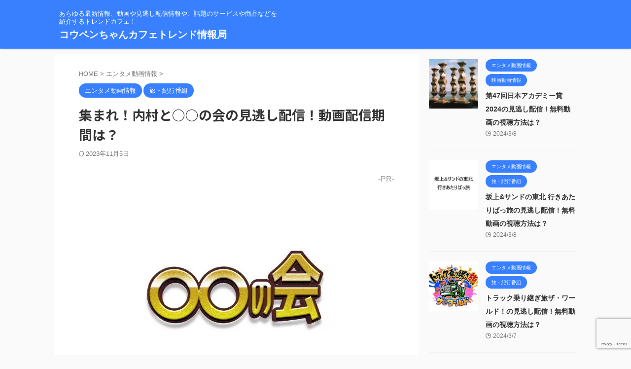

--- FILE ---
content_type: text/html; charset=UTF-8
request_url: https://koupenchan-cafe2020.jp/%E9%9B%86%E3%81%BE%E3%82%8C%EF%BC%81%E5%86%85%E6%9D%91%E3%81%A8%E2%97%8B%E2%97%8B%E3%81%AE%E4%BC%9A/
body_size: 63699
content:

<!DOCTYPE html>
<!--[if lt IE 7]>
<html class="ie6" lang="ja"> <![endif]-->
<!--[if IE 7]>
<html class="i7" lang="ja"> <![endif]-->
<!--[if IE 8]>
<html class="ie" lang="ja"> <![endif]-->
<!--[if gt IE 8]><!-->
<html lang="ja" class="s-navi-search-overlay ">
	<!--<![endif]-->
	<head prefix="og: http://ogp.me/ns# fb: http://ogp.me/ns/fb# article: http://ogp.me/ns/article#">
		
	<!-- Global site tag (gtag.js) - Google Analytics -->
	<script async src="https://www.googletagmanager.com/gtag/js?id=UA-111749106-19"></script>
	<script>
	  window.dataLayer = window.dataLayer || [];
	  function gtag(){dataLayer.push(arguments);}
	  gtag('js', new Date());

	  gtag('config', 'UA-111749106-19');
	</script>
			<meta charset="UTF-8" >
		<meta name="viewport" content="width=device-width,initial-scale=1.0,user-scalable=no,viewport-fit=cover">
		<meta name="format-detection" content="telephone=no" >
		<meta name="referrer" content="no-referrer-when-downgrade"/>

		
		<link rel="alternate" type="application/rss+xml" title="コウペンちゃんカフェトレンド情報局 RSS Feed" href="https://koupenchan-cafe2020.jp/feed/" />
		<link rel="pingback" href="https://koupenchan-cafe2020.jp/xmlrpc.php" >
		<!--[if lt IE 9]>
		<script src="https://koupenchan-cafe2020.jp/wp-content/themes/affinger/js/html5shiv.js"></script>
		<![endif]-->
				<meta name="keywords" content="集まれ！内村と○○の会の見逃し配信！動画配信期間は？,コウペンちゃんカフェトレンド情報局" />
<meta name="description" content="-PR- TBSで放送されているバラエティ番組「集まれ！内村と○○の会（まるまるの会）」の見逃し配信、無料フル動画を無料視聴する配信期間の情報や過去放送回のことや再放送、TVer（ティーバー）やGYAO!（ギャオ）、Netflix（ネットフ" />
<meta name='robots' content='max-image-preview:large' />
<title>集まれ！内村と○○の会の見逃し配信！動画配信期間は？ - コウペンちゃんカフェトレンド情報局</title>
<link rel='dns-prefetch' href='//ajax.googleapis.com' />
<script type="text/javascript">
/* <![CDATA[ */
window._wpemojiSettings = {"baseUrl":"https:\/\/s.w.org\/images\/core\/emoji\/15.0.3\/72x72\/","ext":".png","svgUrl":"https:\/\/s.w.org\/images\/core\/emoji\/15.0.3\/svg\/","svgExt":".svg","source":{"concatemoji":"https:\/\/koupenchan-cafe2020.jp\/wp-includes\/js\/wp-emoji-release.min.js?ver=6.5.2"}};
/*! This file is auto-generated */
!function(i,n){var o,s,e;function c(e){try{var t={supportTests:e,timestamp:(new Date).valueOf()};sessionStorage.setItem(o,JSON.stringify(t))}catch(e){}}function p(e,t,n){e.clearRect(0,0,e.canvas.width,e.canvas.height),e.fillText(t,0,0);var t=new Uint32Array(e.getImageData(0,0,e.canvas.width,e.canvas.height).data),r=(e.clearRect(0,0,e.canvas.width,e.canvas.height),e.fillText(n,0,0),new Uint32Array(e.getImageData(0,0,e.canvas.width,e.canvas.height).data));return t.every(function(e,t){return e===r[t]})}function u(e,t,n){switch(t){case"flag":return n(e,"\ud83c\udff3\ufe0f\u200d\u26a7\ufe0f","\ud83c\udff3\ufe0f\u200b\u26a7\ufe0f")?!1:!n(e,"\ud83c\uddfa\ud83c\uddf3","\ud83c\uddfa\u200b\ud83c\uddf3")&&!n(e,"\ud83c\udff4\udb40\udc67\udb40\udc62\udb40\udc65\udb40\udc6e\udb40\udc67\udb40\udc7f","\ud83c\udff4\u200b\udb40\udc67\u200b\udb40\udc62\u200b\udb40\udc65\u200b\udb40\udc6e\u200b\udb40\udc67\u200b\udb40\udc7f");case"emoji":return!n(e,"\ud83d\udc26\u200d\u2b1b","\ud83d\udc26\u200b\u2b1b")}return!1}function f(e,t,n){var r="undefined"!=typeof WorkerGlobalScope&&self instanceof WorkerGlobalScope?new OffscreenCanvas(300,150):i.createElement("canvas"),a=r.getContext("2d",{willReadFrequently:!0}),o=(a.textBaseline="top",a.font="600 32px Arial",{});return e.forEach(function(e){o[e]=t(a,e,n)}),o}function t(e){var t=i.createElement("script");t.src=e,t.defer=!0,i.head.appendChild(t)}"undefined"!=typeof Promise&&(o="wpEmojiSettingsSupports",s=["flag","emoji"],n.supports={everything:!0,everythingExceptFlag:!0},e=new Promise(function(e){i.addEventListener("DOMContentLoaded",e,{once:!0})}),new Promise(function(t){var n=function(){try{var e=JSON.parse(sessionStorage.getItem(o));if("object"==typeof e&&"number"==typeof e.timestamp&&(new Date).valueOf()<e.timestamp+604800&&"object"==typeof e.supportTests)return e.supportTests}catch(e){}return null}();if(!n){if("undefined"!=typeof Worker&&"undefined"!=typeof OffscreenCanvas&&"undefined"!=typeof URL&&URL.createObjectURL&&"undefined"!=typeof Blob)try{var e="postMessage("+f.toString()+"("+[JSON.stringify(s),u.toString(),p.toString()].join(",")+"));",r=new Blob([e],{type:"text/javascript"}),a=new Worker(URL.createObjectURL(r),{name:"wpTestEmojiSupports"});return void(a.onmessage=function(e){c(n=e.data),a.terminate(),t(n)})}catch(e){}c(n=f(s,u,p))}t(n)}).then(function(e){for(var t in e)n.supports[t]=e[t],n.supports.everything=n.supports.everything&&n.supports[t],"flag"!==t&&(n.supports.everythingExceptFlag=n.supports.everythingExceptFlag&&n.supports[t]);n.supports.everythingExceptFlag=n.supports.everythingExceptFlag&&!n.supports.flag,n.DOMReady=!1,n.readyCallback=function(){n.DOMReady=!0}}).then(function(){return e}).then(function(){var e;n.supports.everything||(n.readyCallback(),(e=n.source||{}).concatemoji?t(e.concatemoji):e.wpemoji&&e.twemoji&&(t(e.twemoji),t(e.wpemoji)))}))}((window,document),window._wpemojiSettings);
/* ]]> */
</script>
<style id='wp-emoji-styles-inline-css' type='text/css'>

	img.wp-smiley, img.emoji {
		display: inline !important;
		border: none !important;
		box-shadow: none !important;
		height: 1em !important;
		width: 1em !important;
		margin: 0 0.07em !important;
		vertical-align: -0.1em !important;
		background: none !important;
		padding: 0 !important;
	}
</style>
<link rel='stylesheet' id='wp-block-library-css' href='https://koupenchan-cafe2020.jp/wp-includes/css/dist/block-library/style.min.css?ver=6.5.2' type='text/css' media='all' />
<style id='classic-theme-styles-inline-css' type='text/css'>
/*! This file is auto-generated */
.wp-block-button__link{color:#fff;background-color:#32373c;border-radius:9999px;box-shadow:none;text-decoration:none;padding:calc(.667em + 2px) calc(1.333em + 2px);font-size:1.125em}.wp-block-file__button{background:#32373c;color:#fff;text-decoration:none}
</style>
<style id='global-styles-inline-css' type='text/css'>
body{--wp--preset--color--black: #000000;--wp--preset--color--cyan-bluish-gray: #abb8c3;--wp--preset--color--white: #ffffff;--wp--preset--color--pale-pink: #f78da7;--wp--preset--color--vivid-red: #cf2e2e;--wp--preset--color--luminous-vivid-orange: #ff6900;--wp--preset--color--luminous-vivid-amber: #fcb900;--wp--preset--color--light-green-cyan: #eefaff;--wp--preset--color--vivid-green-cyan: #00d084;--wp--preset--color--pale-cyan-blue: #1DA1F2;--wp--preset--color--vivid-cyan-blue: #1877f2;--wp--preset--color--vivid-purple: #9b51e0;--wp--preset--color--soft-red: #e92f3d;--wp--preset--color--light-grayish-red: #fdf0f2;--wp--preset--color--vivid-yellow: #ffc107;--wp--preset--color--very-pale-yellow: #fffde7;--wp--preset--color--very-light-gray: #fafafa;--wp--preset--color--very-dark-gray: #313131;--wp--preset--color--original-color-a: #43a047;--wp--preset--color--original-color-b: #795548;--wp--preset--color--original-color-c: #ec407a;--wp--preset--color--original-color-d: #9e9d24;--wp--preset--gradient--vivid-cyan-blue-to-vivid-purple: linear-gradient(135deg,rgba(6,147,227,1) 0%,rgb(155,81,224) 100%);--wp--preset--gradient--light-green-cyan-to-vivid-green-cyan: linear-gradient(135deg,rgb(122,220,180) 0%,rgb(0,208,130) 100%);--wp--preset--gradient--luminous-vivid-amber-to-luminous-vivid-orange: linear-gradient(135deg,rgba(252,185,0,1) 0%,rgba(255,105,0,1) 100%);--wp--preset--gradient--luminous-vivid-orange-to-vivid-red: linear-gradient(135deg,rgba(255,105,0,1) 0%,rgb(207,46,46) 100%);--wp--preset--gradient--very-light-gray-to-cyan-bluish-gray: linear-gradient(135deg,rgb(238,238,238) 0%,rgb(169,184,195) 100%);--wp--preset--gradient--cool-to-warm-spectrum: linear-gradient(135deg,rgb(74,234,220) 0%,rgb(151,120,209) 20%,rgb(207,42,186) 40%,rgb(238,44,130) 60%,rgb(251,105,98) 80%,rgb(254,248,76) 100%);--wp--preset--gradient--blush-light-purple: linear-gradient(135deg,rgb(255,206,236) 0%,rgb(152,150,240) 100%);--wp--preset--gradient--blush-bordeaux: linear-gradient(135deg,rgb(254,205,165) 0%,rgb(254,45,45) 50%,rgb(107,0,62) 100%);--wp--preset--gradient--luminous-dusk: linear-gradient(135deg,rgb(255,203,112) 0%,rgb(199,81,192) 50%,rgb(65,88,208) 100%);--wp--preset--gradient--pale-ocean: linear-gradient(135deg,rgb(255,245,203) 0%,rgb(182,227,212) 50%,rgb(51,167,181) 100%);--wp--preset--gradient--electric-grass: linear-gradient(135deg,rgb(202,248,128) 0%,rgb(113,206,126) 100%);--wp--preset--gradient--midnight: linear-gradient(135deg,rgb(2,3,129) 0%,rgb(40,116,252) 100%);--wp--preset--font-size--small: 0.9px;--wp--preset--font-size--medium: 20px;--wp--preset--font-size--large: 1.5px;--wp--preset--font-size--x-large: 42px;--wp--preset--font-size--st-regular: 1px;--wp--preset--font-size--huge: 3px;--wp--preset--spacing--20: 0.44rem;--wp--preset--spacing--30: 0.67rem;--wp--preset--spacing--40: 1rem;--wp--preset--spacing--50: 1.5rem;--wp--preset--spacing--60: 2.25rem;--wp--preset--spacing--70: 3.38rem;--wp--preset--spacing--80: 5.06rem;--wp--preset--shadow--natural: 6px 6px 9px rgba(0, 0, 0, 0.2);--wp--preset--shadow--deep: 12px 12px 50px rgba(0, 0, 0, 0.4);--wp--preset--shadow--sharp: 6px 6px 0px rgba(0, 0, 0, 0.2);--wp--preset--shadow--outlined: 6px 6px 0px -3px rgba(255, 255, 255, 1), 6px 6px rgba(0, 0, 0, 1);--wp--preset--shadow--crisp: 6px 6px 0px rgba(0, 0, 0, 1);}:where(.is-layout-flex){gap: 0.5em;}:where(.is-layout-grid){gap: 0.5em;}body .is-layout-flow > .alignleft{float: left;margin-inline-start: 0;margin-inline-end: 2em;}body .is-layout-flow > .alignright{float: right;margin-inline-start: 2em;margin-inline-end: 0;}body .is-layout-flow > .aligncenter{margin-left: auto !important;margin-right: auto !important;}body .is-layout-constrained > .alignleft{float: left;margin-inline-start: 0;margin-inline-end: 2em;}body .is-layout-constrained > .alignright{float: right;margin-inline-start: 2em;margin-inline-end: 0;}body .is-layout-constrained > .aligncenter{margin-left: auto !important;margin-right: auto !important;}body .is-layout-constrained > :where(:not(.alignleft):not(.alignright):not(.alignfull)){max-width: var(--wp--style--global--content-size);margin-left: auto !important;margin-right: auto !important;}body .is-layout-constrained > .alignwide{max-width: var(--wp--style--global--wide-size);}body .is-layout-flex{display: flex;}body .is-layout-flex{flex-wrap: wrap;align-items: center;}body .is-layout-flex > *{margin: 0;}body .is-layout-grid{display: grid;}body .is-layout-grid > *{margin: 0;}:where(.wp-block-columns.is-layout-flex){gap: 2em;}:where(.wp-block-columns.is-layout-grid){gap: 2em;}:where(.wp-block-post-template.is-layout-flex){gap: 1.25em;}:where(.wp-block-post-template.is-layout-grid){gap: 1.25em;}.has-black-color{color: var(--wp--preset--color--black) !important;}.has-cyan-bluish-gray-color{color: var(--wp--preset--color--cyan-bluish-gray) !important;}.has-white-color{color: var(--wp--preset--color--white) !important;}.has-pale-pink-color{color: var(--wp--preset--color--pale-pink) !important;}.has-vivid-red-color{color: var(--wp--preset--color--vivid-red) !important;}.has-luminous-vivid-orange-color{color: var(--wp--preset--color--luminous-vivid-orange) !important;}.has-luminous-vivid-amber-color{color: var(--wp--preset--color--luminous-vivid-amber) !important;}.has-light-green-cyan-color{color: var(--wp--preset--color--light-green-cyan) !important;}.has-vivid-green-cyan-color{color: var(--wp--preset--color--vivid-green-cyan) !important;}.has-pale-cyan-blue-color{color: var(--wp--preset--color--pale-cyan-blue) !important;}.has-vivid-cyan-blue-color{color: var(--wp--preset--color--vivid-cyan-blue) !important;}.has-vivid-purple-color{color: var(--wp--preset--color--vivid-purple) !important;}.has-black-background-color{background-color: var(--wp--preset--color--black) !important;}.has-cyan-bluish-gray-background-color{background-color: var(--wp--preset--color--cyan-bluish-gray) !important;}.has-white-background-color{background-color: var(--wp--preset--color--white) !important;}.has-pale-pink-background-color{background-color: var(--wp--preset--color--pale-pink) !important;}.has-vivid-red-background-color{background-color: var(--wp--preset--color--vivid-red) !important;}.has-luminous-vivid-orange-background-color{background-color: var(--wp--preset--color--luminous-vivid-orange) !important;}.has-luminous-vivid-amber-background-color{background-color: var(--wp--preset--color--luminous-vivid-amber) !important;}.has-light-green-cyan-background-color{background-color: var(--wp--preset--color--light-green-cyan) !important;}.has-vivid-green-cyan-background-color{background-color: var(--wp--preset--color--vivid-green-cyan) !important;}.has-pale-cyan-blue-background-color{background-color: var(--wp--preset--color--pale-cyan-blue) !important;}.has-vivid-cyan-blue-background-color{background-color: var(--wp--preset--color--vivid-cyan-blue) !important;}.has-vivid-purple-background-color{background-color: var(--wp--preset--color--vivid-purple) !important;}.has-black-border-color{border-color: var(--wp--preset--color--black) !important;}.has-cyan-bluish-gray-border-color{border-color: var(--wp--preset--color--cyan-bluish-gray) !important;}.has-white-border-color{border-color: var(--wp--preset--color--white) !important;}.has-pale-pink-border-color{border-color: var(--wp--preset--color--pale-pink) !important;}.has-vivid-red-border-color{border-color: var(--wp--preset--color--vivid-red) !important;}.has-luminous-vivid-orange-border-color{border-color: var(--wp--preset--color--luminous-vivid-orange) !important;}.has-luminous-vivid-amber-border-color{border-color: var(--wp--preset--color--luminous-vivid-amber) !important;}.has-light-green-cyan-border-color{border-color: var(--wp--preset--color--light-green-cyan) !important;}.has-vivid-green-cyan-border-color{border-color: var(--wp--preset--color--vivid-green-cyan) !important;}.has-pale-cyan-blue-border-color{border-color: var(--wp--preset--color--pale-cyan-blue) !important;}.has-vivid-cyan-blue-border-color{border-color: var(--wp--preset--color--vivid-cyan-blue) !important;}.has-vivid-purple-border-color{border-color: var(--wp--preset--color--vivid-purple) !important;}.has-vivid-cyan-blue-to-vivid-purple-gradient-background{background: var(--wp--preset--gradient--vivid-cyan-blue-to-vivid-purple) !important;}.has-light-green-cyan-to-vivid-green-cyan-gradient-background{background: var(--wp--preset--gradient--light-green-cyan-to-vivid-green-cyan) !important;}.has-luminous-vivid-amber-to-luminous-vivid-orange-gradient-background{background: var(--wp--preset--gradient--luminous-vivid-amber-to-luminous-vivid-orange) !important;}.has-luminous-vivid-orange-to-vivid-red-gradient-background{background: var(--wp--preset--gradient--luminous-vivid-orange-to-vivid-red) !important;}.has-very-light-gray-to-cyan-bluish-gray-gradient-background{background: var(--wp--preset--gradient--very-light-gray-to-cyan-bluish-gray) !important;}.has-cool-to-warm-spectrum-gradient-background{background: var(--wp--preset--gradient--cool-to-warm-spectrum) !important;}.has-blush-light-purple-gradient-background{background: var(--wp--preset--gradient--blush-light-purple) !important;}.has-blush-bordeaux-gradient-background{background: var(--wp--preset--gradient--blush-bordeaux) !important;}.has-luminous-dusk-gradient-background{background: var(--wp--preset--gradient--luminous-dusk) !important;}.has-pale-ocean-gradient-background{background: var(--wp--preset--gradient--pale-ocean) !important;}.has-electric-grass-gradient-background{background: var(--wp--preset--gradient--electric-grass) !important;}.has-midnight-gradient-background{background: var(--wp--preset--gradient--midnight) !important;}.has-small-font-size{font-size: var(--wp--preset--font-size--small) !important;}.has-medium-font-size{font-size: var(--wp--preset--font-size--medium) !important;}.has-large-font-size{font-size: var(--wp--preset--font-size--large) !important;}.has-x-large-font-size{font-size: var(--wp--preset--font-size--x-large) !important;}
.wp-block-navigation a:where(:not(.wp-element-button)){color: inherit;}
:where(.wp-block-post-template.is-layout-flex){gap: 1.25em;}:where(.wp-block-post-template.is-layout-grid){gap: 1.25em;}
:where(.wp-block-columns.is-layout-flex){gap: 2em;}:where(.wp-block-columns.is-layout-grid){gap: 2em;}
.wp-block-pullquote{font-size: 1.5em;line-height: 1.6;}
</style>
<link rel='stylesheet' id='contact-form-7-css' href='https://koupenchan-cafe2020.jp/wp-content/plugins/contact-form-7/includes/css/styles.css?ver=5.9.3' type='text/css' media='all' />
<link rel='stylesheet' id='toc-screen-css' href='https://koupenchan-cafe2020.jp/wp-content/plugins/table-of-contents-plus/screen.min.css?ver=2309' type='text/css' media='all' />
<link rel='stylesheet' id='normalize-css' href='https://koupenchan-cafe2020.jp/wp-content/themes/affinger/css/normalize.css?ver=1.5.9' type='text/css' media='all' />
<link rel='stylesheet' id='st_svg-css' href='https://koupenchan-cafe2020.jp/wp-content/themes/affinger/st_svg/style.css?ver=6.5.2' type='text/css' media='all' />
<link rel='stylesheet' id='slick-css' href='https://koupenchan-cafe2020.jp/wp-content/themes/affinger/vendor/slick/slick.css?ver=1.8.0' type='text/css' media='all' />
<link rel='stylesheet' id='slick-theme-css' href='https://koupenchan-cafe2020.jp/wp-content/themes/affinger/vendor/slick/slick-theme.css?ver=1.8.0' type='text/css' media='all' />
<link rel='stylesheet' id='fonts-googleapis-notosansjp-css' href='//fonts.googleapis.com/css?family=Noto+Sans+JP%3A400%2C700&#038;display=swap&#038;subset=japanese&#038;ver=6.5.2' type='text/css' media='all' />
<link rel='stylesheet' id='style-css' href='https://koupenchan-cafe2020.jp/wp-content/themes/affinger/style.css?ver=6.5.2' type='text/css' media='all' />
<link rel='stylesheet' id='single-css' href='https://koupenchan-cafe2020.jp/wp-content/themes/affinger/st-rankcss.php' type='text/css' media='all' />
<link rel='stylesheet' id='st-themecss-css' href='https://koupenchan-cafe2020.jp/wp-content/themes/affinger/st-themecss-loader.php?ver=6.5.2' type='text/css' media='all' />
<script type="text/javascript" src="//ajax.googleapis.com/ajax/libs/jquery/1.11.3/jquery.min.js?ver=1.11.3" id="jquery-js"></script>
<link rel="https://api.w.org/" href="https://koupenchan-cafe2020.jp/wp-json/" /><link rel="alternate" type="application/json" href="https://koupenchan-cafe2020.jp/wp-json/wp/v2/posts/8682" /><link rel='shortlink' href='https://koupenchan-cafe2020.jp/?p=8682' />
<link rel="alternate" type="application/json+oembed" href="https://koupenchan-cafe2020.jp/wp-json/oembed/1.0/embed?url=https%3A%2F%2Fkoupenchan-cafe2020.jp%2F%25e9%259b%2586%25e3%2581%25be%25e3%2582%258c%25ef%25bc%2581%25e5%2586%2585%25e6%259d%2591%25e3%2581%25a8%25e2%2597%258b%25e2%2597%258b%25e3%2581%25ae%25e4%25bc%259a%2F" />
<link rel="alternate" type="text/xml+oembed" href="https://koupenchan-cafe2020.jp/wp-json/oembed/1.0/embed?url=https%3A%2F%2Fkoupenchan-cafe2020.jp%2F%25e9%259b%2586%25e3%2581%25be%25e3%2582%258c%25ef%25bc%2581%25e5%2586%2585%25e6%259d%2591%25e3%2581%25a8%25e2%2597%258b%25e2%2597%258b%25e3%2581%25ae%25e4%25bc%259a%2F&#038;format=xml" />
<meta name="robots" content="index, follow" />
<meta name="keywords" content="集まれ！内村と○○の会の見逃し配信！動画配信期間は？">
<meta name="thumbnail" content="https://koupenchan-cafe2020.jp/wp-content/uploads/2022/09/ko943.jpg">
<script async src="https://pagead2.googlesyndication.com/pagead/js/adsbygoogle.js?client=ca-pub-6424309394822098"
     crossorigin="anonymous"></script>
<link rel="canonical" href="https://koupenchan-cafe2020.jp/%e9%9b%86%e3%81%be%e3%82%8c%ef%bc%81%e5%86%85%e6%9d%91%e3%81%a8%e2%97%8b%e2%97%8b%e3%81%ae%e4%bc%9a/" />
<style type="text/css">.recentcomments a{display:inline !important;padding:0 !important;margin:0 !important;}</style><link rel="icon" href="https://koupenchan-cafe2020.jp/wp-content/uploads/2021/08/cropped-ko02-32x32.png" sizes="32x32" />
<link rel="icon" href="https://koupenchan-cafe2020.jp/wp-content/uploads/2021/08/cropped-ko02-192x192.png" sizes="192x192" />
<link rel="apple-touch-icon" href="https://koupenchan-cafe2020.jp/wp-content/uploads/2021/08/cropped-ko02-180x180.png" />
<meta name="msapplication-TileImage" content="https://koupenchan-cafe2020.jp/wp-content/uploads/2021/08/cropped-ko02-270x270.png" />
		
<!-- OGP -->

<meta property="og:type" content="article">
<meta property="og:title" content="集まれ！内村と○○の会の見逃し配信！動画配信期間は？">
<meta property="og:url" content="https://koupenchan-cafe2020.jp/%e9%9b%86%e3%81%be%e3%82%8c%ef%bc%81%e5%86%85%e6%9d%91%e3%81%a8%e2%97%8b%e2%97%8b%e3%81%ae%e4%bc%9a/">
<meta property="og:description" content="-PR- TBSで放送されているバラエティ番組「集まれ！内村と○○の会（まるまるの会）」の見逃し配信、無料フル動画を無料視聴する配信期間の情報や過去放送回のことや再放送、TVer（ティーバー）やGYA">
<meta property="og:site_name" content="コウペンちゃんカフェトレンド情報局">
<meta property="og:image" content="https://koupenchan-cafe2020.jp/wp-content/uploads/2022/09/ko943.jpg">


	<meta property="article:published_time" content="2022-09-02T19:03:55+09:00" />
		<meta property="article:author" content="kopen" />

<!-- /OGP -->
		


<script>
	(function (window, document, $, undefined) {
		'use strict';

		var SlideBox = (function () {
			/**
			 * @param $element
			 *
			 * @constructor
			 */
			function SlideBox($element) {
				this._$element = $element;
			}

			SlideBox.prototype.$content = function () {
				return this._$element.find('[data-st-slidebox-content]');
			};

			SlideBox.prototype.$toggle = function () {
				return this._$element.find('[data-st-slidebox-toggle]');
			};

			SlideBox.prototype.$icon = function () {
				return this._$element.find('[data-st-slidebox-icon]');
			};

			SlideBox.prototype.$text = function () {
				return this._$element.find('[data-st-slidebox-text]');
			};

			SlideBox.prototype.is_expanded = function () {
				return !!(this._$element.filter('[data-st-slidebox-expanded="true"]').length);
			};

			SlideBox.prototype.expand = function () {
				var self = this;

				this.$content().slideDown()
					.promise()
					.then(function () {
						var $icon = self.$icon();
						var $text = self.$text();

						$icon.removeClass($icon.attr('data-st-slidebox-icon-collapsed'))
							.addClass($icon.attr('data-st-slidebox-icon-expanded'))

						$text.text($text.attr('data-st-slidebox-text-expanded'))

						self._$element.removeClass('is-collapsed')
							.addClass('is-expanded');

						self._$element.attr('data-st-slidebox-expanded', 'true');
					});
			};

			SlideBox.prototype.collapse = function () {
				var self = this;

				this.$content().slideUp()
					.promise()
					.then(function () {
						var $icon = self.$icon();
						var $text = self.$text();

						$icon.removeClass($icon.attr('data-st-slidebox-icon-expanded'))
							.addClass($icon.attr('data-st-slidebox-icon-collapsed'))

						$text.text($text.attr('data-st-slidebox-text-collapsed'))

						self._$element.removeClass('is-expanded')
							.addClass('is-collapsed');

						self._$element.attr('data-st-slidebox-expanded', 'false');
					});
			};

			SlideBox.prototype.toggle = function () {
				if (this.is_expanded()) {
					this.collapse();
				} else {
					this.expand();
				}
			};

			SlideBox.prototype.add_event_listeners = function () {
				var self = this;

				this.$toggle().on('click', function (event) {
					self.toggle();
				});
			};

			SlideBox.prototype.initialize = function () {
				this.add_event_listeners();
			};

			return SlideBox;
		}());

		function on_ready() {
			var slideBoxes = [];

			$('[data-st-slidebox]').each(function () {
				var $element = $(this);
				var slideBox = new SlideBox($element);

				slideBoxes.push(slideBox);

				slideBox.initialize();
			});

			return slideBoxes;
		}

		$(on_ready);
	}(window, window.document, jQuery));
</script>

	<script>
		jQuery(function(){
		jQuery('.post h2:not([class^="is-style-st-heading-custom-"]):not([class*=" is-style-st-heading-custom-"]):not(.st-css-no2) , .h2modoki').wrapInner('<span class="st-dash-design"></span>');
		})
	</script>

<script>
	jQuery(function(){
		jQuery("#toc_container:not(:has(ul ul))").addClass("only-toc");
		jQuery(".st-ac-box ul:has(.cat-item)").each(function(){
			jQuery(this).addClass("st-ac-cat");
		});
	});
</script>

<script>
	jQuery(function(){
						jQuery('.st-star').parent('.rankh4').css('padding-bottom','5px'); // スターがある場合のランキング見出し調整
	});
</script>



	<script>
		$(function() {
			$('.is-style-st-paragraph-kaiwa').wrapInner('<span class="st-paragraph-kaiwa-text">');
		});
	</script>

	<script>
		$(function() {
			$('.is-style-st-paragraph-kaiwa-b').wrapInner('<span class="st-paragraph-kaiwa-text">');
		});
	</script>

<script>
	/* 段落スタイルを調整 */
	$(function() {
		$( '[class^="is-style-st-paragraph-"],[class*=" is-style-st-paragraph-"]' ).wrapInner( '<span class="st-noflex"></span>' );
	});
</script>

			</head>
	<body class="post-template-default single single-post postid-8682 single-format-standard not-front-page" >
				<div id="st-ami">
				<div id="wrapper" class="">
				<div id="wrapper-in">
					

<header id="">
	<div id="header-full">
		<div id="headbox-bg">
			<div id="headbox">

					<nav id="s-navi" class="pcnone" data-st-nav data-st-nav-type="normal">
		<dl class="acordion is-active" data-st-nav-primary>
			<dt class="trigger">
				<p class="acordion_button"><span class="op op-menu"><i class="st-fa st-svg-menu"></i></span></p>

				
									<div id="st-mobile-logo"></div>
				
				<!-- 追加メニュー -->
				
				<!-- 追加メニュー2 -->
				
			</dt>

			<dd class="acordion_tree">
				<div class="acordion_tree_content">

					

																		<div class="clear"></div>

					
				</div>
			</dd>

					</dl>

					</nav>

									<div id="header-l">
						
						<div id="st-text-logo">
							
    
		
			<!-- キャプション -->
			
				          		 	 <p class="descr sitenametop">
           		     	あらゆる最新情報、動画や見逃し配信情報や、話題のサービスや商品などを紹介するトレンドカフェ！           			 </p>
				
			
			<!-- ロゴ又はブログ名 -->
			          		  <p class="sitename"><a href="https://koupenchan-cafe2020.jp/">
              		                  		    コウペンちゃんカフェトレンド情報局               		           		  </a></p>
        				<!-- ロゴ又はブログ名ここまで -->

		
	
						</div>
					</div><!-- /#header-l -->
				
				<div id="header-r" class="smanone">
					
				</div><!-- /#header-r -->

			</div><!-- /#headbox -->
		</div><!-- /#headbox-bg clearfix -->

		
		
		
		
			

<div id="gazou-wide">
			<div id="st-menubox">
			<div id="st-menuwide">
							</div>
		</div>
						<div id="st-headerbox">
				<div id="st-header">
				</div>
			</div>
			</div>
	
	</div><!-- #header-full -->

	





</header>

					<div id="content-w">

					
					
	
			<div id="st-header-post-under-box" class="st-header-post-no-data "
		     style="">
			<div class="st-dark-cover">
							</div>
		</div>
	
<div id="content" class="clearfix">
	<div id="contentInner">
		<main>
			<article>
									<div id="post-8682" class="st-post post-8682 post type-post status-publish format-standard has-post-thumbnail hentry category-1 category-109 tag-929">
				
					
																
					
					<!--ぱんくず -->
											<div
							id="breadcrumb">
							<ol itemscope itemtype="http://schema.org/BreadcrumbList">
								<li itemprop="itemListElement" itemscope itemtype="http://schema.org/ListItem">
									<a href="https://koupenchan-cafe2020.jp" itemprop="item">
										<span itemprop="name">HOME</span>
									</a>
									&gt;
									<meta itemprop="position" content="1"/>
								</li>

								
																	<li itemprop="itemListElement" itemscope itemtype="http://schema.org/ListItem">
										<a href="https://koupenchan-cafe2020.jp/category/%e3%82%a8%e3%83%b3%e3%82%bf%e3%83%a1%e5%8b%95%e7%94%bb%e6%83%85%e5%a0%b1/" itemprop="item">
											<span
												itemprop="name">エンタメ動画情報</span>
										</a>
										&gt;
										<meta itemprop="position" content="2"/>
									</li>
																								</ol>

													</div>
										<!--/ ぱんくず -->

					<!--ループ開始 -->
										
																									<p class="st-catgroup">
								<a href="https://koupenchan-cafe2020.jp/category/%e3%82%a8%e3%83%b3%e3%82%bf%e3%83%a1%e5%8b%95%e7%94%bb%e6%83%85%e5%a0%b1/" title="View all posts in エンタメ動画情報" rel="category tag"><span class="catname st-catid1">エンタメ動画情報</span></a> <a href="https://koupenchan-cafe2020.jp/category/%e6%97%85%e3%83%bb%e7%b4%80%e8%a1%8c%e7%95%aa%e7%b5%84/" title="View all posts in 旅・紀行番組" rel="category tag"><span class="catname st-catid109">旅・紀行番組</span></a>							</p>
						
						<h1 class="entry-title">集まれ！内村と○○の会の見逃し配信！動画配信期間は？</h1>

						
	<div class="blogbox ">
		<p><span class="kdate">
													<i class="st-fa st-svg-refresh"></i><time class="updated" datetime="2023-11-05T19:29:34+0900">2023年11月5日</time>
						</span></p>
	</div>
					
					
					
					<div class="mainbox">
						<div id="nocopy" ><!-- コピー禁止エリアここから -->
							
							
							
							<div class="entry-content">
								<div class='code-block code-block-1' style='margin: 8px 0; clear: both;'>
<p style="text-align: right;"><span style="font-size: 16px;"> <span style="color: #999999;">-PR-</span></span></p></div>
<p><img decoding="async" src="https://koupenchan-cafe2020.jp/wp-content/uploads/2022/09/ko943.jpg" alt="集まれ！内村と○○の会の見逃し配信！動画配信期間は？" width="400" height="400" class="aligncenter size-full wp-image-8683" srcset="https://koupenchan-cafe2020.jp/wp-content/uploads/2022/09/ko943.jpg 400w, https://koupenchan-cafe2020.jp/wp-content/uploads/2022/09/ko943-300x300.jpg 300w, https://koupenchan-cafe2020.jp/wp-content/uploads/2022/09/ko943-150x150.jpg 150w, https://koupenchan-cafe2020.jp/wp-content/uploads/2022/09/ko943-100x100.jpg 100w" sizes="(max-width: 400px) 100vw, 400px" /></p>
<p>TBSで放送されているバラエティ番組「集まれ！内村と○○の会（まるまるの会）」の見逃し配信、無料フル動画を無料視聴する配信期間の情報や過去放送回のことや再放送、TVer（ティーバー）やGYAO!（ギャオ）、Netflix（ネットフリックス）などで観れるかなどを紹介したいと思います！</p>
<div class="st-kaiwa-box kaiwaicon1 clearfix"><div class="st-kaiwa-face"><img decoding="async" src="https://koupenchan-cafe2020.jp/wp-content/uploads/2021/08/ko02-300x300.png" width="60px"><div class="st-kaiwa-face-name">ペンペン</div></div><div class="st-kaiwa-area"><div class="st-kaiwa-hukidashi">この「集まれ！内村と○○の会」は、名前に同じ漢字を持つ共通項で集った芸人たちが旅をする特番で、注目です！</div></div></div>
<p>だからこそ、「集まれ！内村と○○の会」を楽しむための方法をご紹介したいのですが、「集まれ！内村と○○の会」は現在動画配信されておりません。</p>
<p>今後、「集まれ！内村と○○の会」が動画配信されるとすれば、それは動画配信サービスU-NEXTです。</p>
<p>U-NEXTはTBSが出資を行っている動画配信サービスなので、「集まれ！内村と○○の会」が今後配信されるとしたら、U-NEXTになると思います。</p>
<div class="graybox">・集まれ！内村と○○の会を何回も観たい<br />
・NHKのドラマの動画をたくさん観たい！<br />
・「このミス」大賞ドラマシリーズのドラマを動画でたくさん観たい！<br />
・U-NEXTオリジナルストーリーもあるなら観たい！</div>
<p>そんな人にU-NEXTはおすすめです。</p>
<p>更にU-NEXTでならこれらのメリットがあります！</p>
<div class="graybox">・無料期間だけの利用・期間中の解約もOK<br />
・CM広告なしフル動画で快適<br />
・スマホ・タブレット・PCなどマルチデバイス対応<br />
・ダウンロードしてオフライン視聴可能<br />
・限定オリジナルストーリー・スピンオフも続々配信</div>
<p>※U-NEXTでならNHKオンデマンドの動画をお得に視聴することが可能です！</p>
<p><center><span class="st-aka">＼ 無料期間中の解約の場合、月額はかかりません ／</span></center></p>
<p><center><a href="https://t.afi-b.com/visit.php?guid=ON&a=W6892w-s317801K&p=G480998l" rel="nofollow"><strong>登録無料！U-NEXT公式ページへ</strong></a><img decoding="async" src="https://t.afi-b.com/lead/W6892w/G480998l/k232131O" width="1" height="1" style="border:none;" /></center></p>
<p><center>※限定動画も配信中のDMM TVもおすすめ！<br />
<a href="https://t.afi-b.com/visit.php?a=514357d-Z472919y&p=G480998l" rel="nofollow"><strong>DMM TVの登録・配信動画はこちらから</strong></a><img decoding="async" src="https://t.afi-b.com/lead/514357d/G480998l/Z472919y" width="1" height="1" style="border:none;" /></center></p>
<p><center><a href="https://t.afi-b.com/visit.php?a=514357d-Z472919y&p=G480998l" rel="nofollow"><img decoding="async" src="https://www.afi-b.com/upload_image/14357-1679858221-3.jpg" width="640" height="200" style="border:none;" alt="DMM TV" /></a><img decoding="async" src="https://t.afi-b.com/lead/514357d/G480998l/Z472919y" width="1" height="1" style="border:none;" /></center><br />
　</p>
<div id="toc_container" class="toc_white no_bullets"><p class="toc_title">目次</p><ul class="toc_list"><li><a href="#U-NEXT"><span class="toc_number toc_depth_1">1</span> 見逃し配信ももちろんU-NEXTなら見放題！</a></li><li><a href="#U-NEXT-2"><span class="toc_number toc_depth_1">2</span> U-NEXTなら朝ドラなどの話題の動画がたくさん！</a></li><li><a href="#4"><span class="toc_number toc_depth_1">3</span> 「集まれ！内村と○○の会」第4弾</a></li><li><a href="#i"><span class="toc_number toc_depth_1">4</span> 「集まれ！内村と○○の会」名前に同じ漢字がつく芸能人の会が結成</a></li><li><a href="#i-2"><span class="toc_number toc_depth_1">5</span> 「内村光良」について</a></li><li><a href="#i-3"><span class="toc_number toc_depth_1">6</span> 「三村マサカズ」について</a></li><li><a href="#U-NEXT-3"><span class="toc_number toc_depth_1">7</span> U-NEXTで見れる動画をたっぷり楽しもう！</a></li></ul></div>
<h2><span id="U-NEXT">見逃し配信ももちろんU-NEXTなら見放題！</span></h2>
<p>NHKのドラマは、TVerやNHKオンデマンドなどでも見逃し配信を見ることはほぼほぼできません。</p>
<p>それに見れたとしても、</p>
<div class="redbox">・広告が配信されて動画に集中できない<br />
・一週間したら動画が消えてしまう<br />
・アンケートが度々出てきてウザイ</div>
<p>これらのデメリットがあるのですが、U-NEXTなら広告もなくアンケートもなく、また一週間しても動画が消えることなくしっかりと楽しむことが出来ます！</p>
<p>更にNHKの最新ドラマなどは、NHKオンデマンドで別料金がかかる時でも、U-NEXTでなら通常登録だけで見ることが出来たりします！</p>
<p>しかも、NHKのドラマは他の動画配信サービスでは配信されないので、NHK以外のドラマや映画、アニメなども同時に楽しめるU-NEXTが圧倒的におすすめです！</p>
<p>U-NEXTなら独占的に楽しむことが出来るのでメリットが大きいです！！</p>
<p>※U-NEXTでならNHKオンデマンドの動画をお得に視聴することが可能です！</p>
<p><center><span class="st-aka">＼ 無料期間中の解約の場合、月額はかかりません ／</span></center></p>
<p><center><a href="https://t.afi-b.com/visit.php?guid=ON&a=W6892w-s317801K&p=G480998l" rel="nofollow"><strong>登録無料！U-NEXT公式ページへ</strong></a><img decoding="async" src="https://t.afi-b.com/lead/W6892w/G480998l/k232131O" width="1" height="1" style="border:none;" /></center></p>
<p><center>※限定動画も配信中のDMM TVもおすすめ！<br />
<a href="https://t.afi-b.com/visit.php?a=514357d-Z472919y&p=G480998l" rel="nofollow"><strong>DMM TVの登録・配信動画はこちらから</strong></a><img decoding="async" src="https://t.afi-b.com/lead/514357d/G480998l/Z472919y" width="1" height="1" style="border:none;" /></center></p>
<p><center><a href="https://t.afi-b.com/visit.php?a=514357d-Z472919y&p=G480998l" rel="nofollow"><img decoding="async" src="https://www.afi-b.com/upload_image/14357-1679858221-3.jpg" width="640" height="200" style="border:none;" alt="DMM TV" /></a><img decoding="async" src="https://t.afi-b.com/lead/514357d/G480998l/Z472919y" width="1" height="1" style="border:none;" /></center><br />
　</p>
<h2><span id="U-NEXT-2">U-NEXTなら朝ドラなどの話題の動画がたくさん！</span></h2>
<div class="yellowbox">・一億円のさようなら<br />
・スカーレット<br />
・麒麟がくる<br />
・エール<br />
・いだてん～東京オリムピック噺～<br />
・なつぞら<br />
・おんな城主 直虎<br />
・プロフェッショナル仕事の流儀</div>
<p>などなど、U-NEXTなら楽しめる動画が満載です！</p>
<p>無料期間を利用すれば無料でどの動画も楽しめるので、これは見逃せないですね！</p>
<p>※U-NEXTでならNHKオンデマンドの動画をお得に視聴することが可能です！</p>
<p><center><span class="st-aka">＼ 無料期間中の解約の場合、月額はかかりません ／</span></center></p>
<p><center><a href="https://t.afi-b.com/visit.php?guid=ON&a=W6892w-s317801K&p=G480998l" rel="nofollow"><strong>登録無料！U-NEXT公式ページへ</strong></a><img decoding="async" src="https://t.afi-b.com/lead/W6892w/G480998l/k232131O" width="1" height="1" style="border:none;" /></center></p>
<p><center>※限定動画も配信中のDMM TVもおすすめ！<br />
<a href="https://t.afi-b.com/visit.php?a=514357d-Z472919y&p=G480998l" rel="nofollow"><strong>DMM TVの登録・配信動画はこちらから</strong></a><img decoding="async" src="https://t.afi-b.com/lead/514357d/G480998l/Z472919y" width="1" height="1" style="border:none;" /></center></p>
<p><center><a href="https://t.afi-b.com/visit.php?a=514357d-Z472919y&p=G480998l" rel="nofollow"><img decoding="async" src="https://www.afi-b.com/upload_image/14357-1679858221-3.jpg" width="640" height="200" style="border:none;" alt="DMM TV" /></a><img decoding="async" src="https://t.afi-b.com/lead/514357d/G480998l/Z472919y" width="1" height="1" style="border:none;" /></center><br />
　</p>
<h2><span id="4">「集まれ！内村と○○の会」第4弾</span></h2>
<p>同じ共通点を持つ人気者たちが“会”を結成<br />
“◯◯の会”でしか見ることができないロケを決行！</p>
<p>内村発案の【勝手にサザン】の会が満を持して実現！<br />
サザンオールスターズの大ファンを公言する<br />
三村マサカズ（さまぁ〜ず）、せいや（霜降り明星）<br />
出川哲朗、秋元真夏、堀未央奈が大盛り上がり！</p>
<p>スタジオには【村】の会メンバーが集合！<br />
MC・内村光良、三村マサカズ<br />
松村沙友理、吉村恵里子（TBSアナウンサー）<br />
そしてなぜか名前に“村”がついていない<br />
陣内智則が登場！？</p>
<p>TBSでは、11月8日（水）よる8時から『集まれ！内村と◯◯の会』〜青春サンバで今何時？そうねだいたいねSP〜を2時間にわたって放送する。ご好評をいただき第4弾の放送が決定！<br />
本番組では同じ共通点を持つ、この番組でしか見ることのできない新たなマッチングにより集まった人気者たちがプライベート感満載の旅をする。スタッフもカメラも近くにはいない中、それぞれの会がやりたいことを敢行！スタジオでVTRを見守るMCの内村光良（ウッチャンナンチャン）と共に、人気者たちが“素”ではしゃいでいる姿を楽しんでいただきたい。</p>
<p>■内村発案！ サザンオールスターズゆかりの場所を巡る【勝手にサザン】の会が実現！<br />
前回の収録後、内村が「だんだん縛りが緩くなり、名前が関係なくなって、“サザンの会”とか始めるかもよ…」と話していたことがきっかけとなって実現した【勝手にサザン】の会！ サザンオールスターズの大ファンを公言する5人の芸能人が“勝手”に会を結成！二手に分かれてサザンゆかりの地を巡るロケを行った。<br />
1組目は三村マサカズ（さまぁ〜ず）、せいや（霜降り明星）のふたり。数々の名曲を生み続けるビクタースタジオや、サザン結成の場所となる青山学院大学をはじめ、本企画でなければ訪れることができなかった特別な場所を訪問。移動中の車内では“サザン”の思い出を語り熱唱、そして最後はサザンファンなら一度は訪れたいバーで、お酒と“サザン”に酔いしれる…。そんな素敵な旅にご期待いただきたい。<br />
2組目は出川哲朗、秋元真夏、堀未央奈の3名。湘南エリアを中心に「茅ヶ崎サザンC」「えぼし岩」などをめぐり、“サザン”に想いを馳せる。そして最後には音楽をきっかけに出川の目に涙が…。果たしてどんな旅になったのか！？大きなCDラジカセを担いで、それぞれのイチオシ曲を流しながら旅した2組。その選曲にも注目いただきたい。<br />
そして、スタジオでロケを見た発案者の内村は「行きたかった…！ 次回は絶対に行きます！」と宣言！？</p>
<p>■スタジオにはおなじみの【村】の会メンバー集結、…のはずが？<br />
スタジオにはMCの内村をはじめ、名前に【村】を持つおなじみの【村】の会メンバー、三村マサカズ、松村沙友理が再集結！アシスタントは吉村恵里子TBSアナウンサーが務める。<br />
そんな中、なぜか名前に“村”がつかない陣内智則が登場！内村に【内】の会の発足を打診しに来たというが、内村の反応は…！？</p>
<p>■内村命名「マツケンズ」と松平健が総勢348人で「マツケンサンバ」を踊る！<br />
名前が一文字いちもじの人気者が集まった【一文字】の会を結成！ 矢作兼（おぎやはぎ）、大木淳（ビビる大木）、鬼龍院翔（ゴールデンボンバー）が向かった先は、名優・勝新太郎が行きつけだったという酒場「田賀」。その後、勝さんがかつて可愛がっていたという愛弟子・松平健と合流することに！ 煌びやかな衣装を身にまとい松平を迎え入れるが、さらに輝いている松平に恐縮する3人。VTRを見ていた内村が思わず「3人は健さんの子分みたい…。ミニオンズならぬ“マツケンズ”だね（笑）」と発言し、スタジオは大爆笑。<br />
そして、学校を訪問した【一文字】の会メンバーは、何も知らされていない生徒たちをはじめとした総勢348人と「マツケンサンバⅡ」を踊るという伝説に挑戦することに！ 果たして、どのようなパフォーマンスになるのか！？<br />
さらに、この【一文字】の会をナビゲートするラジオDJを務めるのは伊集院光。名前が一文字という括りで集まった、豪華なロケにご期待いただきたい。</p>
<p>■SDGsキャンペーン大使の上白石萌音と杉野遥亮が繰り広げるエモーショナルなお忍び旅！<br />
TBS系SDGsプロジェクト「地球を笑顔にするWEEK」のキャンペーン大使を務める上白石萌音と杉野遥亮が【青春】の会を結成！ 早くから俳優として仕事をしており青春らしい青春を謳歌していないという共通点から会を結成し、それぞれがやりたい“青春”を2人で満喫すべくお忍び旅ロケを決行！ 古くから栄えるSDGsな街・浅草で食べ歩きをしたり、人力車に乗って高校生時代の思い出を語るなど、エモーショナルなお忍び旅を通して青春を謳歌する2人。そんな中、2人は「浅草花やしき」へ。「絶叫系は得意！」と豪語していた杉野だが、絶叫マシーンに向かうや否や…。ラストは割れたり欠けたりした陶器を修復して長く使えるようにする伝統的な技法「金継ぎ」を2人で体験、しっかりとSDGsを実践して未来へと思いを馳せた。</p>
<p>しっかり者の上白石と、少し天然なところがある杉野のほほえましい旅をスタジオで見ていた三村マサカズ（さまぁ〜ず）は、「親目線になって、娘と重なっちゃって…泣こうと思えばいつでも泣ける」と発言する場面も。<br />
何をしていても画になる2人のお忍び旅を、ドキドキしながらぜひご覧いただきたい！</p>
<h3>「集まれ！内村と○○の会」の出演者</h3>
<p>＜スタジオ出演＞<br />
MC：<br />
内村光良（ウッチャンナンチャン）</p>
<p>【村】の会メンバー：<br />
三村マサカズ（さまぁ〜ず）<br />
松村沙友理<br />
吉村恵里子（TBSアナウンサー）</p>
<p>【内】の会？メンバー：<br />
陣内智則</p>
<p>【一文字】の会メンバー：<br />
鬼龍院 翔（ゴールデンボンバー）</p>
<p>＜VTR出演＞<br />
【勝手にサザン】の会メンバー：<br />
三村マサカズ（さまぁ〜ず）<br />
せいや（霜降り明星）<br />
出川哲朗<br />
秋元真夏<br />
堀 未央奈</p>
<p>【一文字】の会メンバー：<br />
松平 健<br />
矢作 兼（おぎやはぎ）<br />
大木 淳（ビビる大木）<br />
鬼龍院 翔（ゴールデンボンバー）</p>
<p>【青春】の会メンバー：<br />
上白石萌音<br />
杉野遥亮</p>
<p>※U-NEXTでならNHKオンデマンドの動画をお得に視聴することが可能です！</p>
<p><center><span class="st-aka">＼ 無料期間中の解約の場合、月額はかかりません ／</span></center></p>
<p><center><a href="https://t.afi-b.com/visit.php?guid=ON&a=W6892w-s317801K&p=G480998l" rel="nofollow"><strong>登録無料！U-NEXT公式ページへ</strong></a><img decoding="async" src="https://t.afi-b.com/lead/W6892w/G480998l/k232131O" width="1" height="1" style="border:none;" /></center></p>
<p><center>※限定動画も配信中のDMM TVもおすすめ！<br />
<a href="https://t.afi-b.com/visit.php?a=514357d-Z472919y&p=G480998l" rel="nofollow"><strong>DMM TVの登録・配信動画はこちらから</strong></a><img decoding="async" src="https://t.afi-b.com/lead/514357d/G480998l/Z472919y" width="1" height="1" style="border:none;" /></center></p>
<p><center><a href="https://t.afi-b.com/visit.php?a=514357d-Z472919y&p=G480998l" rel="nofollow"><img decoding="async" src="https://www.afi-b.com/upload_image/14357-1679858221-3.jpg" width="640" height="200" style="border:none;" alt="DMM TV" /></a><img decoding="async" src="https://t.afi-b.com/lead/514357d/G480998l/Z472919y" width="1" height="1" style="border:none;" /></center><br />
　</p>
<h2><span id="i">「集まれ！内村と○○の会」名前に同じ漢字がつく芸能人の会が結成</span></h2>
<p><center></p>
<blockquote class="twitter-tweet">
<p lang="ja" dir="ltr">&#x1f3f3;&#xfe0f;&#x200d;&#x1f308;集まれ！内村と◯◯の会&#x1f3f3;&#xfe0f;&#x200d;&#x1f308;<br />&#x1f4fa;9/2(金)よる7時〜<br />　❯❯ MC：<a href="https://twitter.com/hashtag/%E5%86%85%E6%9D%91%E5%85%89%E8%89%AF?src=hash&amp;ref_src=twsrc%5Etfw">#内村光良</a></p>
<p>／<br />3時間SPを盛り上げてくれる<a href="https://twitter.com/hashtag/%E3%81%BE%E3%82%8B%E3%81%BE%E3%82%8B%E3%81%AE%E4%BC%9A%E4%BB%B2%E9%96%93%E3%81%9F%E3%81%A1%E5%A4%A7%E5%8B%9F%E9%9B%86?src=hash&amp;ref_src=twsrc%5Etfw">#まるまるの会仲間たち大募集</a> &#x1f468;&#x200d;&#x1f469;&#x200d;&#x1f467;&#x200d;&#x1f466;<br />抽選で10名様の仲間たちへ<a href="https://twitter.com/hashtag/QUO%E3%82%AB%E3%83%BC%E3%83%89Pay?src=hash&amp;ref_src=twsrc%5Etfw">#QUOカードPay</a> 1万円分&#x1f490;<br />＼</p>
<p>フォロー&amp;本投稿をRTで参加&#x270a;<br />9/2 22時迄&#x1f33f;当選者にDM</p>
<p>当日は <a href="https://twitter.com/hashtag/%E3%81%BE%E3%82%8B%E3%81%BE%E3%82%8B%E3%81%AE%E4%BC%9A?src=hash&amp;ref_src=twsrc%5Etfw">#まるまるの会</a> で<br />感想を呟いて&#x1f4ad; <a href="https://t.co/VawQW51mXm">pic.twitter.com/VawQW51mXm</a></p>
<p>&mdash; &#x1f3f3;&#xfe0f;&#x200d;&#x1f308;集まれ！内村と〇〇の会&#x1f3f3;&#xfe0f;&#x200d;&#x1f308;&#x1f449; #まるまるの会 (@marumarunokai) <a href="https://twitter.com/marumarunokai/status/1563330464705761285?ref_src=twsrc%5Etfw">August 27, 2022</a></p></blockquote>
<p> <script async src="https://platform.twitter.com/widgets.js" charset="utf-8"></script></center></p>
<p>「名前に同じ漢字を持つ」というたった一つの共通項だけで集った売れっ子芸人！今回は【村】【山】【川】【小】【野】の会が結成され、共通漢字にちなんだ旅がスタート！</p>
<p>【山】の会⇒“山”にまつわるテーマソングとともに、とにかく“山”づくしの旅に出発！<br />
【川】の会⇒会話はすべて“川”柳調という厳しいルールの下、東京都内の名所を巡る！<br />
【小】の会⇒おじさん芸人４人が“小”さな車に乗って、“小”さな幸せを探す“小”旅行<br />
【野】の会⇒普段は引きこもりがちの先輩・升野を後輩・狩野が“野”外に連れ出しアクティビティに挑戦！<br />
○○（名前の共通漢字）の会の旅をお楽しみに！</p>
<h3>「集まれ！内村と○○の会」の出演者</h3>
<p>【MC】＆【村】の会：内村光良（ウッチャンナンチャン）　<br />
【村】の会：三村マサカズ（さまぁ〜ず）、有村架純、田村保乃（櫻坂４６）、野村彩也子（TBSアナウンサー）<br />
【山】の会：山崎弘也（アンタッチャブル）、秋山竜次（ロバート）、山里亮太（南海キャンディーズ）<br />
【川】の会：川島明（麒麟）、長谷川雅紀（錦鯉）、荒川（エルフ）、あともう一人！<br />
【小】の会：小沢一敬（スピードワゴン）、小木博明（おぎやはぎ）、コカドケンタロウ（ロッチ）、おいでやす小田<br />
【野】の会：升野英知（バカリズム）、狩野英孝</p>
<p>みどころ<br />
☆☆☆会のテーマ曲〜夏に合う名曲の数々☆☆☆<br />
【山】の会：「RIDE ON TIME」山下達郎　【川】の会：「夏色」ゆず（北川悠仁）<br />
☆☆☆会のテーマ曲〜夏に合う名曲の数々☆☆☆<br />
【小】の会：「たしかなこと」小田和正、「ラブリー」小沢健二　【野】の会：「空も飛べるはず」スピッツ（草野正宗）</p>
<h3>「集まれ！内村と○○の会」バカリズムと狩野英孝が2人旅</h3>
<p>9月2日（金）放送の内村光良MC「集まれ！内村と○○の会」（TBS系）に多数の芸人が出演する。</p>
<p>これは名前に同じ漢字を持つ共通項で集った芸人たちが旅をする特番。「川の会」は麒麟・川島、野性爆弾・くっきー！、錦鯉・長谷川、エルフ荒川といった面々で、「会話はすべて川柳調」というルールのもと、都内の名所を巡る。「小の会」にはスピードワゴン小沢、おぎやはぎ小木、ロッチ・コカド、おいでやす小田が参加し、「小田原で小さな幸せを探す小旅行」をテーマとしたロケへ。「野の会」は本名が升野英知のバカリズムと狩野英孝の2人旅。普段から旅行に行く仲の彼らが静岡の富士サファリパークや温泉などを訪れる。なお既報の通り「村の会」は内村、さまぁ～ず三村ら、「山」の会はアンタッチャブル山崎、ロバート秋山、南海キャンディーズ山里といったメンバーだ。</p>
<p><strong>■ 野の会 コメント</strong><br />
バカリズム（升野英知）：名字に野が入ってなくても割と普段から旅行に行くので、その延長線上という感じで新鮮さはゼロですね。本当にロケとかテレビとか一切気にせず、プライベートな感じでだらだらとただ旅をしているだけなので、あとはスタジオのほうで何卒よろしくお願いします。</p>
<p>狩野英孝：最初から最後までずっと楽しかった。ずっとキャッキャしちゃってたんで、「これでいいのかな？」っていう不安はありますけど、また遊びに来たいなって感じです。升野さん的には普通かもしれないですけど、「升野さんがこういう感じではしゃぐんだ！」っていうのを観ていただきたいなと思います。</p>
<p><strong>■ 川の会 コメント</strong><br />
麒麟・川島：このメンバーで集まることは、最初で最後かもしれないです。ロケには多少の不安はありましたが、意外にもスムーズで、川の流れのようにと言いましょうか。知らず知らずね、歩いてきたところですけども。ごはんもよかったですね。川の会だけに、ロケのラストにシーフードをいただいているので、海に出たということで……本当に素晴らしいです。</p>
<p>野性爆弾くっきー！：ただただ楽しくて、あっという間でした。何時間ロケしたかわからないけど、秒で終わってたっていうくらいすごく凝縮されていて、「川島に生まれてよかった！」ってつくづく思いました。</p>
<p>錦鯉・長谷川：豪雨で大丈夫かなと思いましたけど、4人のパワーが結集したことで大成功のロケでした！ 屋形船の上でかっこいいヒーローのような私の姿をぜひ見てほしいなと思いました。ずばり、そこが見どころですね。</p>
<p>エルフ荒川：しっかりとお話しさせていただくのも初めての先輩方ばっかりで、すごい緊張してたんですけど、すっごい楽しくて笑いまくりで、ここの場にいさせてもらえることが、ホントに「こー＆A（光栄）」でした！ 「喜び」と「光栄」の「ハッシュタグー!!」</p>
<p><strong>■ 小の会 コメント</strong><br />
スピードワゴン小沢：（このロケの）朝は早いし猛暑だし、どうなることかと思いましたけど、最初に小木さんと出会ってからずーっと楽しくて。思い出話の楽しさもあれば、今だから話せる話とか、この年齢になったからこそ話せる話とか。素晴らしいメンバーでした！</p>
<p>おぎやはぎ小木：意外なメンバーなんですよ、これが。だからすごく楽しかった。（ロケ中に）スタッフが周りにいないからね。「俺らの旅行」みたいな感じ。気が緩み過ぎてしまって……、もうちょっとスタッフいてほしかったな（笑）。</p>
<p>ロッチ・コカド：あまりこのメンバーで集まることもないし、猛暑で汗だくになったのがとても印象に残っています。今考えると、同じ「しんどいなぁ」みたいな気持ちにもなれたし、そのあと一緒にお風呂に入ったりもできたし。途中から本当にこのメンバーで旅行しているみたいに思えました。いい夏の思い出ができました。</p>
<p>おいでやす小田：憧れの先輩方とこんな素敵なロケができてめちゃくちゃ光栄でした。小沢さんに誘われたとき、僕はめちゃくちゃうれしかったです。ただ、「小田かい！」みたいな感じで、テンションはどん底からのスタートになりましたけどね。そこから必死で上げていって。めちゃくちゃ楽しかったですけど……。</p>
<p>※現在「集まれ！内村と○○の会」は配信されておりません。</p>
<p>※U-NEXTでならNHKオンデマンドの動画をお得に視聴することが可能です！</p>
<p><center><span class="st-aka">＼ 無料期間中の解約の場合、月額はかかりません ／</span></center></p>
<p><center><a href="https://t.afi-b.com/visit.php?guid=ON&a=W6892w-s317801K&p=G480998l" rel="nofollow"><strong>登録無料！U-NEXT公式ページへ</strong></a><img decoding="async" src="https://t.afi-b.com/lead/W6892w/G480998l/k232131O" width="1" height="1" style="border:none;" /></center></p>
<p><center>※限定動画も配信中のDMM TVもおすすめ！<br />
<a href="https://t.afi-b.com/visit.php?a=514357d-Z472919y&p=G480998l" rel="nofollow"><strong>DMM TVの登録・配信動画はこちらから</strong></a><img decoding="async" src="https://t.afi-b.com/lead/514357d/G480998l/Z472919y" width="1" height="1" style="border:none;" /></center></p>
<p><center><a href="https://t.afi-b.com/visit.php?a=514357d-Z472919y&p=G480998l" rel="nofollow"><img decoding="async" src="https://www.afi-b.com/upload_image/14357-1679858221-3.jpg" width="640" height="200" style="border:none;" alt="DMM TV" /></a><img decoding="async" src="https://t.afi-b.com/lead/514357d/G480998l/Z472919y" width="1" height="1" style="border:none;" /></center><br />
　</p>
<h2><span id="i-2">「内村光良」について</span></h2>
<p>「内村光良」は、日本のお笑いタレント、俳優、司会者、映画監督、作家。熊本県人吉市出身。お笑いコンビ・ウッチャンナンチャンのメンバーで、相方は南原清隆。愛称は「ウッチャン」。マセキ芸能社所属。妻は徳永有美。</p>
<p>1964年7月22日、熊本県球磨郡あさぎり町に生まれ、免田町立免田小学校（現・あさぎり町立免田小学校）に入学。小学4年生の時に熊本県人吉市の人吉市立西瀬小学校に転校し、人吉市立第二中学校、熊本県立人吉高等学校を卒業。映画監督を志し横浜放送映画専門学院（現・日本映画大学）演劇科に第9期生として入学。南原清隆、出川哲朗、入江雅人らと出会う。</p>
<p>1985年、漫才の授業をきっかけに南原とコンビを結成。講師をしていた内海桂子・好江の勧めでマセキ芸能社に所属し、『お笑いスター誕生!!』に出演。「ショートコント」スタイルを確立するなど、コントを主体とした芸風で、とんねるず・ダウンタウン・B21スペシャルらと共に「お笑い第三世代」代表の一角としてバラエティ界をリードした。</p>
<p>『夢で逢えたら』への出演からスタジオコントにこだわるようになり、『ウッチャンナンチャンのやるならやらねば!』と合わせて様々なキャラクターを演じた。ドキュメント系バラティの『ウッチャンナンチャンのウリナリ!!』では内村の強い要望でコントライブのコーナーを設け、コントブーム終焉後も『笑う犬の生活』や『LIFE!〜人生に捧げるコント〜』に携わるなど、コントにかける情熱から「最もコントを愛する芸人」とも言われる。</p>
<p>1998年、ポケットビスケッツのメンバーとして『第49回NHK紅白歌合戦』に出場。</p>
<p>1999年、『ウッチャンナンチャンのウリナリ!!』の企画「ドーバー海峡横断部」の遠泳リレーでドーバー海峡の横断に成功。後年、「人生で1番キツかった仕事」と語る。</p>
<p>『内村プロデュース』をはじめ、2000年代からピンでの活動が中心となり、『内村さまぁ〜ず』、『世界の果てまでイッテQ!』、『スクール革命!』などは10年以上続く。なお、『内村さまぁ〜ず』は2012年にDVDのリリース本数がギネス記録に認定され、以降も更新中である。</p>
<p>2006年に『ピーナッツ』で映画監督デビューし、2013年に『ボクたちの交換日記』、2016年に『金メダル男』を発表。</p>
<p>2017年からは『内村文化祭』と題した主催ライブを毎年行っている。</p>
<p>2017年から『NHK紅白歌合戦』の総合司会を4年連続で務める。</p>
<p>2019年、人吉市民栄誉賞を受賞。</p>
<h3>「内村光良」の身体的特徴</h3>
<p>色白で鼻が大きく、度々相方や他の芸人のネタにされる。肌は幼い頃から白く、小学校の頃の担任に「君は色が白いから歌舞伎役者になるといいよ」とアドバイスをもらったことがある。髪型は高校時代から変わっていない。</p>
<p>ジャッキー・チェンに似ていることから、ジャッキーに関する以下のエピソードがある。</p>
<p>出川哲朗には専門学校時代から「チェン」と呼ばれ続けている。<br />
内村自身もジャッキーのファンで時折ものまねをしたりしているが、これが縁でジャッキー・チェン本人とは番組などを通じて幾度か共演しており、ジャッキー本人も似ていることを認めている。</p>
<p>『ウッチャンナンチャンのやるならやらねば!』では、「ウッチー・チェン」として、デタラメな中国語と、内村のボディアクションが特徴であるコントを披露している。</p>
<p>ジャッキー主演の映画『ツイン・ドラゴン』は、雑誌広告でジャッキーが二役で双子を演じるポスターの片方を内村の顔写真に変え、「ジャッキーは、ウッチャンを見てこの映画を思いついた」というコピーを使用していた。</p>
<p>高校時代の自主制作映画で、ジャッキー並のアクションを演じたこともある。</p>
<p>活動初期はメガネを掛けていた。これは『お笑いスター誕生!!』出演時にスタッフから「(相方である南原と)顔が似ているからメリハリをつけるために掛けろ」と言われて掛けていたものである。</p>
<h3>「内村光良」の趣味・嗜好</h3>
<p>小学生の頃に父親が趣味で買った8ミリカメラや映写機に触れ、中学生の時に観た『街の灯』と『ロッキー』の影響で映画にのめり込み、監督を志すようになる。中学の文化祭では映画をモチーフにした劇を上演し、自ら脚本・演出・主演を務めた。高校時代から撮影用の機材を揃えて自主映画を制作・上映するようになり、横浜放送映画専門学院ではぴあフィルムフェスティバルに応募するも落選する。</p>
<p>特に影響を受けた映画として前述の『街の灯』、『ロッキー』に加えて、『卒業』、『小さな恋のメロディ』、『明日に向って撃て!』を不動のベスト5として上げる。他にも、ブルース・リーやジャッキー・チェンなど香港スターによるアクション映画、大林宣彦監督作品の尾道三部作について、随所で熱く語っているのが見られる。</p>
<p>『笑う犬』シリーズでの映画評論コント「ミル姉さん」でも映画への知識と情熱が遺憾なく発揮され、当時は雑誌連載のオファーが殺到した。しかし、当時山ほどレギュラーを抱えていた内村はミル姉さんの姿で「嬉しいけどこれだけで手一杯だから勘弁して…。」と呟いていた。</p>
<p>『燃えよドラゴン』は既に数え切れないほどの回数を観ているが、未だにテレビ放映されるとオンエアで観てしまう。リーのものまねも得意で、『ウッチャンナンチャンの誰かがやらねば!』の映画パロディでは「テルース・リー」として、『燃えよドラゴン』のパロディで『燃えてるドラゴン』、『ドラゴン怒りの鉄拳』のパロディで『ドラゴン怒りのせっけん』など、映画の予告編風のコントを披露していた。</p>
<p>『ウンナン世界征服宣言』の企画で、日本大学芸術学部の映画学科を目指すことになった。内村は一次試験を通過するも、二次試験の面接で求められた「完全に芸能人をやめて学業に専念する」条件が果たせず、進学は断念している。</p>
<p>好きなアーティストはサザンオールスターズ。『夢で逢えたら』で共演して以来、『ウンナンの気分は上々。』でのライブ出演の企画、『ウンナンのホントコ!』や映画『金メダル男』での曲の依頼、桑田佳祐の『白い恋人達』プロモーションビデオや『桑田佳祐の音楽寅さん』出演など、たびたび共演の機会がある。</p>
<p>内村は桑田を「繊細な方」「あんなにスターなのに、全然スターに見えないというか、なにも飾らないし、本当に気さくな方」と評価しており、それを象徴するエピソードとして前述のライブ出演で桑田が興奮して内村を蹴り飛ばし、舞台から突き落とした事を「ずっと謝ろうと思っていた」と感じ、数年後に偶然再会し、初めて一緒に酒を交わした際に、内村に謝っていた事が語られている。なお、内村本人は謝られたことについて「そんなことをずっと気にしていられたなんて」と感じており、突き落とされた事をあまり気にしていなかった。</p>
<p>桑田は自身のラジオで「ウッチャンは温かいよね。芸能の神をまつる紅白の神主はウッチャン」と『第69回NHK紅白歌合戦』で共演した際の内村の司会ぶりを高く評価していた。</p>
<p>志穂美悦子の大ファンでファンレターを送ったことがある。また、『笑う犬』の時に志穂美本人から手紙と本人の手による「ミル姉さん」の油絵が届き「芸能界にいて良かった」と絶叫したことがある。</p>
<p>Perfumeを気に入っており、舞台『エルダーソルジャーズ』では、Perfumeのコスプレをして振り付けを披露。その直後に行われた『世界の果てまでイッテQ』の企画でも、富士山登頂した際にレギュラーメンバーからDVDやCDなどを差し入れされて、富士山で「ポリリズム」の振り付けを披露した。</p>
<p>『連続テレビ小説』のファンで、小学生の頃は『藍より青く』や『鳩子の海』を観るのが日課だった。『ゲゲゲの女房』以降の作品は、欠かさず観ている。以前から『連続テレビ小説』への出演を望んでおり、『なつぞら』でナレーションとして参加することとなった。また、『LIFE!〜人生に捧げるコント〜』では度々、『連続テレビ小説』のパロディコントを行っている。</p>
<p>好きなアニメは『あしたのジョー』で、昔の営業のネタでよくモノマネをしていた。</p>
<p>『銀河英雄伝説』の大ファンで、2007年7月14日放送の『SmaSTATION!!』にゲスト出演した際に、「実写で演じてみたいキャラクターは誰?」という質問に対し、他の出演者が適当に答える中で一人はっきりと「ヤン・ウェンリー」と答えた。また、『ウリナリ!!』では『銀英伝』を元ネタにした『銀河放浪伝説』というコントを作り、「ラインテルト」というキャラを演じている。共演の東野幸治は「ヒガシノイス」と言うキャラであった。OVA版でナレーションを務めた屋良有作を起用した上にOVA版の衣装を用意し、元ネタのラインハルトの声色とセリフを忠実にマネるという力の入れようだった。</p>
<p>『欅坂46』のファンで、『紅白歌合戦』や自身のライブ『内村文化祭』などで度々ダンスを披露している。</p>
<p>※現在「集まれ！内村と○○の会」は配信されておりません。</p>
<p>※U-NEXTでならNHKオンデマンドの動画をお得に視聴することが可能です！</p>
<p><center><span class="st-aka">＼ 無料期間中の解約の場合、月額はかかりません ／</span></center></p>
<p><center><a href="https://t.afi-b.com/visit.php?guid=ON&a=W6892w-s317801K&p=G480998l" rel="nofollow"><strong>登録無料！U-NEXT公式ページへ</strong></a><img decoding="async" src="https://t.afi-b.com/lead/W6892w/G480998l/k232131O" width="1" height="1" style="border:none;" /></center></p>
<p><center>※限定動画も配信中のDMM TVもおすすめ！<br />
<a href="https://t.afi-b.com/visit.php?a=514357d-Z472919y&p=G480998l" rel="nofollow"><strong>DMM TVの登録・配信動画はこちらから</strong></a><img decoding="async" src="https://t.afi-b.com/lead/514357d/G480998l/Z472919y" width="1" height="1" style="border:none;" /></center></p>
<p><center><a href="https://t.afi-b.com/visit.php?a=514357d-Z472919y&p=G480998l" rel="nofollow"><img decoding="async" src="https://www.afi-b.com/upload_image/14357-1679858221-3.jpg" width="640" height="200" style="border:none;" alt="DMM TV" /></a><img decoding="async" src="https://t.afi-b.com/lead/514357d/G480998l/Z472919y" width="1" height="1" style="border:none;" /></center><br />
　</p>
<h2><span id="i-3">「三村マサカズ」について</span></h2>
<p>「三村マサカズ」は、日本のお笑いタレント、司会者。お笑いコンビさまぁ〜ずのツッコミ担当。ホリプロ所属。相方は大竹一樹。趣味・特技は酒、水泳、野球、サーフィン、読書、暗算。</p>
<p>シーランド公国の男爵の爵位を『魅惑のソナタ』（NHK総合）内で購入した。 東京都墨田区京島出身。墨田区立吾嬬第三中学校、東海大学付属高輪台高等学校卒業。</p>
<p>1988年7月、高校の同級生である大竹一樹とコンビ結成。</p>
<p>翌年の1989年、コンビ名「バカルディ」として本名「三村勝和」名義で活動を始める。ホリプロのお笑いライブに出演し、デビュー後ほどなくして関東お笑い界期待のホープとして脚光を浴びるもその後低迷し、暫く不遇の時期を過ごす。</p>
<p>1997年、第三者が読みづらいことから、本名から「三村マサカズ」に改名。</p>
<p>2000年、バラエティ番組『新ウンナンの気分は上々。』（TBS系）の企画で海砂利水魚（現くりぃむしちゅー）と対決し敗北。罰ゲームとして、コンビ名を「さまぁ〜ず」に改名させられる。同年、バラエティ番組『ヒロスポ!』（テレビ東京系）で、ヒロミとエジプトロケに行った際、夕食時に三村がウサギの肉を毒見の形で食べたが、そのリアクションに不満を持ったヒロミに強烈なダメ出しを食らったこと、以前よりツッコミである自分への当たりの強さへの不満が相重なり、それ以降、三村はヒロミとの共演NGとしていたが（相方の大竹との関係は良好で、大竹と友人の木梨憲武が飲みに行く際はヒロミもいるが、三村がいる際はヒロミを呼ばないなど、木梨も気を使っていた）、事前にハワイで両者の共通の友人である木梨の仲介もあり、2014年3月31日に放送の『笑っていいとも! グランドフィナーレ 感謝の超特大号』（フジテレビ）でのスピーチで、ヒロミが嫌いだったことを告白。2015年3月3日放送の『ロンドンハーツ』（テレビ朝日）の企画「もしもこんな2人を飲ませたら?」で千原ジュニアと飲んだ際、前述の話を聞いた千原がヒロミを呼んで15年ぶりの共演、そこで三村の思いをヒロミは真摯に受け止め、最後に一緒に仕事をすることを約束して因縁は解消された。</p>
<p>2003年、「第41回ゴールデン・アロー賞」芸能賞を受賞。</p>
<p>2006年1月、内村光良（ウッチャンナンチャン）監督の映画『ピーナッツ』に出演。</p>
<p>2015年9月、映画『内村さまぁ〜ず THE MOVIE エンジェル』に主演。</p>
<p>高校の同期生には坂上忍がいたが、当時は面識がなかった。<br />
時として後輩に対して大人気ない対応をすることもあり、ブラックマヨネーズからは「番組の企画で吉田（吉田敬）が強制的にパンチパーマになった」「小杉（小杉竜一）のルイ・ヴィトンのバッグに落書きをした」というエピソードが語られた。<br />
中年太り気味であり、痛風持ち。また、その様な体型にもかかわらずテレビ企画で体を張った所、2ヵ月で両膝の靭帯を損傷しているため「膝がぐっちゃぐちゃ」とも言われる。また、痛風持ちにもかかわらずエビフライやから揚げなどの脂ものを平気で食べるため、大竹などから突っ込まれることがある。<br />
父親によると、あだ名は「エースくん」で反抗期もなく、手のかからない子供だったとのこと。実際に小学校・中学校とスポーツが得意で頭も良かったが（中学2年まで成績がトップ3程度）、中学3年の時に急に成績が下がり、トップの常連だったのが下から数えた方が早いほど（300人中200位程度）になり行ける高校が無くなってしまった為、教師から併願推薦ではなく単願推薦で受験するように言われた。それまでは当時進学校だった東京都立小岩高等学校を狙っていた。急に頭が悪くなった理由が一切わからず「頭のネジが外れたとしか思えない」と語った。<br />
映画『ピーナッツ』の監督だった内村光良は、「三村はテイクの度に演技がオーバーになっていき、最初は『野球やりてーなー』としんみり語る台詞だったのが、最終的にはいつものツッコミのテンションで『野球やりてっ！』と叫んでいた」というエピソードを語り「一本の映画の中で演技が成長していく珍しいタイプ」と話している。一方で、ドラマ『和田アキ子殺人事件』（TBSテレビ）ではドラマでは異例となるカンペでのセリフ提示が行われたなど、セリフ覚えが悪い面もある。<br />
1998年春の『オールスター感謝祭』（TBSテレビ）で総合優勝。苗場のリゾートマンションを獲得したが、登録手数料や固定資産税などが自己負担だったためやむなく物件を手放すこととなっ。<br />
テレビ番組の企画でTwitterを始め、現在も1日に数度更新している。仕事や私生活についての書き込みがほとんどだが、世相を嘆いたり、同業者を励ますコメントがときおりニュースサイトで取り上げられている。<br />
相方の大竹と共に長らく喫煙者だったが、2018年10月22日放送回の『さまぁ〜ず×さまぁ〜ず』（テレビ朝日）内で、喫煙歴31年目にして初めて禁煙に挑戦していることを明かした。しかし翌年には喫煙を再開してしまっていたことが明らかとなった。<br />
読書を趣味の一つとして挙げることが多く、海外旅行に行っているのにプールサイドで本を読むほどの読書家である。</p>
<p><strong>芸風</strong><br />
『内村プロデュース』（テレビ朝日）の司会者内村光良は三村の魅力について聞かれた際、「三村は“関東一のツッコミ”とか言われているけど、実はボケなんじゃないか? と思う」と語っている。<br />
大の下ネタ好きであり、あまりのひどさに妻が出演番組の録画をやめたり、実家からクレームが来たりするという。しかし一方で自身のTwitterでは「打ち上げの席で全裸になった若手を叱った」と、下ネタの境界線の難しさを語る一面もある。</p>
<p>※現在「集まれ！内村と○○の会」は配信されておりません。</p>
<p>※U-NEXTでならNHKオンデマンドの動画をお得に視聴することが可能です！</p>
<p><center><span class="st-aka">＼ 無料期間中の解約の場合、月額はかかりません ／</span></center></p>
<p><center><a href="https://t.afi-b.com/visit.php?guid=ON&a=W6892w-s317801K&p=G480998l" rel="nofollow"><strong>登録無料！U-NEXT公式ページへ</strong></a><img decoding="async" src="https://t.afi-b.com/lead/W6892w/G480998l/k232131O" width="1" height="1" style="border:none;" /></center></p>
<p><center>※限定動画も配信中のDMM TVもおすすめ！<br />
<a href="https://t.afi-b.com/visit.php?a=514357d-Z472919y&p=G480998l" rel="nofollow"><strong>DMM TVの登録・配信動画はこちらから</strong></a><img decoding="async" src="https://t.afi-b.com/lead/514357d/G480998l/Z472919y" width="1" height="1" style="border:none;" /></center></p>
<p><center><a href="https://t.afi-b.com/visit.php?a=514357d-Z472919y&p=G480998l" rel="nofollow"><img decoding="async" src="https://www.afi-b.com/upload_image/14357-1679858221-3.jpg" width="640" height="200" style="border:none;" alt="DMM TV" /></a><img decoding="async" src="https://t.afi-b.com/lead/514357d/G480998l/Z472919y" width="1" height="1" style="border:none;" /></center><br />
　</p>
<h2><span id="U-NEXT-3">U-NEXTで見れる動画をたっぷり楽しもう！</span></h2>
<p>今回ご紹介した「集まれ！内村と○○の会」以外にもU-NEXTでは</p>
<div class="yellowbox">・ディア・ペイシェント～絆のカルテ～<br />
・スカーレット<br />
・麒麟がくる<br />
・いだてん～東京オリムピック噺～<br />
・なつぞら<br />
・おんな城主 直虎<br />
・プロフェッショナル仕事の流儀</div>
<p>などなど、他にも魅力的なドラマや映画がたくさんあります！</p>
<p>NHKのドラマやカンテレドラマなどなら、是非U-NEXTで楽しみましょう！</p>
<p>最新ドラマや懐かしのあのドラマもバラエティー番組も、U-NEXTでチェック！</p>
<p>※U-NEXTでならNHKオンデマンドの動画をお得に視聴することが可能です！</p>
<p><center><span class="st-aka">＼ 無料期間中の解約の場合、月額はかかりません ／</span></center></p>
<p><center><a href="https://t.afi-b.com/visit.php?guid=ON&a=W6892w-s317801K&p=G480998l" rel="nofollow"><strong>登録無料！U-NEXT公式ページへ</strong></a><img decoding="async" src="https://t.afi-b.com/lead/W6892w/G480998l/k232131O" width="1" height="1" style="border:none;" /></center></p>
<p><center>※限定動画も配信中のDMM TVもおすすめ！<br />
<a href="https://t.afi-b.com/visit.php?a=514357d-Z472919y&p=G480998l" rel="nofollow"><strong>DMM TVの登録・配信動画はこちらから</strong></a><img decoding="async" src="https://t.afi-b.com/lead/514357d/G480998l/Z472919y" width="1" height="1" style="border:none;" /></center></p>
<p><center><a href="https://t.afi-b.com/visit.php?a=514357d-Z472919y&p=G480998l" rel="nofollow"><img decoding="async" src="https://www.afi-b.com/upload_image/14357-1679858221-3.jpg" width="640" height="200" style="border:none;" alt="DMM TV" /></a><img decoding="async" src="https://t.afi-b.com/lead/514357d/G480998l/Z472919y" width="1" height="1" style="border:none;" /></center></p>
<!-- CONTENT END 5 -->
							</div>
						</div><!-- コピー禁止エリアここまで -->

												
					<div class="adbox">
				
							
	
									<div style="padding-top:10px;">
						
		
	
					</div>
							</div>
			

																					<div id="block-2" class="st-widgets-box post-widgets-bottom widget_block widget_recent_entries"><ul class="wp-block-latest-posts__list wp-block-latest-posts"><li><div class="wp-block-latest-posts__featured-image"><img decoding="async" width="150" height="150" src="https://koupenchan-cafe2020.jp/wp-content/uploads/2022/06/ko572-150x150.webp" class="attachment-thumbnail size-thumbnail wp-post-image" alt="" style="" srcset="https://koupenchan-cafe2020.jp/wp-content/uploads/2022/06/ko572-150x150.webp 150w, https://koupenchan-cafe2020.jp/wp-content/uploads/2022/06/ko572-300x300.webp 300w, https://koupenchan-cafe2020.jp/wp-content/uploads/2022/06/ko572-100x100.webp 100w, https://koupenchan-cafe2020.jp/wp-content/uploads/2022/06/ko572.webp 400w" sizes="(max-width: 150px) 100vw, 150px" /></div><a class="wp-block-latest-posts__post-title" href="https://koupenchan-cafe2020.jp/%e7%ac%ac47%e5%9b%9e%e6%97%a5%e6%9c%ac%e3%82%a2%e3%82%ab%e3%83%87%e3%83%9f%e3%83%bc%e8%b3%9e2024/">第47回日本アカデミー賞2024の見逃し配信！無料動画の視聴方法は？</a></li>
<li><div class="wp-block-latest-posts__featured-image"><img decoding="async" width="150" height="150" src="https://koupenchan-cafe2020.jp/wp-content/uploads/2024/03/ko1542-150x150.jpg" class="attachment-thumbnail size-thumbnail wp-post-image" alt="" style="" srcset="https://koupenchan-cafe2020.jp/wp-content/uploads/2024/03/ko1542-150x150.jpg 150w, https://koupenchan-cafe2020.jp/wp-content/uploads/2024/03/ko1542-300x300.jpg 300w, https://koupenchan-cafe2020.jp/wp-content/uploads/2024/03/ko1542-100x100.jpg 100w, https://koupenchan-cafe2020.jp/wp-content/uploads/2024/03/ko1542.jpg 400w" sizes="(max-width: 150px) 100vw, 150px" /></div><a class="wp-block-latest-posts__post-title" href="https://koupenchan-cafe2020.jp/%e6%9d%b1%e5%8c%97%e8%a1%8c%e3%81%8d%e3%81%82%e3%81%9f%e3%82%8a%e3%81%b0%e3%81%a3%e6%97%85/">坂上&#038;サンドの東北 行きあたりばっ旅の見逃し配信！無料動画の視聴方法は？</a></li>
<li><div class="wp-block-latest-posts__featured-image"><img decoding="async" width="150" height="150" src="https://koupenchan-cafe2020.jp/wp-content/uploads/2024/03/ko1541-150x150.jpg" class="attachment-thumbnail size-thumbnail wp-post-image" alt="" style="" srcset="https://koupenchan-cafe2020.jp/wp-content/uploads/2024/03/ko1541-150x150.jpg 150w, https://koupenchan-cafe2020.jp/wp-content/uploads/2024/03/ko1541-100x100.jpg 100w" sizes="(max-width: 150px) 100vw, 150px" /></div><a class="wp-block-latest-posts__post-title" href="https://koupenchan-cafe2020.jp/%e3%83%88%e3%83%a9%e3%83%83%e3%82%af%e4%b9%97%e3%82%8a%e7%b6%99%e3%81%8e%e6%97%85%e3%82%b6%e3%83%bb%e3%83%af%e3%83%bc%e3%83%ab%e3%83%89/">トラック乗り継ぎ旅ザ・ワールド！の見逃し配信！無料動画の視聴方法は？</a></li>
<li><div class="wp-block-latest-posts__featured-image"><img decoding="async" width="150" height="150" src="https://koupenchan-cafe2020.jp/wp-content/uploads/2022/06/ko313-150x150.webp" class="attachment-thumbnail size-thumbnail wp-post-image" alt="" style="" srcset="https://koupenchan-cafe2020.jp/wp-content/uploads/2022/06/ko313-150x150.webp 150w, https://koupenchan-cafe2020.jp/wp-content/uploads/2022/06/ko313-100x100.webp 100w" sizes="(max-width: 150px) 100vw, 150px" /></div><a class="wp-block-latest-posts__post-title" href="https://koupenchan-cafe2020.jp/%e6%ad%b4%e5%8f%b2%e6%8e%a2%e5%81%b5%e3%83%96%e3%82%ae%e3%82%a6%e3%82%ae/">歴史探偵 ブギウギコラボスペシャルの見逃し配信！無料動画はTVerにない？</a></li>
<li><div class="wp-block-latest-posts__featured-image"><img decoding="async" width="150" height="150" src="https://koupenchan-cafe2020.jp/wp-content/uploads/2022/11/ko1061-150x150.jpg" class="attachment-thumbnail size-thumbnail wp-post-image" alt="" style="" srcset="https://koupenchan-cafe2020.jp/wp-content/uploads/2022/11/ko1061-150x150.jpg 150w, https://koupenchan-cafe2020.jp/wp-content/uploads/2022/11/ko1061-100x100.jpg 100w" sizes="(max-width: 150px) 100vw, 150px" /></div><a class="wp-block-latest-posts__post-title" href="https://koupenchan-cafe2020.jp/%e4%be%8d%e3%82%b8%e3%83%a3%e3%83%91%e3%83%b3%e5%bc%b7%e5%8c%96%e8%a9%a6%e5%90%88/">侍ジャパン強化試合 日本vs欧州代表の見逃し配信！無料動画はTVerにない？</a></li>
</ul></div>
		<div id="recent-posts-3" class="st-widgets-box post-widgets-bottom widget_recent_entries">
		<p class="st-widgets-title">最新記事一覧</p>
		<ul>
											<li>
					<a href="https://koupenchan-cafe2020.jp/%e7%ac%ac47%e5%9b%9e%e6%97%a5%e6%9c%ac%e3%82%a2%e3%82%ab%e3%83%87%e3%83%9f%e3%83%bc%e8%b3%9e2024/">第47回日本アカデミー賞2024の見逃し配信！無料動画の視聴方法は？</a>
									</li>
											<li>
					<a href="https://koupenchan-cafe2020.jp/%e6%9d%b1%e5%8c%97%e8%a1%8c%e3%81%8d%e3%81%82%e3%81%9f%e3%82%8a%e3%81%b0%e3%81%a3%e6%97%85/">坂上&#038;サンドの東北 行きあたりばっ旅の見逃し配信！無料動画の視聴方法は？</a>
									</li>
											<li>
					<a href="https://koupenchan-cafe2020.jp/%e3%83%88%e3%83%a9%e3%83%83%e3%82%af%e4%b9%97%e3%82%8a%e7%b6%99%e3%81%8e%e6%97%85%e3%82%b6%e3%83%bb%e3%83%af%e3%83%bc%e3%83%ab%e3%83%89/">トラック乗り継ぎ旅ザ・ワールド！の見逃し配信！無料動画の視聴方法は？</a>
									</li>
											<li>
					<a href="https://koupenchan-cafe2020.jp/%e6%ad%b4%e5%8f%b2%e6%8e%a2%e5%81%b5%e3%83%96%e3%82%ae%e3%82%a6%e3%82%ae/">歴史探偵 ブギウギコラボスペシャルの見逃し配信！無料動画はTVerにない？</a>
									</li>
											<li>
					<a href="https://koupenchan-cafe2020.jp/%e4%be%8d%e3%82%b8%e3%83%a3%e3%83%91%e3%83%b3%e5%bc%b7%e5%8c%96%e8%a9%a6%e5%90%88/">侍ジャパン強化試合 日本vs欧州代表の見逃し配信！無料動画はTVerにない？</a>
									</li>
											<li>
					<a href="https://koupenchan-cafe2020.jp/%e3%82%a2%e3%82%b9%e3%83%88%e3%83%aa%e3%83%83%e3%83%89%e3%81%a8%e3%83%a9%e3%83%95%e3%82%a1%e3%82%a8%e3%83%ab4%e6%9c%80%e7%b5%82%e5%9b%9e/">アストリッドとラファエル4最終回の見逃し配信！無料動画の視聴方法は？</a>
									</li>
											<li>
					<a href="https://koupenchan-cafe2020.jp/%e6%9d%b1%e4%ba%ac%e3%83%9e%e3%83%a9%e3%82%bd%e3%83%b32024/">東京マラソン2024の見逃し配信！無料動画はTVerにない？</a>
									</li>
											<li>
					<a href="https://koupenchan-cafe2020.jp/venue101-number_i/">Venue101 Number_iの見逃し配信！無料動画はTVerにない？</a>
									</li>
											<li>
					<a href="https://koupenchan-cafe2020.jp/%e3%81%8a%e3%81%8b%e3%81%b9%e3%82%8d-%e9%96%a2%e3%82%b8%e3%83%a3%e3%83%8b%e2%88%9e/">おかべろ 関ジャニ∞（SUPER EIGHT）の見逃し配信！無料動画の視聴方法は？</a>
									</li>
											<li>
					<a href="https://koupenchan-cafe2020.jp/%e3%81%ae%e3%81%b3%e5%a4%aa%e3%81%a8%e7%a9%ba%e3%81%ae%e7%90%86%e6%83%b3%e9%83%b7/">ドラえもん のび太と空の理想郷の見逃し配信！無料動画の視聴方法は？</a>
									</li>
					</ul>

		</div>													
					</div><!-- .mainboxここまで -->

																
					
					
	
	<div class="sns st-sns-singular">
	<ul class="clearfix">
					<!--ツイートボタン-->
			<li class="twitter">
			<a rel="nofollow" onclick="window.open('//twitter.com/intent/tweet?url=https%3A%2F%2Fkoupenchan-cafe2020.jp%2F%25e9%259b%2586%25e3%2581%25be%25e3%2582%258c%25ef%25bc%2581%25e5%2586%2585%25e6%259d%2591%25e3%2581%25a8%25e2%2597%258b%25e2%2597%258b%25e3%2581%25ae%25e4%25bc%259a%2F&text=%E9%9B%86%E3%81%BE%E3%82%8C%EF%BC%81%E5%86%85%E6%9D%91%E3%81%A8%E2%97%8B%E2%97%8B%E3%81%AE%E4%BC%9A%E3%81%AE%E8%A6%8B%E9%80%83%E3%81%97%E9%85%8D%E4%BF%A1%EF%BC%81%E5%8B%95%E7%94%BB%E9%85%8D%E4%BF%A1%E6%9C%9F%E9%96%93%E3%81%AF%EF%BC%9F&tw_p=tweetbutton', '', 'width=500,height=450'); return false;"><i class="st-fa st-svg-twitter"></i><span class="snstext " >Twitter</span></a>
			</li>
		
					<!--シェアボタン-->
			<li class="facebook">
			<a href="//www.facebook.com/sharer.php?src=bm&u=https%3A%2F%2Fkoupenchan-cafe2020.jp%2F%25e9%259b%2586%25e3%2581%25be%25e3%2582%258c%25ef%25bc%2581%25e5%2586%2585%25e6%259d%2591%25e3%2581%25a8%25e2%2597%258b%25e2%2597%258b%25e3%2581%25ae%25e4%25bc%259a%2F&t=%E9%9B%86%E3%81%BE%E3%82%8C%EF%BC%81%E5%86%85%E6%9D%91%E3%81%A8%E2%97%8B%E2%97%8B%E3%81%AE%E4%BC%9A%E3%81%AE%E8%A6%8B%E9%80%83%E3%81%97%E9%85%8D%E4%BF%A1%EF%BC%81%E5%8B%95%E7%94%BB%E9%85%8D%E4%BF%A1%E6%9C%9F%E9%96%93%E3%81%AF%EF%BC%9F" target="_blank" rel="nofollow noopener"><i class="st-fa st-svg-facebook"></i><span class="snstext " >Share</span>
			</a>
			</li>
		
					<!--ポケットボタン-->
			<li class="pocket">
			<a rel="nofollow" onclick="window.open('//getpocket.com/edit?url=https%3A%2F%2Fkoupenchan-cafe2020.jp%2F%25e9%259b%2586%25e3%2581%25be%25e3%2582%258c%25ef%25bc%2581%25e5%2586%2585%25e6%259d%2591%25e3%2581%25a8%25e2%2597%258b%25e2%2597%258b%25e3%2581%25ae%25e4%25bc%259a%2F&title=%E9%9B%86%E3%81%BE%E3%82%8C%EF%BC%81%E5%86%85%E6%9D%91%E3%81%A8%E2%97%8B%E2%97%8B%E3%81%AE%E4%BC%9A%E3%81%AE%E8%A6%8B%E9%80%83%E3%81%97%E9%85%8D%E4%BF%A1%EF%BC%81%E5%8B%95%E7%94%BB%E9%85%8D%E4%BF%A1%E6%9C%9F%E9%96%93%E3%81%AF%EF%BC%9F', '', 'width=500,height=350'); return false;"><i class="st-fa st-svg-get-pocket"></i><span class="snstext " >Pocket</span></a></li>
		
					<!--はてブボタン-->
			<li class="hatebu">
				<a href="//b.hatena.ne.jp/entry/https://koupenchan-cafe2020.jp/%e9%9b%86%e3%81%be%e3%82%8c%ef%bc%81%e5%86%85%e6%9d%91%e3%81%a8%e2%97%8b%e2%97%8b%e3%81%ae%e4%bc%9a/" class="hatena-bookmark-button" data-hatena-bookmark-layout="simple" title="集まれ！内村と○○の会の見逃し配信！動画配信期間は？" rel="nofollow"><i class="st-fa st-svg-hateb"></i><span class="snstext " >Hatena</span>
				</a><script type="text/javascript" src="//b.st-hatena.com/js/bookmark_button.js" charset="utf-8" async="async"></script>

			</li>
		
		
					<!--LINEボタン-->
			<li class="line">
			<a href="//line.me/R/msg/text/?%E9%9B%86%E3%81%BE%E3%82%8C%EF%BC%81%E5%86%85%E6%9D%91%E3%81%A8%E2%97%8B%E2%97%8B%E3%81%AE%E4%BC%9A%E3%81%AE%E8%A6%8B%E9%80%83%E3%81%97%E9%85%8D%E4%BF%A1%EF%BC%81%E5%8B%95%E7%94%BB%E9%85%8D%E4%BF%A1%E6%9C%9F%E9%96%93%E3%81%AF%EF%BC%9F%0Ahttps%3A%2F%2Fkoupenchan-cafe2020.jp%2F%25e9%259b%2586%25e3%2581%25be%25e3%2582%258c%25ef%25bc%2581%25e5%2586%2585%25e6%259d%2591%25e3%2581%25a8%25e2%2597%258b%25e2%2597%258b%25e3%2581%25ae%25e4%25bc%259a%2F" target="_blank" rel="nofollow noopener"><i class="st-fa st-svg-line" aria-hidden="true"></i><span class="snstext" >LINE</span></a>
			</li>
		
		
					<!--URLコピーボタン-->
			<li class="share-copy">
			<a href="#" rel="nofollow" data-st-copy-text="集まれ！内村と○○の会の見逃し配信！動画配信期間は？ / https://koupenchan-cafe2020.jp/%e9%9b%86%e3%81%be%e3%82%8c%ef%bc%81%e5%86%85%e6%9d%91%e3%81%a8%e2%97%8b%e2%97%8b%e3%81%ae%e4%bc%9a/"><i class="st-fa st-svg-clipboard"></i><span class="snstext" >URLコピー</span></a>
			</li>
		
	</ul>

	</div>

											
											<p class="tagst">
							<i class="st-fa st-svg-folder-open-o" aria-hidden="true"></i>-<a href="https://koupenchan-cafe2020.jp/category/%e3%82%a8%e3%83%b3%e3%82%bf%e3%83%a1%e5%8b%95%e7%94%bb%e6%83%85%e5%a0%b1/" rel="category tag">エンタメ動画情報</a>, <a href="https://koupenchan-cafe2020.jp/category/%e6%97%85%e3%83%bb%e7%b4%80%e8%a1%8c%e7%95%aa%e7%b5%84/" rel="category tag">旅・紀行番組</a><br/>
							<i class="st-fa st-svg-tags"></i>-<a href="https://koupenchan-cafe2020.jp/tag/%e9%9b%86%e3%81%be%e3%82%8c%ef%bc%81%e5%86%85%e6%9d%91%e3%81%a8%e2%97%8b%e2%97%8b%e3%81%ae%e4%bc%9a/" rel="tag">集まれ！内村と○○の会</a>						</p>
					
					<aside>
						<p class="author" style="display:none;"><a href="https://koupenchan-cafe2020.jp/author/kopen/" title="kopen" class="vcard author"><span class="fn">author</span></a></p>
																		<!--ループ終了-->

																					<hr class="hrcss" />

<div id="comments">
     	<div id="respond" class="comment-respond">
		<h3 id="reply-title" class="comment-reply-title">comment <small><a rel="nofollow" id="cancel-comment-reply-link" href="/%E9%9B%86%E3%81%BE%E3%82%8C%EF%BC%81%E5%86%85%E6%9D%91%E3%81%A8%E2%97%8B%E2%97%8B%E3%81%AE%E4%BC%9A/#respond" style="display:none;">コメントをキャンセル</a></small></h3><form action="https://koupenchan-cafe2020.jp/wp-comments-post.php" method="post" id="commentform" class="comment-form"><p class="comment-notes"><span id="email-notes">メールアドレスが公開されることはありません。</span> <span class="required-field-message"><span class="required">※</span> が付いている欄は必須項目です</span></p><p class="comment-form-comment"><label for="comment">コメント <span class="required">※</span></label> <textarea id="comment" name="comment" cols="45" rows="8" maxlength="65525" required="required"></textarea></p><p class="comment-form-author"><label for="author">名前 <span class="required">※</span></label> <input id="author" name="author" type="text" value="" size="30" maxlength="245" autocomplete="name" required="required" /></p>
<p class="comment-form-email"><label for="email">メール <span class="required">※</span></label> <input id="email" name="email" type="text" value="" size="30" maxlength="100" aria-describedby="email-notes" autocomplete="email" required="required" /></p>
<p class="comment-form-url"><label for="url">サイト</label> <input id="url" name="url" type="text" value="" size="30" maxlength="200" autocomplete="url" /></p>
<p class="comment-form-cookies-consent"><input id="wp-comment-cookies-consent" name="wp-comment-cookies-consent" type="checkbox" value="yes" /> <label for="wp-comment-cookies-consent">次回のコメントで使用するためブラウザーに自分の名前、メールアドレス、サイトを保存する。</label></p>
<p><img src="https://koupenchan-cafe2020.jp/wp-content/siteguard/1654613694.png" alt="CAPTCHA"></p><p><label for="siteguard_captcha">上に表示された文字を入力してください。</label><br /><input type="text" name="siteguard_captcha" id="siteguard_captcha" class="input" value="" size="10" aria-required="true" /><input type="hidden" name="siteguard_captcha_prefix" id="siteguard_captcha_prefix" value="1654613694" /></p><p class="form-submit"><input name="submit" type="submit" id="submit" class="submit" value="送信" /> <input type='hidden' name='comment_post_ID' value='8682' id='comment_post_ID' />
<input type='hidden' name='comment_parent' id='comment_parent' value='0' />
</p></form>	</div><!-- #respond -->
	</div>


<!-- END singer -->
													
						<!--関連記事-->
						
	
	<h4 class="point"><span class="point-in">関連記事</span></h4>

	
<div class="kanren" data-st-load-more-content
     data-st-load-more-id="74b2c1b5-9c7c-4fc0-aa2c-4be4b3ad5ad4">
			
			
			
			<dl class="clearfix">
				<dt><a href="https://koupenchan-cafe2020.jp/%e6%98%a0%e5%83%8f%e3%83%95%e3%82%ab%e3%83%9c%e3%83%aa%e7%a0%94%e7%a9%b6%e6%89%80-2/">
						
															<img width="150" height="150" src="https://koupenchan-cafe2020.jp/wp-content/uploads/2022/09/ko944-150x150.jpg" class="attachment-st_thumb150 size-st_thumb150 wp-post-image" alt="" decoding="async" srcset="https://koupenchan-cafe2020.jp/wp-content/uploads/2022/09/ko944-150x150.jpg 150w, https://koupenchan-cafe2020.jp/wp-content/uploads/2022/09/ko944-300x300.jpg 300w, https://koupenchan-cafe2020.jp/wp-content/uploads/2022/09/ko944-100x100.jpg 100w, https://koupenchan-cafe2020.jp/wp-content/uploads/2022/09/ko944.jpg 395w" sizes="(max-width: 150px) 100vw, 150px" />							
											</a></dt>
				<dd>
					
	
	<p class="st-catgroup itiran-category">
		<a href="https://koupenchan-cafe2020.jp/category/%e3%82%a8%e3%83%b3%e3%82%bf%e3%83%a1%e5%8b%95%e7%94%bb%e6%83%85%e5%a0%b1/" title="View all posts in エンタメ動画情報" rel="category tag"><span class="catname st-catid1">エンタメ動画情報</span></a>	</p>

					<h5 class="kanren-t">
						<a href="https://koupenchan-cafe2020.jp/%e6%98%a0%e5%83%8f%e3%83%95%e3%82%ab%e3%83%9c%e3%83%aa%e7%a0%94%e7%a9%b6%e6%89%80-2/">映像フカボリ研究所の見逃し配信！動画配信期間は？</a>
					</h5>

						<div class="st-excerpt smanone">
		<p>-PR- 日本テレビで放送されているバラエティ番組「映像フカボリ研究所 2度見で開眼（二度見で開眼）」の見逃し配信、無料フル動画を無料視聴する配信期間の情報や過去放送回のことや再放送、TVer（ティー ... </p>
	</div>

					
				</dd>
			</dl>
		
			
			
			<dl class="clearfix">
				<dt><a href="https://koupenchan-cafe2020.jp/%e3%80%90%e7%84%a1%e6%96%99%e5%8b%95%e7%94%bb%e3%80%91%e3%83%8f%e3%83%ad%e3%83%89%e3%83%aa%e3%80%82-2/">
						
															<img width="150" height="150" src="https://koupenchan-cafe2020.jp/wp-content/uploads/2022/06/ko549-150x150.webp" class="attachment-st_thumb150 size-st_thumb150 wp-post-image" alt="" decoding="async" srcset="https://koupenchan-cafe2020.jp/wp-content/uploads/2022/06/ko549-150x150.webp 150w, https://koupenchan-cafe2020.jp/wp-content/uploads/2022/06/ko549-300x300.webp 300w, https://koupenchan-cafe2020.jp/wp-content/uploads/2022/06/ko549-100x100.webp 100w, https://koupenchan-cafe2020.jp/wp-content/uploads/2022/06/ko549.webp 400w" sizes="(max-width: 150px) 100vw, 150px" />							
											</a></dt>
				<dd>
					
	
	<p class="st-catgroup itiran-category">
		<a href="https://koupenchan-cafe2020.jp/category/%e3%82%a8%e3%83%b3%e3%82%bf%e3%83%a1%e5%8b%95%e7%94%bb%e6%83%85%e5%a0%b1/" title="View all posts in エンタメ動画情報" rel="category tag"><span class="catname st-catid1">エンタメ動画情報</span></a>	</p>

					<h5 class="kanren-t">
						<a href="https://koupenchan-cafe2020.jp/%e3%80%90%e7%84%a1%e6%96%99%e5%8b%95%e7%94%bb%e3%80%91%e3%83%8f%e3%83%ad%e3%83%89%e3%83%aa%e3%80%82-2/">【無料動画】ハロドリ。「後藤に涙のサプライズ」の見逃し配信！配信期間は？</a>
					</h5>

						<div class="st-excerpt smanone">
		<p>-PR- テレビ東京で放送されているバラエティ番組「ハロドリ。」後藤に涙のサプライズの見逃し配信、無料フル動画を無料視聴する配信期間の情報や過去放送回のことや再放送、TVer（ティーバー）やGYAO! ... </p>
	</div>

					
				</dd>
			</dl>
		
			
			
			<dl class="clearfix">
				<dt><a href="https://koupenchan-cafe2020.jp/%e3%80%90%e7%84%a1%e6%96%99%e5%8b%95%e7%94%bb%e3%80%91%e3%81%8b%e3%82%8a%e3%81%9d%e3%82%81%e5%a4%a9%e5%9b%bd/">
						
															<img width="150" height="150" src="https://koupenchan-cafe2020.jp/wp-content/uploads/2022/06/ko496-150x150.webp" class="attachment-st_thumb150 size-st_thumb150 wp-post-image" alt="" decoding="async" srcset="https://koupenchan-cafe2020.jp/wp-content/uploads/2022/06/ko496-150x150.webp 150w, https://koupenchan-cafe2020.jp/wp-content/uploads/2022/06/ko496-100x100.webp 100w" sizes="(max-width: 150px) 100vw, 150px" />							
											</a></dt>
				<dd>
					
	
	<p class="st-catgroup itiran-category">
		<a href="https://koupenchan-cafe2020.jp/category/%e3%82%a8%e3%83%b3%e3%82%bf%e3%83%a1%e5%8b%95%e7%94%bb%e6%83%85%e5%a0%b1/" title="View all posts in エンタメ動画情報" rel="category tag"><span class="catname st-catid1">エンタメ動画情報</span></a>	</p>

					<h5 class="kanren-t">
						<a href="https://koupenchan-cafe2020.jp/%e3%80%90%e7%84%a1%e6%96%99%e5%8b%95%e7%94%bb%e3%80%91%e3%81%8b%e3%82%8a%e3%81%9d%e3%82%81%e5%a4%a9%e5%9b%bd/">【無料動画】かりそめ天国「最恐ジェットコースター」の見逃し配信！配信期間は？</a>
					</h5>

						<div class="st-excerpt smanone">
		<p>-PR- テレビ朝日で放送されているバラエティ番組「マツコ＆有吉かりそめ天国」最恐ジェットコースターの見逃し配信、無料フル動画を無料視聴する配信期間の情報や過去放送回のことや再放送、TVer（ティーバ ... </p>
	</div>

					
				</dd>
			</dl>
		
			
			
			<dl class="clearfix">
				<dt><a href="https://koupenchan-cafe2020.jp/%e3%83%a0%e3%83%81%e3%83%a3%e3%83%96%e3%83%aa%e6%9c%80%e7%b5%82%e5%9b%9e/">
						
															<img width="150" height="150" src="https://koupenchan-cafe2020.jp/wp-content/uploads/2022/03/ko75-150x150.jpg" class="attachment-st_thumb150 size-st_thumb150 wp-post-image" alt="" decoding="async" srcset="https://koupenchan-cafe2020.jp/wp-content/uploads/2022/03/ko75-150x150.jpg 150w, https://koupenchan-cafe2020.jp/wp-content/uploads/2022/03/ko75-100x100.jpg 100w" sizes="(max-width: 150px) 100vw, 150px" />							
											</a></dt>
				<dd>
					
	
	<p class="st-catgroup itiran-category">
		<a href="https://koupenchan-cafe2020.jp/category/%e3%82%a8%e3%83%b3%e3%82%bf%e3%83%a1%e5%8b%95%e7%94%bb%e6%83%85%e5%a0%b1/" title="View all posts in エンタメ動画情報" rel="category tag"><span class="catname st-catid1">エンタメ動画情報</span></a> <a href="https://koupenchan-cafe2020.jp/category/%e3%83%89%e3%83%a9%e3%83%9e%e5%8b%95%e7%94%bb%e6%83%85%e5%a0%b1/" title="View all posts in ドラマ動画情報" rel="category tag"><span class="catname st-catid210">ドラマ動画情報</span></a>	</p>

					<h5 class="kanren-t">
						<a href="https://koupenchan-cafe2020.jp/%e3%83%a0%e3%83%81%e3%83%a3%e3%83%96%e3%83%aa%e6%9c%80%e7%b5%82%e5%9b%9e/">ムチャブリ！最終回の見逃し配信無料動画とネタバレ！再放送情報</a>
					</h5>

						<div class="st-excerpt smanone">
		<p>-PR- 日本テレビの水曜ドラマ「ムチャブリ！ わたしが社長になるなんて」最終回のあらすじやネタバレ、無料動画や見逃し配信の無料視聴方法や再放送のことなどについて紹介したいと思います。 高畑充希さんが ... </p>
	</div>

					
				</dd>
			</dl>
		
			
			
			<dl class="clearfix">
				<dt><a href="https://koupenchan-cafe2020.jp/%e3%83%9e%e3%82%a4%e3%83%8a%e3%83%93abc%e3%83%81%e3%83%a3%e3%83%b3%e3%83%94%e3%82%aa%e3%83%b3%e3%82%b7%e3%83%83%e3%83%97/">
						
															<img width="150" height="150" src="https://koupenchan-cafe2020.jp/wp-content/uploads/2023/11/ko1295-150x150.png" class="attachment-st_thumb150 size-st_thumb150 wp-post-image" alt="" decoding="async" srcset="https://koupenchan-cafe2020.jp/wp-content/uploads/2023/11/ko1295-150x150.png 150w, https://koupenchan-cafe2020.jp/wp-content/uploads/2023/11/ko1295-100x100.png 100w" sizes="(max-width: 150px) 100vw, 150px" />							
											</a></dt>
				<dd>
					
	
	<p class="st-catgroup itiran-category">
		<a href="https://koupenchan-cafe2020.jp/category/%e3%82%a8%e3%83%b3%e3%82%bf%e3%83%a1%e5%8b%95%e7%94%bb%e6%83%85%e5%a0%b1/" title="View all posts in エンタメ動画情報" rel="category tag"><span class="catname st-catid1">エンタメ動画情報</span></a> <a href="https://koupenchan-cafe2020.jp/category/%e3%83%8b%e3%83%a5%e3%83%bc%e3%82%b9%e3%82%b9%e3%83%9d%e3%83%bc%e3%83%84%e6%83%85%e5%a0%b1%e5%8b%95%e7%94%bb/" title="View all posts in ニューススポーツ情報動画" rel="category tag"><span class="catname st-catid104">ニューススポーツ情報動画</span></a>	</p>

					<h5 class="kanren-t">
						<a href="https://koupenchan-cafe2020.jp/%e3%83%9e%e3%82%a4%e3%83%8a%e3%83%93abc%e3%83%81%e3%83%a3%e3%83%b3%e3%83%94%e3%82%aa%e3%83%b3%e3%82%b7%e3%83%83%e3%83%97/">マイナビABCチャンピオンシップゴルフトーナメント2023の見逃し配信！無料動画はTVerにない？</a>
					</h5>

						<div class="st-excerpt smanone">
		<p>-PR- テレビ朝日で放送されている番組「マイナビABCチャンピオンシップゴルフトーナメント2023」の見逃し配信、無料フル動画を無料視聴する情報や過去放送回のことや再放送、TVer（ティーバー）やa ... </p>
	</div>

					
				</dd>
			</dl>
					</div>


						<!--ページナビ-->
						
<div class="p-navi clearfix">

			<a class="st-prev-link" href="https://koupenchan-cafe2020.jp/%e5%a5%b3%e7%a5%9e%e3%81%ae%e3%83%9e%e3%83%ab%e3%82%b7%e3%82%a7-2/">
			<p class="st-prev">
				<i class="st-svg st-svg-angle-right"></i>
									<img width="60" height="60" src="https://koupenchan-cafe2020.jp/wp-content/uploads/2022/06/ko236-100x100.webp" class="attachment-60x60 size-60x60 wp-post-image" alt="" decoding="async" srcset="https://koupenchan-cafe2020.jp/wp-content/uploads/2022/06/ko236-100x100.webp 100w, https://koupenchan-cafe2020.jp/wp-content/uploads/2022/06/ko236-300x300.webp 300w, https://koupenchan-cafe2020.jp/wp-content/uploads/2022/06/ko236-150x150.webp 150w, https://koupenchan-cafe2020.jp/wp-content/uploads/2022/06/ko236.webp 400w" sizes="(max-width: 60px) 100vw, 60px" />								<span class="st-prev-title">女神のマルシェの見逃し配信！動画配信期間は？</span>
			</p>
		</a>
	
			<a class="st-next-link" href="https://koupenchan-cafe2020.jp/%e8%ad%a6%e8%a6%96%e5%ba%81%e5%bc%b7%e8%a1%8c%e7%8a%af%e4%bf%82%e6%a8%8b%e5%8f%a3%e9%a1%952%e6%9c%80%e7%b5%82%e5%9b%9e/">
			<p class="st-next">
				<span class="st-prev-title">警視庁強行犯係樋口顕2最終回の見逃し配信！動画配信期間は？</span>
									<img width="60" height="60" src="https://koupenchan-cafe2020.jp/wp-content/uploads/2022/06/ko645-100x100.webp" class="attachment-60x60 size-60x60 wp-post-image" alt="" decoding="async" srcset="https://koupenchan-cafe2020.jp/wp-content/uploads/2022/06/ko645-100x100.webp 100w, https://koupenchan-cafe2020.jp/wp-content/uploads/2022/06/ko645-300x300.webp 300w, https://koupenchan-cafe2020.jp/wp-content/uploads/2022/06/ko645-150x150.webp 150w, https://koupenchan-cafe2020.jp/wp-content/uploads/2022/06/ko645.webp 400w" sizes="(max-width: 60px) 100vw, 60px" />								<i class="st-svg st-svg-angle-right"></i>
			</p>
		</a>
	</div>

					</aside>

				</div>
				<!--/post-->
			</article>
		</main>
	</div>
	<!-- /#contentInner -->
	<div id="side">
	<aside>

		
					<div class="kanren ">
										<dl class="clearfix">
				<dt><a href="https://koupenchan-cafe2020.jp/%e7%ac%ac47%e5%9b%9e%e6%97%a5%e6%9c%ac%e3%82%a2%e3%82%ab%e3%83%87%e3%83%9f%e3%83%bc%e8%b3%9e2024/">
													<img width="150" height="150" src="https://koupenchan-cafe2020.jp/wp-content/uploads/2022/06/ko572-150x150.webp" class="attachment-st_thumb150 size-st_thumb150 wp-post-image" alt="" decoding="async" srcset="https://koupenchan-cafe2020.jp/wp-content/uploads/2022/06/ko572-150x150.webp 150w, https://koupenchan-cafe2020.jp/wp-content/uploads/2022/06/ko572-300x300.webp 300w, https://koupenchan-cafe2020.jp/wp-content/uploads/2022/06/ko572-100x100.webp 100w, https://koupenchan-cafe2020.jp/wp-content/uploads/2022/06/ko572.webp 400w" sizes="(max-width: 150px) 100vw, 150px" />											</a></dt>
				<dd>
					
	
	<p class="st-catgroup itiran-category">
		<a href="https://koupenchan-cafe2020.jp/category/%e3%82%a8%e3%83%b3%e3%82%bf%e3%83%a1%e5%8b%95%e7%94%bb%e6%83%85%e5%a0%b1/" title="View all posts in エンタメ動画情報" rel="category tag"><span class="catname st-catid1">エンタメ動画情報</span></a> <a href="https://koupenchan-cafe2020.jp/category/%e6%98%a0%e7%94%bb%e5%8b%95%e7%94%bb%e6%83%85%e5%a0%b1/" title="View all posts in 映画動画情報" rel="category tag"><span class="catname st-catid358">映画動画情報</span></a>	</p>
					<h5 class="kanren-t"><a href="https://koupenchan-cafe2020.jp/%e7%ac%ac47%e5%9b%9e%e6%97%a5%e6%9c%ac%e3%82%a2%e3%82%ab%e3%83%87%e3%83%9f%e3%83%bc%e8%b3%9e2024/">第47回日本アカデミー賞2024の見逃し配信！無料動画の視聴方法は？</a></h5>
						<div class="blog_info">
		<p>
							<i class="st-fa st-svg-clock-o"></i>2024/3/8					</p>
	</div>
														</dd>
			</dl>
								<dl class="clearfix">
				<dt><a href="https://koupenchan-cafe2020.jp/%e6%9d%b1%e5%8c%97%e8%a1%8c%e3%81%8d%e3%81%82%e3%81%9f%e3%82%8a%e3%81%b0%e3%81%a3%e6%97%85/">
													<img width="150" height="150" src="https://koupenchan-cafe2020.jp/wp-content/uploads/2024/03/ko1542-150x150.jpg" class="attachment-st_thumb150 size-st_thumb150 wp-post-image" alt="" decoding="async" srcset="https://koupenchan-cafe2020.jp/wp-content/uploads/2024/03/ko1542-150x150.jpg 150w, https://koupenchan-cafe2020.jp/wp-content/uploads/2024/03/ko1542-300x300.jpg 300w, https://koupenchan-cafe2020.jp/wp-content/uploads/2024/03/ko1542-100x100.jpg 100w, https://koupenchan-cafe2020.jp/wp-content/uploads/2024/03/ko1542.jpg 400w" sizes="(max-width: 150px) 100vw, 150px" />											</a></dt>
				<dd>
					
	
	<p class="st-catgroup itiran-category">
		<a href="https://koupenchan-cafe2020.jp/category/%e3%82%a8%e3%83%b3%e3%82%bf%e3%83%a1%e5%8b%95%e7%94%bb%e6%83%85%e5%a0%b1/" title="View all posts in エンタメ動画情報" rel="category tag"><span class="catname st-catid1">エンタメ動画情報</span></a> <a href="https://koupenchan-cafe2020.jp/category/%e6%97%85%e3%83%bb%e7%b4%80%e8%a1%8c%e7%95%aa%e7%b5%84/" title="View all posts in 旅・紀行番組" rel="category tag"><span class="catname st-catid109">旅・紀行番組</span></a>	</p>
					<h5 class="kanren-t"><a href="https://koupenchan-cafe2020.jp/%e6%9d%b1%e5%8c%97%e8%a1%8c%e3%81%8d%e3%81%82%e3%81%9f%e3%82%8a%e3%81%b0%e3%81%a3%e6%97%85/">坂上&#038;サンドの東北 行きあたりばっ旅の見逃し配信！無料動画の視聴方法は？</a></h5>
						<div class="blog_info">
		<p>
							<i class="st-fa st-svg-clock-o"></i>2024/3/8					</p>
	</div>
														</dd>
			</dl>
								<dl class="clearfix">
				<dt><a href="https://koupenchan-cafe2020.jp/%e3%83%88%e3%83%a9%e3%83%83%e3%82%af%e4%b9%97%e3%82%8a%e7%b6%99%e3%81%8e%e6%97%85%e3%82%b6%e3%83%bb%e3%83%af%e3%83%bc%e3%83%ab%e3%83%89/">
													<img width="150" height="150" src="https://koupenchan-cafe2020.jp/wp-content/uploads/2024/03/ko1541-150x150.jpg" class="attachment-st_thumb150 size-st_thumb150 wp-post-image" alt="" decoding="async" srcset="https://koupenchan-cafe2020.jp/wp-content/uploads/2024/03/ko1541-150x150.jpg 150w, https://koupenchan-cafe2020.jp/wp-content/uploads/2024/03/ko1541-100x100.jpg 100w" sizes="(max-width: 150px) 100vw, 150px" />											</a></dt>
				<dd>
					
	
	<p class="st-catgroup itiran-category">
		<a href="https://koupenchan-cafe2020.jp/category/%e3%82%a8%e3%83%b3%e3%82%bf%e3%83%a1%e5%8b%95%e7%94%bb%e6%83%85%e5%a0%b1/" title="View all posts in エンタメ動画情報" rel="category tag"><span class="catname st-catid1">エンタメ動画情報</span></a> <a href="https://koupenchan-cafe2020.jp/category/%e6%97%85%e3%83%bb%e7%b4%80%e8%a1%8c%e7%95%aa%e7%b5%84/" title="View all posts in 旅・紀行番組" rel="category tag"><span class="catname st-catid109">旅・紀行番組</span></a>	</p>
					<h5 class="kanren-t"><a href="https://koupenchan-cafe2020.jp/%e3%83%88%e3%83%a9%e3%83%83%e3%82%af%e4%b9%97%e3%82%8a%e7%b6%99%e3%81%8e%e6%97%85%e3%82%b6%e3%83%bb%e3%83%af%e3%83%bc%e3%83%ab%e3%83%89/">トラック乗り継ぎ旅ザ・ワールド！の見逃し配信！無料動画の視聴方法は？</a></h5>
						<div class="blog_info">
		<p>
							<i class="st-fa st-svg-clock-o"></i>2024/3/7					</p>
	</div>
														</dd>
			</dl>
								<dl class="clearfix">
				<dt><a href="https://koupenchan-cafe2020.jp/%e6%ad%b4%e5%8f%b2%e6%8e%a2%e5%81%b5%e3%83%96%e3%82%ae%e3%82%a6%e3%82%ae/">
													<img width="150" height="150" src="https://koupenchan-cafe2020.jp/wp-content/uploads/2022/06/ko313-150x150.webp" class="attachment-st_thumb150 size-st_thumb150 wp-post-image" alt="" decoding="async" srcset="https://koupenchan-cafe2020.jp/wp-content/uploads/2022/06/ko313-150x150.webp 150w, https://koupenchan-cafe2020.jp/wp-content/uploads/2022/06/ko313-100x100.webp 100w" sizes="(max-width: 150px) 100vw, 150px" />											</a></dt>
				<dd>
					
	
	<p class="st-catgroup itiran-category">
		<a href="https://koupenchan-cafe2020.jp/category/%e3%82%a8%e3%83%b3%e3%82%bf%e3%83%a1%e5%8b%95%e7%94%bb%e6%83%85%e5%a0%b1/" title="View all posts in エンタメ動画情報" rel="category tag"><span class="catname st-catid1">エンタメ動画情報</span></a> <a href="https://koupenchan-cafe2020.jp/category/%e6%95%99%e9%a4%8a%e3%83%bb%e3%83%89%e3%82%ad%e3%83%a5%e3%83%a1%e3%83%b3%e3%82%bf%e3%83%aa%e3%83%bc%e5%8b%95%e7%94%bb/" title="View all posts in 教養・ドキュメンタリー動画" rel="category tag"><span class="catname st-catid120">教養・ドキュメンタリー動画</span></a>	</p>
					<h5 class="kanren-t"><a href="https://koupenchan-cafe2020.jp/%e6%ad%b4%e5%8f%b2%e6%8e%a2%e5%81%b5%e3%83%96%e3%82%ae%e3%82%a6%e3%82%ae/">歴史探偵 ブギウギコラボスペシャルの見逃し配信！無料動画はTVerにない？</a></h5>
						<div class="blog_info">
		<p>
							<i class="st-fa st-svg-clock-o"></i>2024/3/6					</p>
	</div>
														</dd>
			</dl>
								<dl class="clearfix">
				<dt><a href="https://koupenchan-cafe2020.jp/%e4%be%8d%e3%82%b8%e3%83%a3%e3%83%91%e3%83%b3%e5%bc%b7%e5%8c%96%e8%a9%a6%e5%90%88/">
													<img width="150" height="150" src="https://koupenchan-cafe2020.jp/wp-content/uploads/2022/11/ko1061-150x150.jpg" class="attachment-st_thumb150 size-st_thumb150 wp-post-image" alt="" decoding="async" srcset="https://koupenchan-cafe2020.jp/wp-content/uploads/2022/11/ko1061-150x150.jpg 150w, https://koupenchan-cafe2020.jp/wp-content/uploads/2022/11/ko1061-100x100.jpg 100w" sizes="(max-width: 150px) 100vw, 150px" />											</a></dt>
				<dd>
					
	
	<p class="st-catgroup itiran-category">
		<a href="https://koupenchan-cafe2020.jp/category/%e3%82%a8%e3%83%b3%e3%82%bf%e3%83%a1%e5%8b%95%e7%94%bb%e6%83%85%e5%a0%b1/" title="View all posts in エンタメ動画情報" rel="category tag"><span class="catname st-catid1">エンタメ動画情報</span></a> <a href="https://koupenchan-cafe2020.jp/category/%e3%83%8b%e3%83%a5%e3%83%bc%e3%82%b9%e3%82%b9%e3%83%9d%e3%83%bc%e3%83%84%e6%83%85%e5%a0%b1%e5%8b%95%e7%94%bb/" title="View all posts in ニューススポーツ情報動画" rel="category tag"><span class="catname st-catid104">ニューススポーツ情報動画</span></a>	</p>
					<h5 class="kanren-t"><a href="https://koupenchan-cafe2020.jp/%e4%be%8d%e3%82%b8%e3%83%a3%e3%83%91%e3%83%b3%e5%bc%b7%e5%8c%96%e8%a9%a6%e5%90%88/">侍ジャパン強化試合 日本vs欧州代表の見逃し配信！無料動画はTVerにない？</a></h5>
						<div class="blog_info">
		<p>
							<i class="st-fa st-svg-clock-o"></i>2024/3/6					</p>
	</div>
														</dd>
			</dl>
					</div>
		
					<div id="mybox">
				<div id="search-2" class="side-widgets widget_search"><div id="search" class="search-custom-d">
	<form method="get" id="searchform" action="https://koupenchan-cafe2020.jp/">
		<label class="hidden" for="s">
					</label>
		<input type="text" placeholder="" value="" name="s" id="s" />
		<input type="submit" value="&#xf002;" class="st-fa" id="searchsubmit" />
	</form>
</div>
<!-- /stinger -->
</div>
		<div id="recent-posts-2" class="side-widgets widget_recent_entries">
		<p class="st-widgets-title"><span>最近の投稿</span></p>
		<ul>
											<li>
					<a href="https://koupenchan-cafe2020.jp/%e7%ac%ac47%e5%9b%9e%e6%97%a5%e6%9c%ac%e3%82%a2%e3%82%ab%e3%83%87%e3%83%9f%e3%83%bc%e8%b3%9e2024/">第47回日本アカデミー賞2024の見逃し配信！無料動画の視聴方法は？</a>
									</li>
											<li>
					<a href="https://koupenchan-cafe2020.jp/%e6%9d%b1%e5%8c%97%e8%a1%8c%e3%81%8d%e3%81%82%e3%81%9f%e3%82%8a%e3%81%b0%e3%81%a3%e6%97%85/">坂上&#038;サンドの東北 行きあたりばっ旅の見逃し配信！無料動画の視聴方法は？</a>
									</li>
											<li>
					<a href="https://koupenchan-cafe2020.jp/%e3%83%88%e3%83%a9%e3%83%83%e3%82%af%e4%b9%97%e3%82%8a%e7%b6%99%e3%81%8e%e6%97%85%e3%82%b6%e3%83%bb%e3%83%af%e3%83%bc%e3%83%ab%e3%83%89/">トラック乗り継ぎ旅ザ・ワールド！の見逃し配信！無料動画の視聴方法は？</a>
									</li>
											<li>
					<a href="https://koupenchan-cafe2020.jp/%e6%ad%b4%e5%8f%b2%e6%8e%a2%e5%81%b5%e3%83%96%e3%82%ae%e3%82%a6%e3%82%ae/">歴史探偵 ブギウギコラボスペシャルの見逃し配信！無料動画はTVerにない？</a>
									</li>
											<li>
					<a href="https://koupenchan-cafe2020.jp/%e4%be%8d%e3%82%b8%e3%83%a3%e3%83%91%e3%83%b3%e5%bc%b7%e5%8c%96%e8%a9%a6%e5%90%88/">侍ジャパン強化試合 日本vs欧州代表の見逃し配信！無料動画はTVerにない？</a>
									</li>
					</ul>

		</div><div id="recent-comments-2" class="side-widgets widget_recent_comments"><p class="st-widgets-title"><span>最近のコメント</span></p><ul id="recentcomments"></ul></div>			</div>
		
		<div id="scrollad">
						<!--ここにgoogleアドセンスコードを貼ると規約違反になるので注意して下さい-->
	<div id="categories-2" class="side-widgets widget_categories"><p class="st-widgets-title"><span>カテゴリー</span></p>
			<ul>
					<li class="cat-item cat-item-57"><a href="https://koupenchan-cafe2020.jp/category/%e3%82%a2%e3%83%8b%e3%83%a1%e5%8b%95%e7%94%bb%e6%83%85%e5%a0%b1/" ><span class="cat-item-label">アニメ動画情報</span></a>
</li>
	<li class="cat-item cat-item-1"><a href="https://koupenchan-cafe2020.jp/category/%e3%82%a8%e3%83%b3%e3%82%bf%e3%83%a1%e5%8b%95%e7%94%bb%e6%83%85%e5%a0%b1/" ><span class="cat-item-label">エンタメ動画情報</span></a>
</li>
	<li class="cat-item cat-item-180"><a href="https://koupenchan-cafe2020.jp/category/%e3%82%b0%e3%83%ab%e3%83%a1%e5%8b%95%e7%94%bb%e6%83%85%e5%a0%b1/" ><span class="cat-item-label">グルメ動画情報</span></a>
</li>
	<li class="cat-item cat-item-210"><a href="https://koupenchan-cafe2020.jp/category/%e3%83%89%e3%83%a9%e3%83%9e%e5%8b%95%e7%94%bb%e6%83%85%e5%a0%b1/" ><span class="cat-item-label">ドラマ動画情報</span></a>
</li>
	<li class="cat-item cat-item-104"><a href="https://koupenchan-cafe2020.jp/category/%e3%83%8b%e3%83%a5%e3%83%bc%e3%82%b9%e3%82%b9%e3%83%9d%e3%83%bc%e3%83%84%e6%83%85%e5%a0%b1%e5%8b%95%e7%94%bb/" ><span class="cat-item-label">ニューススポーツ情報動画</span></a>
</li>
	<li class="cat-item cat-item-120"><a href="https://koupenchan-cafe2020.jp/category/%e6%95%99%e9%a4%8a%e3%83%bb%e3%83%89%e3%82%ad%e3%83%a5%e3%83%a1%e3%83%b3%e3%82%bf%e3%83%aa%e3%83%bc%e5%8b%95%e7%94%bb/" ><span class="cat-item-label">教養・ドキュメンタリー動画</span></a>
</li>
	<li class="cat-item cat-item-109"><a href="https://koupenchan-cafe2020.jp/category/%e6%97%85%e3%83%bb%e7%b4%80%e8%a1%8c%e7%95%aa%e7%b5%84/" ><span class="cat-item-label">旅・紀行番組</span></a>
</li>
	<li class="cat-item cat-item-358"><a href="https://koupenchan-cafe2020.jp/category/%e6%98%a0%e7%94%bb%e5%8b%95%e7%94%bb%e6%83%85%e5%a0%b1/" ><span class="cat-item-label">映画動画情報</span></a>
</li>
	<li class="cat-item cat-item-5"><a href="https://koupenchan-cafe2020.jp/category/%e6%b5%81%e8%a1%8c%e3%82%8a%e3%81%ae%e5%95%86%e5%93%81%e6%83%85%e5%a0%b1/" ><span class="cat-item-label">流行りの商品情報</span></a>
</li>
	<li class="cat-item cat-item-116"><a href="https://koupenchan-cafe2020.jp/category/%e9%9f%b3%e6%a5%bd%e3%83%a9%e3%82%a4%e3%83%96%e5%8b%95%e7%94%bb%e6%83%85%e5%a0%b1/" ><span class="cat-item-label">音楽ライブ動画情報</span></a>
</li>
			</ul>

			</div>			
		</div>
	</aside>
</div>
<!-- /#side -->
</div>
<!--/#content -->
</div><!-- /contentw -->



<footer>
	<div id="footer">
		<div id="footer-wrapper">
			<div id="footer-in">
				<div class="footermenubox clearfix "><ul id="menu-%e3%83%95%e3%83%83%e3%82%bf%e3%83%bc" class="footermenust"><li id="menu-item-11373" class="menu-item menu-item-type-taxonomy menu-item-object-category current-post-ancestor current-menu-parent current-post-parent menu-item-11373"><a href="https://koupenchan-cafe2020.jp/category/%e3%82%a8%e3%83%b3%e3%82%bf%e3%83%a1%e5%8b%95%e7%94%bb%e6%83%85%e5%a0%b1/">エンタメ動画情報</a></li>
<li id="menu-item-11370" class="menu-item menu-item-type-taxonomy menu-item-object-category menu-item-11370"><a href="https://koupenchan-cafe2020.jp/category/%e3%83%89%e3%83%a9%e3%83%9e%e5%8b%95%e7%94%bb%e6%83%85%e5%a0%b1/">ドラマ動画情報</a></li>
<li id="menu-item-11371" class="menu-item menu-item-type-taxonomy menu-item-object-category menu-item-11371"><a href="https://koupenchan-cafe2020.jp/category/%e3%82%a2%e3%83%8b%e3%83%a1%e5%8b%95%e7%94%bb%e6%83%85%e5%a0%b1/">アニメ動画情報</a></li>
<li id="menu-item-11372" class="menu-item menu-item-type-taxonomy menu-item-object-category current-post-ancestor current-menu-parent current-post-parent menu-item-11372"><a href="https://koupenchan-cafe2020.jp/category/%e6%97%85%e3%83%bb%e7%b4%80%e8%a1%8c%e7%95%aa%e7%b5%84/">旅・紀行番組</a></li>
<li id="menu-item-11374" class="menu-item menu-item-type-taxonomy menu-item-object-category menu-item-11374"><a href="https://koupenchan-cafe2020.jp/category/%e3%83%8b%e3%83%a5%e3%83%bc%e3%82%b9%e3%82%b9%e3%83%9d%e3%83%bc%e3%83%84%e6%83%85%e5%a0%b1%e5%8b%95%e7%94%bb/">ニューススポーツ情報動画</a></li>
<li id="menu-item-11378" class="menu-item menu-item-type-post_type menu-item-object-page menu-item-privacy-policy menu-item-11378"><a rel="privacy-policy" href="https://koupenchan-cafe2020.jp/privacy-policy/">プライバシーポリシー</a></li>
<li id="menu-item-11379" class="menu-item menu-item-type-post_type menu-item-object-page menu-item-11379"><a href="https://koupenchan-cafe2020.jp/%e9%81%8b%e5%96%b6%e8%80%85%e6%83%85%e5%a0%b1/">運営者情報</a></li>
<li id="menu-item-14677" class="menu-item menu-item-type-post_type menu-item-object-page menu-item-14677"><a href="https://koupenchan-cafe2020.jp/%e3%81%8a%e5%95%8f%e3%81%84%e5%90%88%e3%82%8f%e3%81%9b/">お問い合わせ</a></li>
</ul></div>
									<div id="st-footer-logo-wrapper">
						
	<div id="st-text-logo">

		
							<p class="footer-description st-text-logo-top">
					<a href="https://koupenchan-cafe2020.jp/">あらゆる最新情報、動画や見逃し配信情報や、話題のサービスや商品などを紹介するトレンドカフェ！</a>
				</p>
			
			<h3 class="footerlogo st-text-logo-bottom">
									<a href="https://koupenchan-cafe2020.jp/">
				
											コウペンちゃんカフェトレンド情報局					
									</a>
							</h3>

		
	</div>


	<div class="st-footer-tel">
		
	</div>
					</div>
				
				<p class="copyr"><small>&copy; 2026 コウペンちゃんカフェトレンド情報局</small></p>			</div>
		</div>
	</div>
</footer>
</div>
<!-- /#wrapperin -->
</div>
<!-- /#wrapper -->
</div><!-- /#st-ami -->
<script>

</script><script type="text/javascript" src="https://koupenchan-cafe2020.jp/wp-includes/js/comment-reply.min.js?ver=6.5.2" id="comment-reply-js" async="async" data-wp-strategy="async"></script>
<script type="text/javascript" src="https://koupenchan-cafe2020.jp/wp-content/plugins/contact-form-7/includes/swv/js/index.js?ver=5.9.3" id="swv-js"></script>
<script type="text/javascript" id="contact-form-7-js-extra">
/* <![CDATA[ */
var wpcf7 = {"api":{"root":"https:\/\/koupenchan-cafe2020.jp\/wp-json\/","namespace":"contact-form-7\/v1"}};
/* ]]> */
</script>
<script type="text/javascript" src="https://koupenchan-cafe2020.jp/wp-content/plugins/contact-form-7/includes/js/index.js?ver=5.9.3" id="contact-form-7-js"></script>
<script type="text/javascript" id="toc-front-js-extra">
/* <![CDATA[ */
var tocplus = {"visibility_show":"show","visibility_hide":"hide","visibility_hide_by_default":"1","width":"Auto"};
var tocplus = {"visibility_show":"show","visibility_hide":"hide","visibility_hide_by_default":"1","width":"Auto"};
var tocplus = {"visibility_show":"show","visibility_hide":"hide","visibility_hide_by_default":"1","width":"Auto"};
var tocplus = {"visibility_show":"show","visibility_hide":"hide","visibility_hide_by_default":"1","width":"Auto"};
var tocplus = {"visibility_show":"show","visibility_hide":"hide","visibility_hide_by_default":"1","width":"Auto"};
var tocplus = {"visibility_show":"show","visibility_hide":"hide","visibility_hide_by_default":"1","width":"Auto"};
var tocplus = {"visibility_show":"show","visibility_hide":"hide","visibility_hide_by_default":"1","width":"Auto"};
var tocplus = {"visibility_show":"show","visibility_hide":"hide","visibility_hide_by_default":"1","width":"Auto"};
var tocplus = {"visibility_show":"show","visibility_hide":"hide","visibility_hide_by_default":"1","width":"Auto"};
/* ]]> */
</script>
<script type="text/javascript" src="https://koupenchan-cafe2020.jp/wp-content/plugins/table-of-contents-plus/front.min.js?ver=2309" id="toc-front-js"></script>
<script type="text/javascript" src="https://koupenchan-cafe2020.jp/wp-content/themes/affinger/vendor/slick/slick.js?ver=1.5.9" id="slick-js"></script>
<script type="text/javascript" id="base-js-extra">
/* <![CDATA[ */
var ST = {"ajax_url":"https:\/\/koupenchan-cafe2020.jp\/wp-admin\/admin-ajax.php","expand_accordion_menu":"","sidemenu_accordion":"","is_mobile":""};
/* ]]> */
</script>
<script type="text/javascript" src="https://koupenchan-cafe2020.jp/wp-content/themes/affinger/js/base.js?ver=6.5.2" id="base-js"></script>
<script type="text/javascript" src="https://koupenchan-cafe2020.jp/wp-content/themes/affinger/js/scroll.js?ver=6.5.2" id="scroll-js"></script>
<script type="text/javascript" src="https://koupenchan-cafe2020.jp/wp-content/themes/affinger/js/st-copy-text.js?ver=6.5.2" id="st-copy-text-js"></script>
<script type="text/javascript" src="https://www.google.com/recaptcha/api.js?render=6Lc2ynQpAAAAAE0OgaG3wYu8FaeckIv00PD5nKCn&amp;ver=3.0" id="google-recaptcha-js"></script>
<script type="text/javascript" src="https://koupenchan-cafe2020.jp/wp-includes/js/dist/vendor/wp-polyfill-inert.min.js?ver=3.1.2" id="wp-polyfill-inert-js"></script>
<script type="text/javascript" src="https://koupenchan-cafe2020.jp/wp-includes/js/dist/vendor/regenerator-runtime.min.js?ver=0.14.0" id="regenerator-runtime-js"></script>
<script type="text/javascript" src="https://koupenchan-cafe2020.jp/wp-includes/js/dist/vendor/wp-polyfill.min.js?ver=3.15.0" id="wp-polyfill-js"></script>
<script type="text/javascript" id="wpcf7-recaptcha-js-extra">
/* <![CDATA[ */
var wpcf7_recaptcha = {"sitekey":"6Lc2ynQpAAAAAE0OgaG3wYu8FaeckIv00PD5nKCn","actions":{"homepage":"homepage","contactform":"contactform"}};
/* ]]> */
</script>
<script type="text/javascript" src="https://koupenchan-cafe2020.jp/wp-content/plugins/contact-form-7/modules/recaptcha/index.js?ver=5.9.3" id="wpcf7-recaptcha-js"></script>
<script>
function b2a(a){var b,c=0,l=0,f="",g=[];if(!a)return a;do{var e=a.charCodeAt(c++);var h=a.charCodeAt(c++);var k=a.charCodeAt(c++);var d=e<<16|h<<8|k;e=63&d>>18;h=63&d>>12;k=63&d>>6;d&=63;g[l++]="ABCDEFGHIJKLMNOPQRSTUVWXYZabcdefghijklmnopqrstuvwxyz0123456789+/=".charAt(e)+"ABCDEFGHIJKLMNOPQRSTUVWXYZabcdefghijklmnopqrstuvwxyz0123456789+/=".charAt(h)+"ABCDEFGHIJKLMNOPQRSTUVWXYZabcdefghijklmnopqrstuvwxyz0123456789+/=".charAt(k)+"ABCDEFGHIJKLMNOPQRSTUVWXYZabcdefghijklmnopqrstuvwxyz0123456789+/=".charAt(d)}while(c<
a.length);return f=g.join(""),b=a.length%3,(b?f.slice(0,b-3):f)+"===".slice(b||3)}function a2b(a){var b,c,l,f={},g=0,e=0,h="",k=String.fromCharCode,d=a.length;for(b=0;64>b;b++)f["ABCDEFGHIJKLMNOPQRSTUVWXYZabcdefghijklmnopqrstuvwxyz0123456789+/".charAt(b)]=b;for(c=0;d>c;c++)for(b=f[a.charAt(c)],g=(g<<6)+b,e+=6;8<=e;)((l=255&g>>>(e-=8))||d-2>c)&&(h+=k(l));return h}b64e=function(a){return btoa(encodeURIComponent(a).replace(/%([0-9A-F]{2})/g,function(b,a){return String.fromCharCode("0x"+a)}))};
b64d=function(a){return decodeURIComponent(atob(a).split("").map(function(a){return"%"+("00"+a.charCodeAt(0).toString(16)).slice(-2)}).join(""))};
/* <![CDATA[ */
ai_front = {"insertion_before":"\u524d\u306b","insertion_after":"\u5f8c","insertion_prepend":"\u30b3\u30f3\u30c6\u30f3\u30c4\u3092\u5148\u982d\u306b\u8ffd\u52a0","insertion_append":"\u30b3\u30f3\u30c6\u30f3\u30c4\u3092\u8ffd\u52a0\u3059\u308b","insertion_replace_content":"\u30b3\u30f3\u30c6\u30f3\u30c4\u3092\u7f6e\u304d\u63db\u3048\u308b","insertion_replace_element":"\u8981\u7d20\u3092\u4ea4\u63db\u3059\u308b","visible":"\u8868\u793a\u306e","hidden":"\u975e\u8868\u793a\u306e","fallback":"\u30d5\u30a9\u30fc\u30eb\u30d0\u30c3\u30af","automatically_placed":"AdSense \u81ea\u52d5\u5e83\u544a\u30b3\u30fc\u30c9\u306b\u3088\u3063\u3066\u81ea\u52d5\u7684\u306b\u914d\u7f6e\u3057\u307e\u3059","cancel":"\u30ad\u30e3\u30f3\u30bb\u30eb","use":"\u4f7f\u7528","add":"\u8ffd\u52a0","parent":"\u89aa","cancel_element_selection":"\u8981\u7d20\u306e\u9078\u629e\u3092\u30ad\u30e3\u30f3\u30bb\u30eb\u3059\u308b","select_parent_element":"\u89aa\u8981\u7d20\u3092\u9078\u629e\u3059\u308b","css_selector":"CSS \u30bb\u30ec\u30af\u30bf\u30fc","use_current_selector":"\u73fe\u5728\u306e\u30bb\u30ec\u30af\u30bf\u30fc\u3092\u4f7f\u7528\u3059\u308b","element":"\u8981\u7d20","path":"\u30d1\u30b9","selector":"\u30bb\u30ec\u30af\u30bf"};
/* ]]> */
var ai_cookie_js=!0,ai_block_class_def="code-block";
/*
 JavaScript Cookie v2.2.0
 https://github.com/js-cookie/js-cookie

 Copyright 2006, 2015 Klaus Hartl & Fagner Brack
 Released under the MIT license
*/
"undefined"!==typeof ai_cookie_js&&(function(a){if("function"===typeof define&&define.amd){define(a);var c=!0}"object"===typeof exports&&(module.exports=a(),c=!0);if(!c){var d=window.Cookies,b=window.Cookies=a();b.noConflict=function(){window.Cookies=d;return b}}}(function(){function a(){for(var d=0,b={};d<arguments.length;d++){var f=arguments[d],e;for(e in f)b[e]=f[e]}return b}function c(d){function b(){}function f(h,k,g){if("undefined"!==typeof document){g=a({path:"/",sameSite:"Lax"},b.defaults,
g);"number"===typeof g.expires&&(g.expires=new Date(1*new Date+864E5*g.expires));g.expires=g.expires?g.expires.toUTCString():"";try{var l=JSON.stringify(k);/^[\{\[]/.test(l)&&(k=l)}catch(p){}k=d.write?d.write(k,h):encodeURIComponent(String(k)).replace(/%(23|24|26|2B|3A|3C|3E|3D|2F|3F|40|5B|5D|5E|60|7B|7D|7C)/g,decodeURIComponent);h=encodeURIComponent(String(h)).replace(/%(23|24|26|2B|5E|60|7C)/g,decodeURIComponent).replace(/[\(\)]/g,escape);l="";for(var n in g)g[n]&&(l+="; "+n,!0!==g[n]&&(l+="="+
g[n].split(";")[0]));return document.cookie=h+"="+k+l}}function e(h,k){if("undefined"!==typeof document){for(var g={},l=document.cookie?document.cookie.split("; "):[],n=0;n<l.length;n++){var p=l[n].split("="),m=p.slice(1).join("=");k||'"'!==m.charAt(0)||(m=m.slice(1,-1));try{var q=p[0].replace(/(%[0-9A-Z]{2})+/g,decodeURIComponent);m=(d.read||d)(m,q)||m.replace(/(%[0-9A-Z]{2})+/g,decodeURIComponent);if(k)try{m=JSON.parse(m)}catch(r){}g[q]=m;if(h===q)break}catch(r){}}return h?g[h]:g}}b.set=f;b.get=
function(h){return e(h,!1)};b.getJSON=function(h){return e(h,!0)};b.remove=function(h,k){f(h,"",a(k,{expires:-1}))};b.defaults={};b.withConverter=c;return b}return c(function(){})}),AiCookies=Cookies.noConflict(),ai_check_block=function(a){if(null==a)return!0;var c=AiCookies.getJSON("aiBLOCKS");ai_debug_cookie_status="";null==c&&(c={});"undefined"!==typeof ai_delay_showing_pageviews&&(c.hasOwnProperty(a)||(c[a]={}),c[a].hasOwnProperty("d")||(c[a].d=ai_delay_showing_pageviews));if(c.hasOwnProperty(a)){for(var d in c[a]){if("x"==
d){var b="",f=document.querySelectorAll('span[data-ai-block="'+a+'"]')[0];"aiHash"in f.dataset&&(b=f.dataset.aiHash);f="";c[a].hasOwnProperty("h")&&(f=c[a].h);var e=new Date;e=c[a][d]-Math.round(e.getTime()/1E3);if(0<e&&f==b)return ai_debug_cookie_status=a="closed for "+e+" s = "+Math.round(1E4*e/3600/24)/1E4+" days",!1;ai_set_cookie(a,"x","");c[a].hasOwnProperty("i")||c[a].hasOwnProperty("c")||ai_set_cookie(a,"h","")}else if("d"==d){if(0!=c[a][d])return ai_debug_cookie_status=a="delayed for "+c[a][d]+
" pageviews",!1}else if("i"==d){b="";f=document.querySelectorAll('span[data-ai-block="'+a+'"]')[0];"aiHash"in f.dataset&&(b=f.dataset.aiHash);f="";c[a].hasOwnProperty("h")&&(f=c[a].h);if(0==c[a][d]&&f==b)return ai_debug_cookie_status=a="max impressions reached",!1;if(0>c[a][d]&&f==b){e=new Date;e=-c[a][d]-Math.round(e.getTime()/1E3);if(0<e)return ai_debug_cookie_status=a="max imp. reached ("+Math.round(1E4*e/24/3600)/1E4+" days = "+e+" s)",!1;ai_set_cookie(a,"i","");c[a].hasOwnProperty("c")||c[a].hasOwnProperty("x")||
ai_set_cookie(a,"h","")}}if("ipt"==d&&0==c[a][d]&&(e=new Date,b=Math.round(e.getTime()/1E3),e=c[a].it-b,0<e))return ai_debug_cookie_status=a="max imp. per time reached ("+Math.round(1E4*e/24/3600)/1E4+" days = "+e+" s)",!1;if("c"==d){b="";f=document.querySelectorAll('span[data-ai-block="'+a+'"]')[0];"aiHash"in f.dataset&&(b=f.dataset.aiHash);f="";c[a].hasOwnProperty("h")&&(f=c[a].h);if(0==c[a][d]&&f==b)return ai_debug_cookie_status=a="max clicks reached",!1;if(0>c[a][d]&&f==b){e=new Date;e=-c[a][d]-
Math.round(e.getTime()/1E3);if(0<e)return ai_debug_cookie_status=a="max clicks reached ("+Math.round(1E4*e/24/3600)/1E4+" days = "+e+" s)",!1;ai_set_cookie(a,"c","");c[a].hasOwnProperty("i")||c[a].hasOwnProperty("x")||ai_set_cookie(a,"h","")}}if("cpt"==d&&0==c[a][d]&&(e=new Date,b=Math.round(e.getTime()/1E3),e=c[a].ct-b,0<e))return ai_debug_cookie_status=a="max clicks per time reached ("+Math.round(1E4*e/24/3600)/1E4+" days = "+e+" s)",!1}if(c.hasOwnProperty("G")&&c.G.hasOwnProperty("cpt")&&0==c.G.cpt&&
(e=new Date,b=Math.round(e.getTime()/1E3),e=c.G.ct-b,0<e))return ai_debug_cookie_status=a="max global clicks per time reached ("+Math.round(1E4*e/24/3600)/1E4+" days = "+e+" s)",!1}ai_debug_cookie_status="OK";return!0},ai_check_and_insert_block=function(a,c){if(null==a)return!0;var d=document.getElementsByClassName(c);if(d.length){d=d[0];var b=d.closest("."+ai_block_class_def),f=ai_check_block(a);!f&&0!=parseInt(d.getAttribute("limits-fallback"))&&d.hasAttribute("data-fallback-code")&&(d.setAttribute("data-code",
d.getAttribute("data-fallback-code")),null!=b&&b.hasAttribute("data-ai")&&d.hasAttribute("fallback-tracking")&&d.hasAttribute("fallback_level")&&b.setAttribute("data-ai-"+d.getAttribute("fallback_level"),d.getAttribute("fallback-tracking")),f=!0);d.removeAttribute("data-selector");if(f)ai_insert_code(d),b&&(f=b.querySelectorAll(".ai-debug-block"),f.length&&(b.classList.remove("ai-list-block"),b.classList.remove("ai-list-block-ip"),b.classList.remove("ai-list-block-filter"),b.style.visibility="",b.classList.contains("ai-remove-position")&&
(b.style.position="")));else{f=d.closest("div[data-ai]");if(null!=f&&"undefined"!=typeof f.getAttribute("data-ai")){var e=JSON.parse(b64d(f.getAttribute("data-ai")));"undefined"!==typeof e&&e.constructor===Array&&(e[1]="",f.setAttribute("data-ai",b64e(JSON.stringify(e))))}b&&(f=b.querySelectorAll(".ai-debug-block"),f.length&&(b.classList.remove("ai-list-block"),b.classList.remove("ai-list-block-ip"),b.classList.remove("ai-list-block-filter"),b.style.visibility="",b.classList.contains("ai-remove-position")&&
(b.style.position="")))}d.classList.remove(c)}d=document.querySelectorAll("."+c+"-dbg");b=0;for(f=d.length;b<f;b++)e=d[b],e.querySelector(".ai-status").textContent=ai_debug_cookie_status,e.querySelector(".ai-cookie-data").textContent=ai_get_cookie_text(a),e.classList.remove(c+"-dbg")},ai_load_cookie=function(){var a=AiCookies.getJSON("aiBLOCKS");null==a&&(a={});return a},ai_set_cookie=function(a,c,d){var b=ai_load_cookie();if(""===d){if(b.hasOwnProperty(a)){delete b[a][c];a:{c=b[a];for(f in c)if(c.hasOwnProperty(f)){var f=
!1;break a}f=!0}f&&delete b[a]}}else b.hasOwnProperty(a)||(b[a]={}),b[a][c]=d;0===Object.keys(b).length&&b.constructor===Object?AiCookies.remove("aiBLOCKS"):AiCookies.set("aiBLOCKS",b,{expires:365,path:"/"});return b},ai_get_cookie_text=function(a){var c=AiCookies.getJSON("aiBLOCKS");null==c&&(c={});var d="";c.hasOwnProperty("G")&&(d="G["+JSON.stringify(c.G).replace(/"/g,"").replace("{","").replace("}","")+"] ");var b="";c.hasOwnProperty(a)&&(b=JSON.stringify(c[a]).replace(/"/g,"").replace("{","").replace("}",
""));return d+b});
var ai_insertion_js=!0,ai_block_class_def="code-block";
if("undefined"!=typeof ai_insertion_js){ai_insert=function(a,h,l){if(-1!=h.indexOf(":eq("))if(window.jQuery&&window.jQuery.fn)var n=jQuery(h);else{console.error("AI INSERT USING jQuery QUERIES:",h,"- jQuery not found");return}else n=document.querySelectorAll(h);for(var u=0,y=n.length;u<y;u++){var d=n[u];selector_string=d.hasAttribute("id")?"#"+d.getAttribute("id"):d.hasAttribute("class")?"."+d.getAttribute("class").replace(RegExp(" ","g"),"."):"";var w=document.createElement("div");w.innerHTML=l;
var m=w.getElementsByClassName("ai-selector-counter")[0];null!=m&&(m.innerText=u+1);m=w.getElementsByClassName("ai-debug-name ai-main")[0];if(null!=m){var r=a.toUpperCase();"undefined"!=typeof ai_front&&("before"==a?r=ai_front.insertion_before:"after"==a?r=ai_front.insertion_after:"prepend"==a?r=ai_front.insertion_prepend:"append"==a?r=ai_front.insertion_append:"replace-content"==a?r=ai_front.insertion_replace_content:"replace-element"==a&&(r=ai_front.insertion_replace_element));-1==selector_string.indexOf(".ai-viewports")&&
(m.innerText=r+" "+h+" ("+d.tagName.toLowerCase()+selector_string+")")}m=document.createRange();try{var v=m.createContextualFragment(w.innerHTML)}catch(t){}"before"==a?d.parentNode.insertBefore(v,d):"after"==a?d.parentNode.insertBefore(v,d.nextSibling):"prepend"==a?d.insertBefore(v,d.firstChild):"append"==a?d.insertBefore(v,null):"replace-content"==a?(d.innerHTML="",d.insertBefore(v,null)):"replace-element"==a&&(d.parentNode.insertBefore(v,d),d.parentNode.removeChild(d));z()}};ai_insert_code=function(a){function h(m,
r){return null==m?!1:m.classList?m.classList.contains(r):-1<(" "+m.className+" ").indexOf(" "+r+" ")}function l(m,r){null!=m&&(m.classList?m.classList.add(r):m.className+=" "+r)}function n(m,r){null!=m&&(m.classList?m.classList.remove(r):m.className=m.className.replace(new RegExp("(^|\\b)"+r.split(" ").join("|")+"(\\b|$)","gi")," "))}if("undefined"!=typeof a){var u=!1;if(h(a,"no-visibility-check")||a.offsetWidth||a.offsetHeight||a.getClientRects().length){u=a.getAttribute("data-code");var y=a.getAttribute("data-insertion-position"),
d=a.getAttribute("data-selector");if(null!=u)if(null!=y&&null!=d){if(-1!=d.indexOf(":eq(")?window.jQuery&&window.jQuery.fn&&jQuery(d).length:document.querySelectorAll(d).length)ai_insert(y,d,b64d(u)),n(a,"ai-viewports")}else{y=document.createRange();try{var w=y.createContextualFragment(b64d(u))}catch(m){}a.parentNode.insertBefore(w,a.nextSibling);n(a,"ai-viewports")}u=!0}else w=a.previousElementSibling,h(w,"ai-debug-bar")&&h(w,"ai-debug-script")&&(n(w,"ai-debug-script"),l(w,"ai-debug-viewport-invisible")),
n(a,"ai-viewports");return u}};ai_insert_list_code=function(a){var h=document.getElementsByClassName(a)[0];if("undefined"!=typeof h){var l=ai_insert_code(h),n=h.closest("div."+ai_block_class_def);if(n){l||n.removeAttribute("data-ai");var u=n.querySelectorAll(".ai-debug-block");n&&u.length&&(n.classList.remove("ai-list-block"),n.classList.remove("ai-list-block-ip"),n.classList.remove("ai-list-block-filter"),n.style.visibility="",n.classList.contains("ai-remove-position")&&(n.style.position=""))}h.classList.remove(a);
l&&z()}};ai_insert_viewport_code=function(a){var h=document.getElementsByClassName(a)[0];if("undefined"!=typeof h){var l=ai_insert_code(h);h.classList.remove(a);l&&(a=h.closest("div."+ai_block_class_def),null!=a&&(l=h.getAttribute("style"),null!=l&&a.setAttribute("style",a.getAttribute("style")+" "+l)));setTimeout(function(){h.removeAttribute("style")},2);z()}};ai_insert_adsense_fallback_codes=function(a){a.style.display="none";var h=a.closest(".ai-fallback-adsense"),l=h.nextElementSibling;l.getAttribute("data-code")?
ai_insert_code(l)&&z():l.style.display="block";h.classList.contains("ai-empty-code")&&null!=a.closest("."+ai_block_class_def)&&(a=a.closest("."+ai_block_class_def).getElementsByClassName("code-block-label"),0!=a.length&&(a[0].style.display="none"))};ai_insert_code_by_class=function(a){var h=document.getElementsByClassName(a)[0];"undefined"!=typeof h&&(ai_insert_code(h),h.classList.remove(a))};ai_insert_client_code=function(a,h){var l=document.getElementsByClassName(a)[0];if("undefined"!=typeof l){var n=
l.getAttribute("data-code");null!=n&&ai_check_block()&&(l.setAttribute("data-code",n.substring(Math.floor(h/19))),ai_insert_code_by_class(a),l.remove())}};ai_process_elements_active=!1;function z(){ai_process_elements_active||setTimeout(function(){ai_process_elements_active=!1;"function"==typeof ai_process_rotations&&ai_process_rotations();"function"==typeof ai_process_lists&&ai_process_lists();"function"==typeof ai_process_ip_addresses&&ai_process_ip_addresses();"function"==typeof ai_process_filter_hooks&&
ai_process_filter_hooks();"function"==typeof ai_adb_process_blocks&&ai_adb_process_blocks();"function"==typeof ai_process_impressions&&1==ai_tracking_finished&&ai_process_impressions();"function"==typeof ai_install_click_trackers&&1==ai_tracking_finished&&ai_install_click_trackers();"function"==typeof ai_install_close_buttons&&ai_install_close_buttons(document);"function"==typeof ai_process_wait_for_interaction&&ai_process_wait_for_interaction();"function"==typeof ai_process_delayed_blocks&&ai_process_delayed_blocks()},
5);ai_process_elements_active=!0}const B=document.querySelector("body");(new MutationObserver(function(a,h){for(const l of a)"attributes"===l.type&&"data-ad-status"==l.attributeName&&"unfilled"==l.target.dataset.adStatus&&l.target.closest(".ai-fallback-adsense")&&ai_insert_adsense_fallback_codes(l.target)})).observe(B,{attributes:!0,childList:!1,subtree:!0});var Arrive=function(a,h,l){function n(t,c,e){d.addMethod(c,e,t.unbindEvent);d.addMethod(c,e,t.unbindEventWithSelectorOrCallback);d.addMethod(c,
e,t.unbindEventWithSelectorAndCallback)}function u(t){t.arrive=r.bindEvent;n(r,t,"unbindArrive");t.leave=v.bindEvent;n(v,t,"unbindLeave")}if(a.MutationObserver&&"undefined"!==typeof HTMLElement){var y=0,d=function(){var t=HTMLElement.prototype.matches||HTMLElement.prototype.webkitMatchesSelector||HTMLElement.prototype.mozMatchesSelector||HTMLElement.prototype.msMatchesSelector;return{matchesSelector:function(c,e){return c instanceof HTMLElement&&t.call(c,e)},addMethod:function(c,e,f){var b=c[e];c[e]=
function(){if(f.length==arguments.length)return f.apply(this,arguments);if("function"==typeof b)return b.apply(this,arguments)}},callCallbacks:function(c,e){e&&e.options.onceOnly&&1==e.firedElems.length&&(c=[c[0]]);for(var f=0,b;b=c[f];f++)b&&b.callback&&b.callback.call(b.elem,b.elem);e&&e.options.onceOnly&&1==e.firedElems.length&&e.me.unbindEventWithSelectorAndCallback.call(e.target,e.selector,e.callback)},checkChildNodesRecursively:function(c,e,f,b){for(var g=0,k;k=c[g];g++)f(k,e,b)&&b.push({callback:e.callback,
elem:k}),0<k.childNodes.length&&d.checkChildNodesRecursively(k.childNodes,e,f,b)},mergeArrays:function(c,e){var f={},b;for(b in c)c.hasOwnProperty(b)&&(f[b]=c[b]);for(b in e)e.hasOwnProperty(b)&&(f[b]=e[b]);return f},toElementsArray:function(c){"undefined"===typeof c||"number"===typeof c.length&&c!==a||(c=[c]);return c}}}(),w=function(){var t=function(){this._eventsBucket=[];this._beforeRemoving=this._beforeAdding=null};t.prototype.addEvent=function(c,e,f,b){c={target:c,selector:e,options:f,callback:b,
firedElems:[]};this._beforeAdding&&this._beforeAdding(c);this._eventsBucket.push(c);return c};t.prototype.removeEvent=function(c){for(var e=this._eventsBucket.length-1,f;f=this._eventsBucket[e];e--)c(f)&&(this._beforeRemoving&&this._beforeRemoving(f),(f=this._eventsBucket.splice(e,1))&&f.length&&(f[0].callback=null))};t.prototype.beforeAdding=function(c){this._beforeAdding=c};t.prototype.beforeRemoving=function(c){this._beforeRemoving=c};return t}(),m=function(t,c){var e=new w,f=this,b={fireOnAttributesModification:!1};
e.beforeAdding(function(g){var k=g.target;if(k===a.document||k===a)k=document.getElementsByTagName("html")[0];var p=new MutationObserver(function(x){c.call(this,x,g)});var q=t(g.options);p.observe(k,q);g.observer=p;g.me=f});e.beforeRemoving(function(g){g.observer.disconnect()});this.bindEvent=function(g,k,p){k=d.mergeArrays(b,k);for(var q=d.toElementsArray(this),x=0;x<q.length;x++)e.addEvent(q[x],g,k,p)};this.unbindEvent=function(){var g=d.toElementsArray(this);e.removeEvent(function(k){for(var p=
0;p<g.length;p++)if(this===l||k.target===g[p])return!0;return!1})};this.unbindEventWithSelectorOrCallback=function(g){var k=d.toElementsArray(this);e.removeEvent("function"===typeof g?function(p){for(var q=0;q<k.length;q++)if((this===l||p.target===k[q])&&p.callback===g)return!0;return!1}:function(p){for(var q=0;q<k.length;q++)if((this===l||p.target===k[q])&&p.selector===g)return!0;return!1})};this.unbindEventWithSelectorAndCallback=function(g,k){var p=d.toElementsArray(this);e.removeEvent(function(q){for(var x=
0;x<p.length;x++)if((this===l||q.target===p[x])&&q.selector===g&&q.callback===k)return!0;return!1})};return this},r=new function(){function t(f,b,g){return d.matchesSelector(f,b.selector)&&(f._id===l&&(f._id=y++),-1==b.firedElems.indexOf(f._id))?(b.firedElems.push(f._id),!0):!1}var c={fireOnAttributesModification:!1,onceOnly:!1,existing:!1};r=new m(function(f){var b={attributes:!1,childList:!0,subtree:!0};f.fireOnAttributesModification&&(b.attributes=!0);return b},function(f,b){f.forEach(function(g){var k=
g.addedNodes,p=g.target,q=[];null!==k&&0<k.length?d.checkChildNodesRecursively(k,b,t,q):"attributes"===g.type&&t(p,b,q)&&q.push({callback:b.callback,elem:p});d.callCallbacks(q,b)})});var e=r.bindEvent;r.bindEvent=function(f,b,g){"undefined"===typeof g?(g=b,b=c):b=d.mergeArrays(c,b);var k=d.toElementsArray(this);if(b.existing){for(var p=[],q=0;q<k.length;q++)for(var x=k[q].querySelectorAll(f),A=0;A<x.length;A++)p.push({callback:g,elem:x[A]});if(b.onceOnly&&p.length)return g.call(p[0].elem,p[0].elem);
setTimeout(d.callCallbacks,1,p)}e.call(this,f,b,g)};return r},v=new function(){function t(f,b){return d.matchesSelector(f,b.selector)}var c={};v=new m(function(){return{childList:!0,subtree:!0}},function(f,b){f.forEach(function(g){g=g.removedNodes;var k=[];null!==g&&0<g.length&&d.checkChildNodesRecursively(g,b,t,k);d.callCallbacks(k,b)})});var e=v.bindEvent;v.bindEvent=function(f,b,g){"undefined"===typeof g?(g=b,b=c):b=d.mergeArrays(c,b);e.call(this,f,b,g)};return v};h&&u(h.fn);u(HTMLElement.prototype);
u(NodeList.prototype);u(HTMLCollection.prototype);u(HTMLDocument.prototype);u(Window.prototype);h={};n(r,h,"unbindAllArrive");n(v,h,"unbindAllLeave");return h}}(window,"undefined"===typeof jQuery?null:jQuery,void 0)};
var ai_rotation_triggers=[],ai_block_class_def="code-block";
if("undefined"!=typeof ai_rotation_triggers){ai_process_rotation=function(b){var d="number"==typeof b.length;window.jQuery&&window.jQuery.fn&&b instanceof jQuery&&(b=d?Array.prototype.slice.call(b):b[0]);if(d){var e=!1;b.forEach((c,h)=>{if(c.classList.contains("ai-unprocessed")||c.classList.contains("ai-timer"))e=!0});if(!e)return;b.forEach((c,h)=>{c.classList.remove("ai-unprocessed");c.classList.remove("ai-timer")})}else{if(!b.classList.contains("ai-unprocessed")&&!b.classList.contains("ai-timer"))return;
b.classList.remove("ai-unprocessed");b.classList.remove("ai-timer")}var a=!1;if(d?b[0].hasAttribute("data-info"):b.hasAttribute("data-info")){var f="div.ai-rotate.ai-"+(d?JSON.parse(atob(b[0].dataset.info)):JSON.parse(atob(b.dataset.info)))[0];ai_rotation_triggers.includes(f)&&(ai_rotation_triggers.splice(ai_rotation_triggers.indexOf(f),1),a=!0)}if(d)for(d=0;d<b.length;d++)0==d?ai_process_single_rotation(b[d],!0):ai_process_single_rotation(b[d],!1);else ai_process_single_rotation(b,!a)};ai_process_single_rotation=
function(b,d){var e=[];Array.from(b.children).forEach((g,p)=>{g.matches(".ai-rotate-option")&&e.push(g)});if(0!=e.length){e.forEach((g,p)=>{g.style.display="none"});if(b.hasAttribute("data-next")){k=parseInt(b.getAttribute("data-next"));var a=e[k];if(a.hasAttribute("data-code")){var f=document.createRange(),c=!0;try{var h=f.createContextualFragment(b64d(a.dataset.code))}catch(g){c=!1}c&&(a=h)}0!=a.querySelectorAll("span[data-ai-groups]").length&&0!=document.querySelectorAll(".ai-rotation-groups").length&&
setTimeout(function(){B()},5)}else if(e[0].hasAttribute("data-group")){var k=-1,u=[];document.querySelectorAll("span[data-ai-groups]").forEach((g,p)=>{(g.offsetWidth||g.offsetHeight||g.getClientRects().length)&&u.push(g)});1<=u.length&&(timed_groups=[],groups=[],u.forEach(function(g,p){active_groups=JSON.parse(b64d(g.dataset.aiGroups));var r=!1;g=g.closest(".ai-rotate");null!=g&&g.classList.contains("ai-timed-rotation")&&(r=!0);active_groups.forEach(function(t,v){groups.push(t);r&&timed_groups.push(t)})}),
groups.forEach(function(g,p){-1==k&&e.forEach((r,t)=>{var v=b64d(r.dataset.group);option_group_items=v.split(",");option_group_items.forEach(function(C,E){-1==k&&C.trim()==g&&(k=t,timed_groups.includes(v)&&b.classList.add("ai-timed-rotation"))})})}))}else if(b.hasAttribute("data-shares"))for(f=JSON.parse(atob(b.dataset.shares)),a=Math.round(100*Math.random()),c=0;c<f.length&&(k=c,0>f[c]||!(a<=f[c]));c++);else f=b.classList.contains("ai-unique"),a=new Date,f?("number"!=typeof ai_rotation_seed&&(ai_rotation_seed=
(Math.floor(1E3*Math.random())+a.getMilliseconds())%e.length),f=ai_rotation_seed,f>e.length&&(f%=e.length),a=parseInt(b.dataset.counter),a<=e.length?(k=parseInt(f+a-1),k>=e.length&&(k-=e.length)):k=e.length):(k=Math.floor(Math.random()*e.length),a.getMilliseconds()%2&&(k=e.length-k-1));if(b.classList.contains("ai-rotation-scheduling"))for(k=-1,f=0;f<e.length;f++)if(a=e[f],a.hasAttribute("data-scheduling")){c=b64d(a.dataset.scheduling);a=!0;0==c.indexOf("^")&&(a=!1,c=c.substring(1));var q=c.split("="),
m=-1!=c.indexOf("%")?q[0].split("%"):[q[0]];c=m[0].trim().toLowerCase();m="undefined"!=typeof m[1]?m[1].trim():0;q=q[1].replace(" ","");var n=(new Date).getTime();n=new Date(n);var l=0;switch(c){case "s":l=n.getSeconds();break;case "i":l=n.getMinutes();break;case "h":l=n.getHours();break;case "d":l=n.getDate();break;case "m":l=n.getMonth();break;case "y":l=n.getFullYear();break;case "w":l=n.getDay(),l=0==l?6:l-1}c=0!=m?l%m:l;m=q.split(",");q=!a;for(n=0;n<m.length;n++)if(l=m[n],-1!=l.indexOf("-")){if(l=
l.split("-"),c>=l[0]&&c<=l[1]){q=a;break}}else if(c==l){q=a;break}if(q){k=f;break}}if(!(0>k||k>=e.length)){a=e[k];var z="",w=b.classList.contains("ai-timed-rotation");e.forEach((g,p)=>{g.hasAttribute("data-time")&&(w=!0)});if(a.hasAttribute("data-time")){f=atob(a.dataset.time);if(0==f&&1<e.length){c=k;do{c++;c>=e.length&&(c=0);m=e[c];if(!m.hasAttribute("data-time")){k=c;a=e[k];f=0;break}m=atob(m.dataset.time)}while(0==m&&c!=k);0!=f&&(k=c,a=e[k],f=atob(a.dataset.time))}if(0<f&&(c=k+1,c>=e.length&&
(c=0),b.hasAttribute("data-info"))){m=JSON.parse(atob(b.dataset.info))[0];b.setAttribute("data-next",c);var x="div.ai-rotate.ai-"+m;ai_rotation_triggers.includes(x)&&(d=!1);d&&(ai_rotation_triggers.push(x),setTimeout(function(){var g=document.querySelectorAll(x);g.forEach((p,r)=>{p.classList.add("ai-timer")});ai_process_rotation(g)},1E3*f));z=" ("+f+" s)"}}else a.hasAttribute("data-group")||e.forEach((g,p)=>{p!=k&&g.remove()});a.style.display="";a.style.visibility="";a.style.position="";a.style.width=
"";a.style.height="";a.style.top="";a.style.left="";a.classList.remove("ai-rotate-hidden");a.classList.remove("ai-rotate-hidden-2");b.style.position="";if(a.hasAttribute("data-code")){e.forEach((g,p)=>{g.innerText=""});d=b64d(a.dataset.code);f=document.createRange();c=!0;try{h=f.createContextualFragment(d)}catch(g){c=!1}a.append(h);D()}f=parseInt(a.dataset.index);var y=b64d(a.dataset.name);d=b.closest(".ai-debug-block");if(null!=d){h=d.querySelectorAll("kbd.ai-option-name");d=d.querySelectorAll(".ai-debug-block");
if(0!=d.length){var A=[];d.forEach((g,p)=>{g.querySelectorAll("kbd.ai-option-name").forEach((r,t)=>{A.push(r)})});h=Array.from(h);h=h.slice(0,h.length-A.length)}0!=h.length&&(separator=h[0].hasAttribute("data-separator")?h[0].dataset.separator:"",h.forEach((g,p)=>{g.innerText=separator+y+z}))}d=!1;a=b.closest(".ai-adb-show");null!=a&&a.hasAttribute("data-ai-tracking")&&(h=JSON.parse(b64d(a.getAttribute("data-ai-tracking"))),"undefined"!==typeof h&&h.constructor===Array&&(h[1]=f,h[3]=y,a.setAttribute("data-ai-tracking",
b64e(JSON.stringify(h))),a.classList.add("ai-track"),w&&ai_tracking_finished&&a.classList.add("ai-no-pageview"),d=!0));d||(d=b.closest("div[data-ai]"),null!=d&&d.hasAttribute("data-ai")&&(h=JSON.parse(b64d(d.getAttribute("data-ai"))),"undefined"!==typeof h&&h.constructor===Array&&(h[1]=f,h[3]=y,d.setAttribute("data-ai",b64e(JSON.stringify(h))),d.classList.add("ai-track"),w&&ai_tracking_finished&&d.classList.add("ai-no-pageview"))))}}};ai_process_rotations=function(){document.querySelectorAll("div.ai-rotate").forEach((b,
d)=>{ai_process_rotation(b)})};function B(){document.querySelectorAll("div.ai-rotate.ai-rotation-groups").forEach((b,d)=>{b.classList.add("ai-timer");ai_process_rotation(b)})}ai_process_rotations_in_element=function(b){null!=b&&b.querySelectorAll("div.ai-rotate").forEach((d,e)=>{ai_process_rotation(d)})};(function(b){"complete"===document.readyState||"loading"!==document.readyState&&!document.documentElement.doScroll?b():document.addEventListener("DOMContentLoaded",b)})(function(){setTimeout(function(){ai_process_rotations()},
10)});ai_process_elements_active=!1;function D(){ai_process_elements_active||setTimeout(function(){ai_process_elements_active=!1;"function"==typeof ai_process_rotations&&ai_process_rotations();"function"==typeof ai_process_lists&&ai_process_lists();"function"==typeof ai_process_ip_addresses&&ai_process_ip_addresses();"function"==typeof ai_process_filter_hooks&&ai_process_filter_hooks();"function"==typeof ai_adb_process_blocks&&ai_adb_process_blocks();"function"==typeof ai_process_impressions&&1==
ai_tracking_finished&&ai_process_impressions();"function"==typeof ai_install_click_trackers&&1==ai_tracking_finished&&ai_install_click_trackers();"function"==typeof ai_install_close_buttons&&ai_install_close_buttons(document)},5);ai_process_elements_active=!0}};
;!function(a,b){a(function(){"use strict";function a(a,b){return null!=a&&null!=b&&a.toLowerCase()===b.toLowerCase()}function c(a,b){var c,d,e=a.length;if(!e||!b)return!1;for(c=b.toLowerCase(),d=0;d<e;++d)if(c===a[d].toLowerCase())return!0;return!1}function d(a){for(var b in a)i.call(a,b)&&(a[b]=new RegExp(a[b],"i"))}function e(a){return(a||"").substr(0,500)}function f(a,b){this.ua=e(a),this._cache={},this.maxPhoneWidth=b||600}var g={};g.mobileDetectRules={phones:{iPhone:"\\biPhone\\b|\\biPod\\b",BlackBerry:"BlackBerry|\\bBB10\\b|rim[0-9]+|\\b(BBA100|BBB100|BBD100|BBE100|BBF100|STH100)\\b-[0-9]+",Pixel:"; \\bPixel\\b",HTC:"HTC|HTC.*(Sensation|Evo|Vision|Explorer|6800|8100|8900|A7272|S510e|C110e|Legend|Desire|T8282)|APX515CKT|Qtek9090|APA9292KT|HD_mini|Sensation.*Z710e|PG86100|Z715e|Desire.*(A8181|HD)|ADR6200|ADR6400L|ADR6425|001HT|Inspire 4G|Android.*\\bEVO\\b|T-Mobile G1|Z520m|Android [0-9.]+; Pixel",Nexus:"Nexus One|Nexus S|Galaxy.*Nexus|Android.*Nexus.*Mobile|Nexus 4|Nexus 5|Nexus 5X|Nexus 6",Dell:"Dell[;]? (Streak|Aero|Venue|Venue Pro|Flash|Smoke|Mini 3iX)|XCD28|XCD35|\\b001DL\\b|\\b101DL\\b|\\bGS01\\b",Motorola:"Motorola|DROIDX|DROID BIONIC|\\bDroid\\b.*Build|Android.*Xoom|HRI39|MOT-|A1260|A1680|A555|A853|A855|A953|A955|A956|Motorola.*ELECTRIFY|Motorola.*i1|i867|i940|MB200|MB300|MB501|MB502|MB508|MB511|MB520|MB525|MB526|MB611|MB612|MB632|MB810|MB855|MB860|MB861|MB865|MB870|ME501|ME502|ME511|ME525|ME600|ME632|ME722|ME811|ME860|ME863|ME865|MT620|MT710|MT716|MT720|MT810|MT870|MT917|Motorola.*TITANIUM|WX435|WX445|XT300|XT301|XT311|XT316|XT317|XT319|XT320|XT390|XT502|XT530|XT531|XT532|XT535|XT603|XT610|XT611|XT615|XT681|XT701|XT702|XT711|XT720|XT800|XT806|XT860|XT862|XT875|XT882|XT883|XT894|XT901|XT907|XT909|XT910|XT912|XT928|XT926|XT915|XT919|XT925|XT1021|\\bMoto E\\b|XT1068|XT1092|XT1052",Samsung:"\\bSamsung\\b|SM-G950F|SM-G955F|SM-G9250|GT-19300|SGH-I337|BGT-S5230|GT-B2100|GT-B2700|GT-B2710|GT-B3210|GT-B3310|GT-B3410|GT-B3730|GT-B3740|GT-B5510|GT-B5512|GT-B5722|GT-B6520|GT-B7300|GT-B7320|GT-B7330|GT-B7350|GT-B7510|GT-B7722|GT-B7800|GT-C3010|GT-C3011|GT-C3060|GT-C3200|GT-C3212|GT-C3212I|GT-C3262|GT-C3222|GT-C3300|GT-C3300K|GT-C3303|GT-C3303K|GT-C3310|GT-C3322|GT-C3330|GT-C3350|GT-C3500|GT-C3510|GT-C3530|GT-C3630|GT-C3780|GT-C5010|GT-C5212|GT-C6620|GT-C6625|GT-C6712|GT-E1050|GT-E1070|GT-E1075|GT-E1080|GT-E1081|GT-E1085|GT-E1087|GT-E1100|GT-E1107|GT-E1110|GT-E1120|GT-E1125|GT-E1130|GT-E1160|GT-E1170|GT-E1175|GT-E1180|GT-E1182|GT-E1200|GT-E1210|GT-E1225|GT-E1230|GT-E1390|GT-E2100|GT-E2120|GT-E2121|GT-E2152|GT-E2220|GT-E2222|GT-E2230|GT-E2232|GT-E2250|GT-E2370|GT-E2550|GT-E2652|GT-E3210|GT-E3213|GT-I5500|GT-I5503|GT-I5700|GT-I5800|GT-I5801|GT-I6410|GT-I6420|GT-I7110|GT-I7410|GT-I7500|GT-I8000|GT-I8150|GT-I8160|GT-I8190|GT-I8320|GT-I8330|GT-I8350|GT-I8530|GT-I8700|GT-I8703|GT-I8910|GT-I9000|GT-I9001|GT-I9003|GT-I9010|GT-I9020|GT-I9023|GT-I9070|GT-I9082|GT-I9100|GT-I9103|GT-I9220|GT-I9250|GT-I9300|GT-I9305|GT-I9500|GT-I9505|GT-M3510|GT-M5650|GT-M7500|GT-M7600|GT-M7603|GT-M8800|GT-M8910|GT-N7000|GT-S3110|GT-S3310|GT-S3350|GT-S3353|GT-S3370|GT-S3650|GT-S3653|GT-S3770|GT-S3850|GT-S5210|GT-S5220|GT-S5229|GT-S5230|GT-S5233|GT-S5250|GT-S5253|GT-S5260|GT-S5263|GT-S5270|GT-S5300|GT-S5330|GT-S5350|GT-S5360|GT-S5363|GT-S5369|GT-S5380|GT-S5380D|GT-S5560|GT-S5570|GT-S5600|GT-S5603|GT-S5610|GT-S5620|GT-S5660|GT-S5670|GT-S5690|GT-S5750|GT-S5780|GT-S5830|GT-S5839|GT-S6102|GT-S6500|GT-S7070|GT-S7200|GT-S7220|GT-S7230|GT-S7233|GT-S7250|GT-S7500|GT-S7530|GT-S7550|GT-S7562|GT-S7710|GT-S8000|GT-S8003|GT-S8500|GT-S8530|GT-S8600|SCH-A310|SCH-A530|SCH-A570|SCH-A610|SCH-A630|SCH-A650|SCH-A790|SCH-A795|SCH-A850|SCH-A870|SCH-A890|SCH-A930|SCH-A950|SCH-A970|SCH-A990|SCH-I100|SCH-I110|SCH-I400|SCH-I405|SCH-I500|SCH-I510|SCH-I515|SCH-I600|SCH-I730|SCH-I760|SCH-I770|SCH-I830|SCH-I910|SCH-I920|SCH-I959|SCH-LC11|SCH-N150|SCH-N300|SCH-R100|SCH-R300|SCH-R351|SCH-R400|SCH-R410|SCH-T300|SCH-U310|SCH-U320|SCH-U350|SCH-U360|SCH-U365|SCH-U370|SCH-U380|SCH-U410|SCH-U430|SCH-U450|SCH-U460|SCH-U470|SCH-U490|SCH-U540|SCH-U550|SCH-U620|SCH-U640|SCH-U650|SCH-U660|SCH-U700|SCH-U740|SCH-U750|SCH-U810|SCH-U820|SCH-U900|SCH-U940|SCH-U960|SCS-26UC|SGH-A107|SGH-A117|SGH-A127|SGH-A137|SGH-A157|SGH-A167|SGH-A177|SGH-A187|SGH-A197|SGH-A227|SGH-A237|SGH-A257|SGH-A437|SGH-A517|SGH-A597|SGH-A637|SGH-A657|SGH-A667|SGH-A687|SGH-A697|SGH-A707|SGH-A717|SGH-A727|SGH-A737|SGH-A747|SGH-A767|SGH-A777|SGH-A797|SGH-A817|SGH-A827|SGH-A837|SGH-A847|SGH-A867|SGH-A877|SGH-A887|SGH-A897|SGH-A927|SGH-B100|SGH-B130|SGH-B200|SGH-B220|SGH-C100|SGH-C110|SGH-C120|SGH-C130|SGH-C140|SGH-C160|SGH-C170|SGH-C180|SGH-C200|SGH-C207|SGH-C210|SGH-C225|SGH-C230|SGH-C417|SGH-C450|SGH-D307|SGH-D347|SGH-D357|SGH-D407|SGH-D415|SGH-D780|SGH-D807|SGH-D980|SGH-E105|SGH-E200|SGH-E315|SGH-E316|SGH-E317|SGH-E335|SGH-E590|SGH-E635|SGH-E715|SGH-E890|SGH-F300|SGH-F480|SGH-I200|SGH-I300|SGH-I320|SGH-I550|SGH-I577|SGH-I600|SGH-I607|SGH-I617|SGH-I627|SGH-I637|SGH-I677|SGH-I700|SGH-I717|SGH-I727|SGH-i747M|SGH-I777|SGH-I780|SGH-I827|SGH-I847|SGH-I857|SGH-I896|SGH-I897|SGH-I900|SGH-I907|SGH-I917|SGH-I927|SGH-I937|SGH-I997|SGH-J150|SGH-J200|SGH-L170|SGH-L700|SGH-M110|SGH-M150|SGH-M200|SGH-N105|SGH-N500|SGH-N600|SGH-N620|SGH-N625|SGH-N700|SGH-N710|SGH-P107|SGH-P207|SGH-P300|SGH-P310|SGH-P520|SGH-P735|SGH-P777|SGH-Q105|SGH-R210|SGH-R220|SGH-R225|SGH-S105|SGH-S307|SGH-T109|SGH-T119|SGH-T139|SGH-T209|SGH-T219|SGH-T229|SGH-T239|SGH-T249|SGH-T259|SGH-T309|SGH-T319|SGH-T329|SGH-T339|SGH-T349|SGH-T359|SGH-T369|SGH-T379|SGH-T409|SGH-T429|SGH-T439|SGH-T459|SGH-T469|SGH-T479|SGH-T499|SGH-T509|SGH-T519|SGH-T539|SGH-T559|SGH-T589|SGH-T609|SGH-T619|SGH-T629|SGH-T639|SGH-T659|SGH-T669|SGH-T679|SGH-T709|SGH-T719|SGH-T729|SGH-T739|SGH-T746|SGH-T749|SGH-T759|SGH-T769|SGH-T809|SGH-T819|SGH-T839|SGH-T919|SGH-T929|SGH-T939|SGH-T959|SGH-T989|SGH-U100|SGH-U200|SGH-U800|SGH-V205|SGH-V206|SGH-X100|SGH-X105|SGH-X120|SGH-X140|SGH-X426|SGH-X427|SGH-X475|SGH-X495|SGH-X497|SGH-X507|SGH-X600|SGH-X610|SGH-X620|SGH-X630|SGH-X700|SGH-X820|SGH-X890|SGH-Z130|SGH-Z150|SGH-Z170|SGH-ZX10|SGH-ZX20|SHW-M110|SPH-A120|SPH-A400|SPH-A420|SPH-A460|SPH-A500|SPH-A560|SPH-A600|SPH-A620|SPH-A660|SPH-A700|SPH-A740|SPH-A760|SPH-A790|SPH-A800|SPH-A820|SPH-A840|SPH-A880|SPH-A900|SPH-A940|SPH-A960|SPH-D600|SPH-D700|SPH-D710|SPH-D720|SPH-I300|SPH-I325|SPH-I330|SPH-I350|SPH-I500|SPH-I600|SPH-I700|SPH-L700|SPH-M100|SPH-M220|SPH-M240|SPH-M300|SPH-M305|SPH-M320|SPH-M330|SPH-M350|SPH-M360|SPH-M370|SPH-M380|SPH-M510|SPH-M540|SPH-M550|SPH-M560|SPH-M570|SPH-M580|SPH-M610|SPH-M620|SPH-M630|SPH-M800|SPH-M810|SPH-M850|SPH-M900|SPH-M910|SPH-M920|SPH-M930|SPH-N100|SPH-N200|SPH-N240|SPH-N300|SPH-N400|SPH-Z400|SWC-E100|SCH-i909|GT-N7100|GT-N7105|SCH-I535|SM-N900A|SGH-I317|SGH-T999L|GT-S5360B|GT-I8262|GT-S6802|GT-S6312|GT-S6310|GT-S5312|GT-S5310|GT-I9105|GT-I8510|GT-S6790N|SM-G7105|SM-N9005|GT-S5301|GT-I9295|GT-I9195|SM-C101|GT-S7392|GT-S7560|GT-B7610|GT-I5510|GT-S7582|GT-S7530E|GT-I8750|SM-G9006V|SM-G9008V|SM-G9009D|SM-G900A|SM-G900D|SM-G900F|SM-G900H|SM-G900I|SM-G900J|SM-G900K|SM-G900L|SM-G900M|SM-G900P|SM-G900R4|SM-G900S|SM-G900T|SM-G900V|SM-G900W8|SHV-E160K|SCH-P709|SCH-P729|SM-T2558|GT-I9205|SM-G9350|SM-J120F|SM-G920F|SM-G920V|SM-G930F|SM-N910C|SM-A310F|GT-I9190|SM-J500FN|SM-G903F|SM-J330F|SM-G610F|SM-G981B|SM-G892A|SM-A530F",LG:"\\bLG\\b;|LG[- ]?(C800|C900|E400|E610|E900|E-900|F160|F180K|F180L|F180S|730|855|L160|LS740|LS840|LS970|LU6200|MS690|MS695|MS770|MS840|MS870|MS910|P500|P700|P705|VM696|AS680|AS695|AX840|C729|E970|GS505|272|C395|E739BK|E960|L55C|L75C|LS696|LS860|P769BK|P350|P500|P509|P870|UN272|US730|VS840|VS950|LN272|LN510|LS670|LS855|LW690|MN270|MN510|P509|P769|P930|UN200|UN270|UN510|UN610|US670|US740|US760|UX265|UX840|VN271|VN530|VS660|VS700|VS740|VS750|VS910|VS920|VS930|VX9200|VX11000|AX840A|LW770|P506|P925|P999|E612|D955|D802|MS323|M257)|LM-G710",Sony:"SonyST|SonyLT|SonyEricsson|SonyEricssonLT15iv|LT18i|E10i|LT28h|LT26w|SonyEricssonMT27i|C5303|C6902|C6903|C6906|C6943|D2533|SOV34|601SO|F8332",Asus:"Asus.*Galaxy|PadFone.*Mobile",Xiaomi:"^(?!.*\\bx11\\b).*xiaomi.*$|POCOPHONE F1|MI 8|Redmi Note 9S|Redmi Note 5A Prime|N2G47H|M2001J2G|M2001J2I|M1805E10A|M2004J11G|M1902F1G|M2002J9G|M2004J19G|M2003J6A1G",NokiaLumia:"Lumia [0-9]{3,4}",Micromax:"Micromax.*\\b(A210|A92|A88|A72|A111|A110Q|A115|A116|A110|A90S|A26|A51|A35|A54|A25|A27|A89|A68|A65|A57|A90)\\b",Palm:"PalmSource|Palm",Vertu:"Vertu|Vertu.*Ltd|Vertu.*Ascent|Vertu.*Ayxta|Vertu.*Constellation(F|Quest)?|Vertu.*Monika|Vertu.*Signature",Pantech:"PANTECH|IM-A850S|IM-A840S|IM-A830L|IM-A830K|IM-A830S|IM-A820L|IM-A810K|IM-A810S|IM-A800S|IM-T100K|IM-A725L|IM-A780L|IM-A775C|IM-A770K|IM-A760S|IM-A750K|IM-A740S|IM-A730S|IM-A720L|IM-A710K|IM-A690L|IM-A690S|IM-A650S|IM-A630K|IM-A600S|VEGA PTL21|PT003|P8010|ADR910L|P6030|P6020|P9070|P4100|P9060|P5000|CDM8992|TXT8045|ADR8995|IS11PT|P2030|P6010|P8000|PT002|IS06|CDM8999|P9050|PT001|TXT8040|P2020|P9020|P2000|P7040|P7000|C790",Fly:"IQ230|IQ444|IQ450|IQ440|IQ442|IQ441|IQ245|IQ256|IQ236|IQ255|IQ235|IQ245|IQ275|IQ240|IQ285|IQ280|IQ270|IQ260|IQ250",Wiko:"KITE 4G|HIGHWAY|GETAWAY|STAIRWAY|DARKSIDE|DARKFULL|DARKNIGHT|DARKMOON|SLIDE|WAX 4G|RAINBOW|BLOOM|SUNSET|GOA(?!nna)|LENNY|BARRY|IGGY|OZZY|CINK FIVE|CINK PEAX|CINK PEAX 2|CINK SLIM|CINK SLIM 2|CINK +|CINK KING|CINK PEAX|CINK SLIM|SUBLIM",iMobile:"i-mobile (IQ|i-STYLE|idea|ZAA|Hitz)",SimValley:"\\b(SP-80|XT-930|SX-340|XT-930|SX-310|SP-360|SP60|SPT-800|SP-120|SPT-800|SP-140|SPX-5|SPX-8|SP-100|SPX-8|SPX-12)\\b",Wolfgang:"AT-B24D|AT-AS50HD|AT-AS40W|AT-AS55HD|AT-AS45q2|AT-B26D|AT-AS50Q",Alcatel:"Alcatel",Nintendo:"Nintendo (3DS|Switch)",Amoi:"Amoi",INQ:"INQ",OnePlus:"ONEPLUS",GenericPhone:"Tapatalk|PDA;|SAGEM|\\bmmp\\b|pocket|\\bpsp\\b|symbian|Smartphone|smartfon|treo|up.browser|up.link|vodafone|\\bwap\\b|nokia|Series40|Series60|S60|SonyEricsson|N900|MAUI.*WAP.*Browser"},tablets:{iPad:"iPad|iPad.*Mobile",NexusTablet:"Android.*Nexus[\\s]+(7|9|10)",GoogleTablet:"Android.*Pixel C",SamsungTablet:"SAMSUNG.*Tablet|Galaxy.*Tab|SC-01C|GT-P1000|GT-P1003|GT-P1010|GT-P3105|GT-P6210|GT-P6800|GT-P6810|GT-P7100|GT-P7300|GT-P7310|GT-P7500|GT-P7510|SCH-I800|SCH-I815|SCH-I905|SGH-I957|SGH-I987|SGH-T849|SGH-T859|SGH-T869|SPH-P100|GT-P3100|GT-P3108|GT-P3110|GT-P5100|GT-P5110|GT-P6200|GT-P7320|GT-P7511|GT-N8000|GT-P8510|SGH-I497|SPH-P500|SGH-T779|SCH-I705|SCH-I915|GT-N8013|GT-P3113|GT-P5113|GT-P8110|GT-N8010|GT-N8005|GT-N8020|GT-P1013|GT-P6201|GT-P7501|GT-N5100|GT-N5105|GT-N5110|SHV-E140K|SHV-E140L|SHV-E140S|SHV-E150S|SHV-E230K|SHV-E230L|SHV-E230S|SHW-M180K|SHW-M180L|SHW-M180S|SHW-M180W|SHW-M300W|SHW-M305W|SHW-M380K|SHW-M380S|SHW-M380W|SHW-M430W|SHW-M480K|SHW-M480S|SHW-M480W|SHW-M485W|SHW-M486W|SHW-M500W|GT-I9228|SCH-P739|SCH-I925|GT-I9200|GT-P5200|GT-P5210|GT-P5210X|SM-T311|SM-T310|SM-T310X|SM-T210|SM-T210R|SM-T211|SM-P600|SM-P601|SM-P605|SM-P900|SM-P901|SM-T217|SM-T217A|SM-T217S|SM-P6000|SM-T3100|SGH-I467|XE500|SM-T110|GT-P5220|GT-I9200X|GT-N5110X|GT-N5120|SM-P905|SM-T111|SM-T2105|SM-T315|SM-T320|SM-T320X|SM-T321|SM-T520|SM-T525|SM-T530NU|SM-T230NU|SM-T330NU|SM-T900|XE500T1C|SM-P605V|SM-P905V|SM-T337V|SM-T537V|SM-T707V|SM-T807V|SM-P600X|SM-P900X|SM-T210X|SM-T230|SM-T230X|SM-T325|GT-P7503|SM-T531|SM-T330|SM-T530|SM-T705|SM-T705C|SM-T535|SM-T331|SM-T800|SM-T700|SM-T537|SM-T807|SM-P907A|SM-T337A|SM-T537A|SM-T707A|SM-T807A|SM-T237|SM-T807P|SM-P607T|SM-T217T|SM-T337T|SM-T807T|SM-T116NQ|SM-T116BU|SM-P550|SM-T350|SM-T550|SM-T9000|SM-P9000|SM-T705Y|SM-T805|GT-P3113|SM-T710|SM-T810|SM-T815|SM-T360|SM-T533|SM-T113|SM-T335|SM-T715|SM-T560|SM-T670|SM-T677|SM-T377|SM-T567|SM-T357T|SM-T555|SM-T561|SM-T713|SM-T719|SM-T813|SM-T819|SM-T580|SM-T355Y?|SM-T280|SM-T817A|SM-T820|SM-W700|SM-P580|SM-T587|SM-P350|SM-P555M|SM-P355M|SM-T113NU|SM-T815Y|SM-T585|SM-T285|SM-T825|SM-W708|SM-T835|SM-T830|SM-T837V|SM-T720|SM-T510|SM-T387V|SM-P610|SM-T290|SM-T515|SM-T590|SM-T595|SM-T725|SM-T817P|SM-P585N0|SM-T395|SM-T295|SM-T865|SM-P610N|SM-P615|SM-T970|SM-T380|SM-T5950|SM-T905|SM-T231|SM-T500|SM-T860",Kindle:"Kindle|Silk.*Accelerated|Android.*\\b(KFOT|KFTT|KFJWI|KFJWA|KFOTE|KFSOWI|KFTHWI|KFTHWA|KFAPWI|KFAPWA|WFJWAE|KFSAWA|KFSAWI|KFASWI|KFARWI|KFFOWI|KFGIWI|KFMEWI)\\b|Android.*Silk/[0-9.]+ like Chrome/[0-9.]+ (?!Mobile)",SurfaceTablet:"Windows NT [0-9.]+; ARM;.*(Tablet|ARMBJS)",HPTablet:"HP Slate (7|8|10)|HP ElitePad 900|hp-tablet|EliteBook.*Touch|HP 8|Slate 21|HP SlateBook 10",AsusTablet:"^.*PadFone((?!Mobile).)*$|Transformer|TF101|TF101G|TF300T|TF300TG|TF300TL|TF700T|TF700KL|TF701T|TF810C|ME171|ME301T|ME302C|ME371MG|ME370T|ME372MG|ME172V|ME173X|ME400C|Slider SL101|\\bK00F\\b|\\bK00C\\b|\\bK00E\\b|\\bK00L\\b|TX201LA|ME176C|ME102A|\\bM80TA\\b|ME372CL|ME560CG|ME372CG|ME302KL| K010 | K011 | K017 | K01E |ME572C|ME103K|ME170C|ME171C|\\bME70C\\b|ME581C|ME581CL|ME8510C|ME181C|P01Y|PO1MA|P01Z|\\bP027\\b|\\bP024\\b|\\bP00C\\b",BlackBerryTablet:"PlayBook|RIM Tablet",HTCtablet:"HTC_Flyer_P512|HTC Flyer|HTC Jetstream|HTC-P715a|HTC EVO View 4G|PG41200|PG09410",MotorolaTablet:"xoom|sholest|MZ615|MZ605|MZ505|MZ601|MZ602|MZ603|MZ604|MZ606|MZ607|MZ608|MZ609|MZ615|MZ616|MZ617",NookTablet:"Android.*Nook|NookColor|nook browser|BNRV200|BNRV200A|BNTV250|BNTV250A|BNTV400|BNTV600|LogicPD Zoom2",AcerTablet:"Android.*; \\b(A100|A101|A110|A200|A210|A211|A500|A501|A510|A511|A700|A701|W500|W500P|W501|W501P|W510|W511|W700|G100|G100W|B1-A71|B1-710|B1-711|A1-810|A1-811|A1-830)\\b|W3-810|\\bA3-A10\\b|\\bA3-A11\\b|\\bA3-A20\\b|\\bA3-A30|A3-A40",ToshibaTablet:"Android.*(AT100|AT105|AT200|AT205|AT270|AT275|AT300|AT305|AT1S5|AT500|AT570|AT700|AT830)|TOSHIBA.*FOLIO",LGTablet:"\\bL-06C|LG-V909|LG-V900|LG-V700|LG-V510|LG-V500|LG-V410|LG-V400|LG-VK810\\b",FujitsuTablet:"Android.*\\b(F-01D|F-02F|F-05E|F-10D|M532|Q572)\\b",PrestigioTablet:"PMP3170B|PMP3270B|PMP3470B|PMP7170B|PMP3370B|PMP3570C|PMP5870C|PMP3670B|PMP5570C|PMP5770D|PMP3970B|PMP3870C|PMP5580C|PMP5880D|PMP5780D|PMP5588C|PMP7280C|PMP7280C3G|PMP7280|PMP7880D|PMP5597D|PMP5597|PMP7100D|PER3464|PER3274|PER3574|PER3884|PER5274|PER5474|PMP5097CPRO|PMP5097|PMP7380D|PMP5297C|PMP5297C_QUAD|PMP812E|PMP812E3G|PMP812F|PMP810E|PMP880TD|PMT3017|PMT3037|PMT3047|PMT3057|PMT7008|PMT5887|PMT5001|PMT5002",LenovoTablet:"Lenovo TAB|Idea(Tab|Pad)( A1|A10| K1|)|ThinkPad([ ]+)?Tablet|YT3-850M|YT3-X90L|YT3-X90F|YT3-X90X|Lenovo.*(S2109|S2110|S5000|S6000|K3011|A3000|A3500|A1000|A2107|A2109|A1107|A5500|A7600|B6000|B8000|B8080)(-|)(FL|F|HV|H|)|TB-X103F|TB-X304X|TB-X304F|TB-X304L|TB-X505F|TB-X505L|TB-X505X|TB-X605F|TB-X605L|TB-8703F|TB-8703X|TB-8703N|TB-8704N|TB-8704F|TB-8704X|TB-8704V|TB-7304F|TB-7304I|TB-7304X|Tab2A7-10F|Tab2A7-20F|TB2-X30L|YT3-X50L|YT3-X50F|YT3-X50M|YT-X705F|YT-X703F|YT-X703L|YT-X705L|YT-X705X|TB2-X30F|TB2-X30L|TB2-X30M|A2107A-F|A2107A-H|TB3-730F|TB3-730M|TB3-730X|TB-7504F|TB-7504X|TB-X704F|TB-X104F|TB3-X70F|TB-X705F|TB-8504F|TB3-X70L|TB3-710F|TB-X704L",DellTablet:"Venue 11|Venue 8|Venue 7|Dell Streak 10|Dell Streak 7",YarvikTablet:"Android.*\\b(TAB210|TAB211|TAB224|TAB250|TAB260|TAB264|TAB310|TAB360|TAB364|TAB410|TAB411|TAB420|TAB424|TAB450|TAB460|TAB461|TAB464|TAB465|TAB467|TAB468|TAB07-100|TAB07-101|TAB07-150|TAB07-151|TAB07-152|TAB07-200|TAB07-201-3G|TAB07-210|TAB07-211|TAB07-212|TAB07-214|TAB07-220|TAB07-400|TAB07-485|TAB08-150|TAB08-200|TAB08-201-3G|TAB08-201-30|TAB09-100|TAB09-211|TAB09-410|TAB10-150|TAB10-201|TAB10-211|TAB10-400|TAB10-410|TAB13-201|TAB274EUK|TAB275EUK|TAB374EUK|TAB462EUK|TAB474EUK|TAB9-200)\\b",MedionTablet:"Android.*\\bOYO\\b|LIFE.*(P9212|P9514|P9516|S9512)|LIFETAB",ArnovaTablet:"97G4|AN10G2|AN7bG3|AN7fG3|AN8G3|AN8cG3|AN7G3|AN9G3|AN7dG3|AN7dG3ST|AN7dG3ChildPad|AN10bG3|AN10bG3DT|AN9G2",IntensoTablet:"INM8002KP|INM1010FP|INM805ND|Intenso Tab|TAB1004",IRUTablet:"M702pro",MegafonTablet:"MegaFon V9|\\bZTE V9\\b|Android.*\\bMT7A\\b",EbodaTablet:"E-Boda (Supreme|Impresspeed|Izzycomm|Essential)",AllViewTablet:"Allview.*(Viva|Alldro|City|Speed|All TV|Frenzy|Quasar|Shine|TX1|AX1|AX2)",ArchosTablet:"\\b(101G9|80G9|A101IT)\\b|Qilive 97R|Archos5|\\bARCHOS (70|79|80|90|97|101|FAMILYPAD|)(b|c|)(G10| Cobalt| TITANIUM(HD|)| Xenon| Neon|XSK| 2| XS 2| PLATINUM| CARBON|GAMEPAD)\\b",AinolTablet:"NOVO7|NOVO8|NOVO10|Novo7Aurora|Novo7Basic|NOVO7PALADIN|novo9-Spark",NokiaLumiaTablet:"Lumia 2520",SonyTablet:"Sony.*Tablet|Xperia Tablet|Sony Tablet S|SO-03E|SGPT12|SGPT13|SGPT114|SGPT121|SGPT122|SGPT123|SGPT111|SGPT112|SGPT113|SGPT131|SGPT132|SGPT133|SGPT211|SGPT212|SGPT213|SGP311|SGP312|SGP321|EBRD1101|EBRD1102|EBRD1201|SGP351|SGP341|SGP511|SGP512|SGP521|SGP541|SGP551|SGP621|SGP641|SGP612|SOT31|SGP771|SGP611|SGP612|SGP712",PhilipsTablet:"\\b(PI2010|PI3000|PI3100|PI3105|PI3110|PI3205|PI3210|PI3900|PI4010|PI7000|PI7100)\\b",CubeTablet:"Android.*(K8GT|U9GT|U10GT|U16GT|U17GT|U18GT|U19GT|U20GT|U23GT|U30GT)|CUBE U8GT",CobyTablet:"MID1042|MID1045|MID1125|MID1126|MID7012|MID7014|MID7015|MID7034|MID7035|MID7036|MID7042|MID7048|MID7127|MID8042|MID8048|MID8127|MID9042|MID9740|MID9742|MID7022|MID7010",MIDTablet:"M9701|M9000|M9100|M806|M1052|M806|T703|MID701|MID713|MID710|MID727|MID760|MID830|MID728|MID933|MID125|MID810|MID732|MID120|MID930|MID800|MID731|MID900|MID100|MID820|MID735|MID980|MID130|MID833|MID737|MID960|MID135|MID860|MID736|MID140|MID930|MID835|MID733|MID4X10",MSITablet:"MSI \\b(Primo 73K|Primo 73L|Primo 81L|Primo 77|Primo 93|Primo 75|Primo 76|Primo 73|Primo 81|Primo 91|Primo 90|Enjoy 71|Enjoy 7|Enjoy 10)\\b",SMiTTablet:"Android.*(\\bMID\\b|MID-560|MTV-T1200|MTV-PND531|MTV-P1101|MTV-PND530)",RockChipTablet:"Android.*(RK2818|RK2808A|RK2918|RK3066)|RK2738|RK2808A",FlyTablet:"IQ310|Fly Vision",bqTablet:"Android.*(bq)?.*\\b(Elcano|Curie|Edison|Maxwell|Kepler|Pascal|Tesla|Hypatia|Platon|Newton|Livingstone|Cervantes|Avant|Aquaris ([E|M]10|M8))\\b|Maxwell.*Lite|Maxwell.*Plus",HuaweiTablet:"MediaPad|MediaPad 7 Youth|IDEOS S7|S7-201c|S7-202u|S7-101|S7-103|S7-104|S7-105|S7-106|S7-201|S7-Slim|M2-A01L|BAH-L09|BAH-W09|AGS-L09|CMR-AL19",NecTablet:"\\bN-06D|\\bN-08D",PantechTablet:"Pantech.*P4100",BronchoTablet:"Broncho.*(N701|N708|N802|a710)",VersusTablet:"TOUCHPAD.*[78910]|\\bTOUCHTAB\\b",ZyncTablet:"z1000|Z99 2G|z930|z990|z909|Z919|z900",PositivoTablet:"TB07STA|TB10STA|TB07FTA|TB10FTA",NabiTablet:"Android.*\\bNabi",KoboTablet:"Kobo Touch|\\bK080\\b|\\bVox\\b Build|\\bArc\\b Build",DanewTablet:"DSlide.*\\b(700|701R|702|703R|704|802|970|971|972|973|974|1010|1012)\\b",TexetTablet:"NaviPad|TB-772A|TM-7045|TM-7055|TM-9750|TM-7016|TM-7024|TM-7026|TM-7041|TM-7043|TM-7047|TM-8041|TM-9741|TM-9747|TM-9748|TM-9751|TM-7022|TM-7021|TM-7020|TM-7011|TM-7010|TM-7023|TM-7025|TM-7037W|TM-7038W|TM-7027W|TM-9720|TM-9725|TM-9737W|TM-1020|TM-9738W|TM-9740|TM-9743W|TB-807A|TB-771A|TB-727A|TB-725A|TB-719A|TB-823A|TB-805A|TB-723A|TB-715A|TB-707A|TB-705A|TB-709A|TB-711A|TB-890HD|TB-880HD|TB-790HD|TB-780HD|TB-770HD|TB-721HD|TB-710HD|TB-434HD|TB-860HD|TB-840HD|TB-760HD|TB-750HD|TB-740HD|TB-730HD|TB-722HD|TB-720HD|TB-700HD|TB-500HD|TB-470HD|TB-431HD|TB-430HD|TB-506|TB-504|TB-446|TB-436|TB-416|TB-146SE|TB-126SE",PlaystationTablet:"Playstation.*(Portable|Vita)",TrekstorTablet:"ST10416-1|VT10416-1|ST70408-1|ST702xx-1|ST702xx-2|ST80208|ST97216|ST70104-2|VT10416-2|ST10216-2A|SurfTab",PyleAudioTablet:"\\b(PTBL10CEU|PTBL10C|PTBL72BC|PTBL72BCEU|PTBL7CEU|PTBL7C|PTBL92BC|PTBL92BCEU|PTBL9CEU|PTBL9CUK|PTBL9C)\\b",AdvanTablet:"Android.* \\b(E3A|T3X|T5C|T5B|T3E|T3C|T3B|T1J|T1F|T2A|T1H|T1i|E1C|T1-E|T5-A|T4|E1-B|T2Ci|T1-B|T1-D|O1-A|E1-A|T1-A|T3A|T4i)\\b ",DanyTechTablet:"Genius Tab G3|Genius Tab S2|Genius Tab Q3|Genius Tab G4|Genius Tab Q4|Genius Tab G-II|Genius TAB GII|Genius TAB GIII|Genius Tab S1",GalapadTablet:"Android [0-9.]+; [a-z-]+; \\bG1\\b",MicromaxTablet:"Funbook|Micromax.*\\b(P250|P560|P360|P362|P600|P300|P350|P500|P275)\\b",KarbonnTablet:"Android.*\\b(A39|A37|A34|ST8|ST10|ST7|Smart Tab3|Smart Tab2)\\b",AllFineTablet:"Fine7 Genius|Fine7 Shine|Fine7 Air|Fine8 Style|Fine9 More|Fine10 Joy|Fine11 Wide",PROSCANTablet:"\\b(PEM63|PLT1023G|PLT1041|PLT1044|PLT1044G|PLT1091|PLT4311|PLT4311PL|PLT4315|PLT7030|PLT7033|PLT7033D|PLT7035|PLT7035D|PLT7044K|PLT7045K|PLT7045KB|PLT7071KG|PLT7072|PLT7223G|PLT7225G|PLT7777G|PLT7810K|PLT7849G|PLT7851G|PLT7852G|PLT8015|PLT8031|PLT8034|PLT8036|PLT8080K|PLT8082|PLT8088|PLT8223G|PLT8234G|PLT8235G|PLT8816K|PLT9011|PLT9045K|PLT9233G|PLT9735|PLT9760G|PLT9770G)\\b",YONESTablet:"BQ1078|BC1003|BC1077|RK9702|BC9730|BC9001|IT9001|BC7008|BC7010|BC708|BC728|BC7012|BC7030|BC7027|BC7026",ChangJiaTablet:"TPC7102|TPC7103|TPC7105|TPC7106|TPC7107|TPC7201|TPC7203|TPC7205|TPC7210|TPC7708|TPC7709|TPC7712|TPC7110|TPC8101|TPC8103|TPC8105|TPC8106|TPC8203|TPC8205|TPC8503|TPC9106|TPC9701|TPC97101|TPC97103|TPC97105|TPC97106|TPC97111|TPC97113|TPC97203|TPC97603|TPC97809|TPC97205|TPC10101|TPC10103|TPC10106|TPC10111|TPC10203|TPC10205|TPC10503",GUTablet:"TX-A1301|TX-M9002|Q702|kf026",PointOfViewTablet:"TAB-P506|TAB-navi-7-3G-M|TAB-P517|TAB-P-527|TAB-P701|TAB-P703|TAB-P721|TAB-P731N|TAB-P741|TAB-P825|TAB-P905|TAB-P925|TAB-PR945|TAB-PL1015|TAB-P1025|TAB-PI1045|TAB-P1325|TAB-PROTAB[0-9]+|TAB-PROTAB25|TAB-PROTAB26|TAB-PROTAB27|TAB-PROTAB26XL|TAB-PROTAB2-IPS9|TAB-PROTAB30-IPS9|TAB-PROTAB25XXL|TAB-PROTAB26-IPS10|TAB-PROTAB30-IPS10",OvermaxTablet:"OV-(SteelCore|NewBase|Basecore|Baseone|Exellen|Quattor|EduTab|Solution|ACTION|BasicTab|TeddyTab|MagicTab|Stream|TB-08|TB-09)|Qualcore 1027",HCLTablet:"HCL.*Tablet|Connect-3G-2.0|Connect-2G-2.0|ME Tablet U1|ME Tablet U2|ME Tablet G1|ME Tablet X1|ME Tablet Y2|ME Tablet Sync",DPSTablet:"DPS Dream 9|DPS Dual 7",VistureTablet:"V97 HD|i75 3G|Visture V4( HD)?|Visture V5( HD)?|Visture V10",CrestaTablet:"CTP(-)?810|CTP(-)?818|CTP(-)?828|CTP(-)?838|CTP(-)?888|CTP(-)?978|CTP(-)?980|CTP(-)?987|CTP(-)?988|CTP(-)?989",MediatekTablet:"\\bMT8125|MT8389|MT8135|MT8377\\b",ConcordeTablet:"Concorde([ ]+)?Tab|ConCorde ReadMan",GoCleverTablet:"GOCLEVER TAB|A7GOCLEVER|M1042|M7841|M742|R1042BK|R1041|TAB A975|TAB A7842|TAB A741|TAB A741L|TAB M723G|TAB M721|TAB A1021|TAB I921|TAB R721|TAB I720|TAB T76|TAB R70|TAB R76.2|TAB R106|TAB R83.2|TAB M813G|TAB I721|GCTA722|TAB I70|TAB I71|TAB S73|TAB R73|TAB R74|TAB R93|TAB R75|TAB R76.1|TAB A73|TAB A93|TAB A93.2|TAB T72|TAB R83|TAB R974|TAB R973|TAB A101|TAB A103|TAB A104|TAB A104.2|R105BK|M713G|A972BK|TAB A971|TAB R974.2|TAB R104|TAB R83.3|TAB A1042",ModecomTablet:"FreeTAB 9000|FreeTAB 7.4|FreeTAB 7004|FreeTAB 7800|FreeTAB 2096|FreeTAB 7.5|FreeTAB 1014|FreeTAB 1001 |FreeTAB 8001|FreeTAB 9706|FreeTAB 9702|FreeTAB 7003|FreeTAB 7002|FreeTAB 1002|FreeTAB 7801|FreeTAB 1331|FreeTAB 1004|FreeTAB 8002|FreeTAB 8014|FreeTAB 9704|FreeTAB 1003",VoninoTablet:"\\b(Argus[ _]?S|Diamond[ _]?79HD|Emerald[ _]?78E|Luna[ _]?70C|Onyx[ _]?S|Onyx[ _]?Z|Orin[ _]?HD|Orin[ _]?S|Otis[ _]?S|SpeedStar[ _]?S|Magnet[ _]?M9|Primus[ _]?94[ _]?3G|Primus[ _]?94HD|Primus[ _]?QS|Android.*\\bQ8\\b|Sirius[ _]?EVO[ _]?QS|Sirius[ _]?QS|Spirit[ _]?S)\\b",ECSTablet:"V07OT2|TM105A|S10OT1|TR10CS1",StorexTablet:"eZee[_']?(Tab|Go)[0-9]+|TabLC7|Looney Tunes Tab",VodafoneTablet:"SmartTab([ ]+)?[0-9]+|SmartTabII10|SmartTabII7|VF-1497|VFD 1400",EssentielBTablet:"Smart[ ']?TAB[ ]+?[0-9]+|Family[ ']?TAB2",RossMoorTablet:"RM-790|RM-997|RMD-878G|RMD-974R|RMT-705A|RMT-701|RME-601|RMT-501|RMT-711",iMobileTablet:"i-mobile i-note",TolinoTablet:"tolino tab [0-9.]+|tolino shine",AudioSonicTablet:"\\bC-22Q|T7-QC|T-17B|T-17P\\b",AMPETablet:"Android.* A78 ",SkkTablet:"Android.* (SKYPAD|PHOENIX|CYCLOPS)",TecnoTablet:"TECNO P9|TECNO DP8D",JXDTablet:"Android.* \\b(F3000|A3300|JXD5000|JXD3000|JXD2000|JXD300B|JXD300|S5800|S7800|S602b|S5110b|S7300|S5300|S602|S603|S5100|S5110|S601|S7100a|P3000F|P3000s|P101|P200s|P1000m|P200m|P9100|P1000s|S6600b|S908|P1000|P300|S18|S6600|S9100)\\b",iJoyTablet:"Tablet (Spirit 7|Essentia|Galatea|Fusion|Onix 7|Landa|Titan|Scooby|Deox|Stella|Themis|Argon|Unique 7|Sygnus|Hexen|Finity 7|Cream|Cream X2|Jade|Neon 7|Neron 7|Kandy|Scape|Saphyr 7|Rebel|Biox|Rebel|Rebel 8GB|Myst|Draco 7|Myst|Tab7-004|Myst|Tadeo Jones|Tablet Boing|Arrow|Draco Dual Cam|Aurix|Mint|Amity|Revolution|Finity 9|Neon 9|T9w|Amity 4GB Dual Cam|Stone 4GB|Stone 8GB|Andromeda|Silken|X2|Andromeda II|Halley|Flame|Saphyr 9,7|Touch 8|Planet|Triton|Unique 10|Hexen 10|Memphis 4GB|Memphis 8GB|Onix 10)",FX2Tablet:"FX2 PAD7|FX2 PAD10",XoroTablet:"KidsPAD 701|PAD[ ]?712|PAD[ ]?714|PAD[ ]?716|PAD[ ]?717|PAD[ ]?718|PAD[ ]?720|PAD[ ]?721|PAD[ ]?722|PAD[ ]?790|PAD[ ]?792|PAD[ ]?900|PAD[ ]?9715D|PAD[ ]?9716DR|PAD[ ]?9718DR|PAD[ ]?9719QR|PAD[ ]?9720QR|TelePAD1030|Telepad1032|TelePAD730|TelePAD731|TelePAD732|TelePAD735Q|TelePAD830|TelePAD9730|TelePAD795|MegaPAD 1331|MegaPAD 1851|MegaPAD 2151",ViewsonicTablet:"ViewPad 10pi|ViewPad 10e|ViewPad 10s|ViewPad E72|ViewPad7|ViewPad E100|ViewPad 7e|ViewSonic VB733|VB100a",VerizonTablet:"QTAQZ3|QTAIR7|QTAQTZ3|QTASUN1|QTASUN2|QTAXIA1",OdysTablet:"LOOX|XENO10|ODYS[ -](Space|EVO|Xpress|NOON)|\\bXELIO\\b|Xelio10Pro|XELIO7PHONETAB|XELIO10EXTREME|XELIOPT2|NEO_QUAD10",CaptivaTablet:"CAPTIVA PAD",IconbitTablet:"NetTAB|NT-3702|NT-3702S|NT-3702S|NT-3603P|NT-3603P|NT-0704S|NT-0704S|NT-3805C|NT-3805C|NT-0806C|NT-0806C|NT-0909T|NT-0909T|NT-0907S|NT-0907S|NT-0902S|NT-0902S",TeclastTablet:"T98 4G|\\bP80\\b|\\bX90HD\\b|X98 Air|X98 Air 3G|\\bX89\\b|P80 3G|\\bX80h\\b|P98 Air|\\bX89HD\\b|P98 3G|\\bP90HD\\b|P89 3G|X98 3G|\\bP70h\\b|P79HD 3G|G18d 3G|\\bP79HD\\b|\\bP89s\\b|\\bA88\\b|\\bP10HD\\b|\\bP19HD\\b|G18 3G|\\bP78HD\\b|\\bA78\\b|\\bP75\\b|G17s 3G|G17h 3G|\\bP85t\\b|\\bP90\\b|\\bP11\\b|\\bP98t\\b|\\bP98HD\\b|\\bG18d\\b|\\bP85s\\b|\\bP11HD\\b|\\bP88s\\b|\\bA80HD\\b|\\bA80se\\b|\\bA10h\\b|\\bP89\\b|\\bP78s\\b|\\bG18\\b|\\bP85\\b|\\bA70h\\b|\\bA70\\b|\\bG17\\b|\\bP18\\b|\\bA80s\\b|\\bA11s\\b|\\bP88HD\\b|\\bA80h\\b|\\bP76s\\b|\\bP76h\\b|\\bP98\\b|\\bA10HD\\b|\\bP78\\b|\\bP88\\b|\\bA11\\b|\\bA10t\\b|\\bP76a\\b|\\bP76t\\b|\\bP76e\\b|\\bP85HD\\b|\\bP85a\\b|\\bP86\\b|\\bP75HD\\b|\\bP76v\\b|\\bA12\\b|\\bP75a\\b|\\bA15\\b|\\bP76Ti\\b|\\bP81HD\\b|\\bA10\\b|\\bT760VE\\b|\\bT720HD\\b|\\bP76\\b|\\bP73\\b|\\bP71\\b|\\bP72\\b|\\bT720SE\\b|\\bC520Ti\\b|\\bT760\\b|\\bT720VE\\b|T720-3GE|T720-WiFi",OndaTablet:"\\b(V975i|Vi30|VX530|V701|Vi60|V701s|Vi50|V801s|V719|Vx610w|VX610W|V819i|Vi10|VX580W|Vi10|V711s|V813|V811|V820w|V820|Vi20|V711|VI30W|V712|V891w|V972|V819w|V820w|Vi60|V820w|V711|V813s|V801|V819|V975s|V801|V819|V819|V818|V811|V712|V975m|V101w|V961w|V812|V818|V971|V971s|V919|V989|V116w|V102w|V973|Vi40)\\b[\\s]+|V10 \\b4G\\b",JaytechTablet:"TPC-PA762",BlaupunktTablet:"Endeavour 800NG|Endeavour 1010",DigmaTablet:"\\b(iDx10|iDx9|iDx8|iDx7|iDxD7|iDxD8|iDsQ8|iDsQ7|iDsQ8|iDsD10|iDnD7|3TS804H|iDsQ11|iDj7|iDs10)\\b",EvolioTablet:"ARIA_Mini_wifi|Aria[ _]Mini|Evolio X10|Evolio X7|Evolio X8|\\bEvotab\\b|\\bNeura\\b",LavaTablet:"QPAD E704|\\bIvoryS\\b|E-TAB IVORY|\\bE-TAB\\b",AocTablet:"MW0811|MW0812|MW0922|MTK8382|MW1031|MW0831|MW0821|MW0931|MW0712",MpmanTablet:"MP11 OCTA|MP10 OCTA|MPQC1114|MPQC1004|MPQC994|MPQC974|MPQC973|MPQC804|MPQC784|MPQC780|\\bMPG7\\b|MPDCG75|MPDCG71|MPDC1006|MP101DC|MPDC9000|MPDC905|MPDC706HD|MPDC706|MPDC705|MPDC110|MPDC100|MPDC99|MPDC97|MPDC88|MPDC8|MPDC77|MP709|MID701|MID711|MID170|MPDC703|MPQC1010",CelkonTablet:"CT695|CT888|CT[\\s]?910|CT7 Tab|CT9 Tab|CT3 Tab|CT2 Tab|CT1 Tab|C820|C720|\\bCT-1\\b",WolderTablet:"miTab \\b(DIAMOND|SPACE|BROOKLYN|NEO|FLY|MANHATTAN|FUNK|EVOLUTION|SKY|GOCAR|IRON|GENIUS|POP|MINT|EPSILON|BROADWAY|JUMP|HOP|LEGEND|NEW AGE|LINE|ADVANCE|FEEL|FOLLOW|LIKE|LINK|LIVE|THINK|FREEDOM|CHICAGO|CLEVELAND|BALTIMORE-GH|IOWA|BOSTON|SEATTLE|PHOENIX|DALLAS|IN 101|MasterChef)\\b",MediacomTablet:"M-MPI10C3G|M-SP10EG|M-SP10EGP|M-SP10HXAH|M-SP7HXAH|M-SP10HXBH|M-SP8HXAH|M-SP8MXA",MiTablet:"\\bMI PAD\\b|\\bHM NOTE 1W\\b",NibiruTablet:"Nibiru M1|Nibiru Jupiter One",NexoTablet:"NEXO NOVA|NEXO 10|NEXO AVIO|NEXO FREE|NEXO GO|NEXO EVO|NEXO 3G|NEXO SMART|NEXO KIDDO|NEXO MOBI",LeaderTablet:"TBLT10Q|TBLT10I|TBL-10WDKB|TBL-10WDKBO2013|TBL-W230V2|TBL-W450|TBL-W500|SV572|TBLT7I|TBA-AC7-8G|TBLT79|TBL-8W16|TBL-10W32|TBL-10WKB|TBL-W100",UbislateTablet:"UbiSlate[\\s]?7C",PocketBookTablet:"Pocketbook",KocasoTablet:"\\b(TB-1207)\\b",HisenseTablet:"\\b(F5281|E2371)\\b",Hudl:"Hudl HT7S3|Hudl 2",TelstraTablet:"T-Hub2",GenericTablet:"Android.*\\b97D\\b|Tablet(?!.*PC)|BNTV250A|MID-WCDMA|LogicPD Zoom2|\\bA7EB\\b|CatNova8|A1_07|CT704|CT1002|\\bM721\\b|rk30sdk|\\bEVOTAB\\b|M758A|ET904|ALUMIUM10|Smartfren Tab|Endeavour 1010|Tablet-PC-4|Tagi Tab|\\bM6pro\\b|CT1020W|arc 10HD|\\bTP750\\b|\\bQTAQZ3\\b|WVT101|TM1088|KT107"},oss:{AndroidOS:"Android",BlackBerryOS:"blackberry|\\bBB10\\b|rim tablet os",PalmOS:"PalmOS|avantgo|blazer|elaine|hiptop|palm|plucker|xiino",SymbianOS:"Symbian|SymbOS|Series60|Series40|SYB-[0-9]+|\\bS60\\b",WindowsMobileOS:"Windows CE.*(PPC|Smartphone|Mobile|[0-9]{3}x[0-9]{3})|Windows Mobile|Windows Phone [0-9.]+|WCE;",WindowsPhoneOS:"Windows Phone 10.0|Windows Phone 8.1|Windows Phone 8.0|Windows Phone OS|XBLWP7|ZuneWP7|Windows NT 6.[23]; ARM;",iOS:"\\biPhone.*Mobile|\\biPod|\\biPad|AppleCoreMedia",iPadOS:"CPU OS 13",SailfishOS:"Sailfish",MeeGoOS:"MeeGo",MaemoOS:"Maemo",JavaOS:"J2ME/|\\bMIDP\\b|\\bCLDC\\b",webOS:"webOS|hpwOS",badaOS:"\\bBada\\b",BREWOS:"BREW"},uas:{Chrome:"\\bCrMo\\b|CriOS|Android.*Chrome/[.0-9]* (Mobile)?",Dolfin:"\\bDolfin\\b",Opera:"Opera.*Mini|Opera.*Mobi|Android.*Opera|Mobile.*OPR/[0-9.]+$|Coast/[0-9.]+",Skyfire:"Skyfire",Edge:"\\bEdgiOS\\b|Mobile Safari/[.0-9]* Edge",IE:"IEMobile|MSIEMobile",Firefox:"fennec|firefox.*maemo|(Mobile|Tablet).*Firefox|Firefox.*Mobile|FxiOS",Bolt:"bolt",TeaShark:"teashark",Blazer:"Blazer",Safari:"Version((?!\\bEdgiOS\\b).)*Mobile.*Safari|Safari.*Mobile|MobileSafari",WeChat:"\\bMicroMessenger\\b",UCBrowser:"UC.*Browser|UCWEB",baiduboxapp:"baiduboxapp",baidubrowser:"baidubrowser",DiigoBrowser:"DiigoBrowser",Mercury:"\\bMercury\\b",ObigoBrowser:"Obigo",NetFront:"NF-Browser",GenericBrowser:"NokiaBrowser|OviBrowser|OneBrowser|TwonkyBeamBrowser|SEMC.*Browser|FlyFlow|Minimo|NetFront|Novarra-Vision|MQQBrowser|MicroMessenger",PaleMoon:"Android.*PaleMoon|Mobile.*PaleMoon"},props:{Mobile:"Mobile/[VER]",Build:"Build/[VER]",Version:"Version/[VER]",VendorID:"VendorID/[VER]",iPad:"iPad.*CPU[a-z ]+[VER]",iPhone:"iPhone.*CPU[a-z ]+[VER]",iPod:"iPod.*CPU[a-z ]+[VER]",Kindle:"Kindle/[VER]",Chrome:["Chrome/[VER]","CriOS/[VER]","CrMo/[VER]"],Coast:["Coast/[VER]"],Dolfin:"Dolfin/[VER]",Firefox:["Firefox/[VER]","FxiOS/[VER]"],Fennec:"Fennec/[VER]",Edge:"Edge/[VER]",IE:["IEMobile/[VER];","IEMobile [VER]","MSIE [VER];","Trident/[0-9.]+;.*rv:[VER]"],NetFront:"NetFront/[VER]",NokiaBrowser:"NokiaBrowser/[VER]",Opera:[" OPR/[VER]","Opera Mini/[VER]","Version/[VER]"],"Opera Mini":"Opera Mini/[VER]","Opera Mobi":"Version/[VER]",UCBrowser:["UCWEB[VER]","UC.*Browser/[VER]"],MQQBrowser:"MQQBrowser/[VER]",MicroMessenger:"MicroMessenger/[VER]",baiduboxapp:"baiduboxapp/[VER]",baidubrowser:"baidubrowser/[VER]",SamsungBrowser:"SamsungBrowser/[VER]",Iron:"Iron/[VER]",Safari:["Version/[VER]","Safari/[VER]"],Skyfire:"Skyfire/[VER]",Tizen:"Tizen/[VER]",Webkit:"webkit[ /][VER]",PaleMoon:"PaleMoon/[VER]",SailfishBrowser:"SailfishBrowser/[VER]",Gecko:"Gecko/[VER]",Trident:"Trident/[VER]",Presto:"Presto/[VER]",Goanna:"Goanna/[VER]",iOS:" \\bi?OS\\b [VER][ ;]{1}",Android:"Android [VER]",Sailfish:"Sailfish [VER]",BlackBerry:["BlackBerry[\\w]+/[VER]","BlackBerry.*Version/[VER]","Version/[VER]"],BREW:"BREW [VER]",Java:"Java/[VER]","Windows Phone OS":["Windows Phone OS [VER]","Windows Phone [VER]"],"Windows Phone":"Windows Phone [VER]","Windows CE":"Windows CE/[VER]","Windows NT":"Windows NT [VER]",Symbian:["SymbianOS/[VER]","Symbian/[VER]"],webOS:["webOS/[VER]","hpwOS/[VER];"]},utils:{Bot:"Googlebot|facebookexternalhit|Google-AMPHTML|s~amp-validator|AdsBot-Google|Google Keyword Suggestion|Facebot|YandexBot|YandexMobileBot|bingbot|ia_archiver|AhrefsBot|Ezooms|GSLFbot|WBSearchBot|Twitterbot|TweetmemeBot|Twikle|PaperLiBot|Wotbox|UnwindFetchor|Exabot|MJ12bot|YandexImages|TurnitinBot|Pingdom|contentkingapp|AspiegelBot",MobileBot:"Googlebot-Mobile|AdsBot-Google-Mobile|YahooSeeker/M1A1-R2D2",DesktopMode:"WPDesktop",TV:"SonyDTV|HbbTV",WebKit:"(webkit)[ /]([\\w.]+)",Console:"\\b(Nintendo|Nintendo WiiU|Nintendo 3DS|Nintendo Switch|PLAYSTATION|Xbox)\\b",Watch:"SM-V700"}},g.detectMobileBrowsers={fullPattern:/(android|bb\d+|meego).+mobile|avantgo|bada\/|blackberry|blazer|compal|elaine|fennec|hiptop|iemobile|ip(hone|od)|iris|kindle|lge |maemo|midp|mmp|mobile.+firefox|netfront|opera m(ob|in)i|palm( os)?|phone|p(ixi|re)\/|plucker|pocket|psp|series(4|6)0|symbian|treo|up\.(browser|link)|vodafone|wap|windows ce|xda|xiino/i,
shortPattern:/1207|6310|6590|3gso|4thp|50[1-6]i|770s|802s|a wa|abac|ac(er|oo|s\-)|ai(ko|rn)|al(av|ca|co)|amoi|an(ex|ny|yw)|aptu|ar(ch|go)|as(te|us)|attw|au(di|\-m|r |s )|avan|be(ck|ll|nq)|bi(lb|rd)|bl(ac|az)|br(e|v)w|bumb|bw\-(n|u)|c55\/|capi|ccwa|cdm\-|cell|chtm|cldc|cmd\-|co(mp|nd)|craw|da(it|ll|ng)|dbte|dc\-s|devi|dica|dmob|do(c|p)o|ds(12|\-d)|el(49|ai)|em(l2|ul)|er(ic|k0)|esl8|ez([4-7]0|os|wa|ze)|fetc|fly(\-|_)|g1 u|g560|gene|gf\-5|g\-mo|go(\.w|od)|gr(ad|un)|haie|hcit|hd\-(m|p|t)|hei\-|hi(pt|ta)|hp( i|ip)|hs\-c|ht(c(\-| |_|a|g|p|s|t)|tp)|hu(aw|tc)|i\-(20|go|ma)|i230|iac( |\-|\/)|ibro|idea|ig01|ikom|im1k|inno|ipaq|iris|ja(t|v)a|jbro|jemu|jigs|kddi|keji|kgt( |\/)|klon|kpt |kwc\-|kyo(c|k)|le(no|xi)|lg( g|\/(k|l|u)|50|54|\-[a-w])|libw|lynx|m1\-w|m3ga|m50\/|ma(te|ui|xo)|mc(01|21|ca)|m\-cr|me(rc|ri)|mi(o8|oa|ts)|mmef|mo(01|02|bi|de|do|t(\-| |o|v)|zz)|mt(50|p1|v )|mwbp|mywa|n10[0-2]|n20[2-3]|n30(0|2)|n50(0|2|5)|n7(0(0|1)|10)|ne((c|m)\-|on|tf|wf|wg|wt)|nok(6|i)|nzph|o2im|op(ti|wv)|oran|owg1|p800|pan(a|d|t)|pdxg|pg(13|\-([1-8]|c))|phil|pire|pl(ay|uc)|pn\-2|po(ck|rt|se)|prox|psio|pt\-g|qa\-a|qc(07|12|21|32|60|\-[2-7]|i\-)|qtek|r380|r600|raks|rim9|ro(ve|zo)|s55\/|sa(ge|ma|mm|ms|ny|va)|sc(01|h\-|oo|p\-)|sdk\/|se(c(\-|0|1)|47|mc|nd|ri)|sgh\-|shar|sie(\-|m)|sk\-0|sl(45|id)|sm(al|ar|b3|it|t5)|so(ft|ny)|sp(01|h\-|v\-|v )|sy(01|mb)|t2(18|50)|t6(00|10|18)|ta(gt|lk)|tcl\-|tdg\-|tel(i|m)|tim\-|t\-mo|to(pl|sh)|ts(70|m\-|m3|m5)|tx\-9|up(\.b|g1|si)|utst|v400|v750|veri|vi(rg|te)|vk(40|5[0-3]|\-v)|vm40|voda|vulc|vx(52|53|60|61|70|80|81|83|85|98)|w3c(\-| )|webc|whit|wi(g |nc|nw)|wmlb|wonu|x700|yas\-|your|zeto|zte\-/i,tabletPattern:/android|ipad|playbook|silk/i};var h,i=Object.prototype.hasOwnProperty;return g.FALLBACK_PHONE="UnknownPhone",g.FALLBACK_TABLET="UnknownTablet",g.FALLBACK_MOBILE="UnknownMobile",h="isArray"in Array?Array.isArray:function(a){return"[object Array]"===Object.prototype.toString.call(a)},function(){var a,b,c,e,f,j,k=g.mobileDetectRules;for(a in k.props)if(i.call(k.props,a)){for(b=k.props[a],h(b)||(b=[b]),f=b.length,e=0;e<f;++e)c=b[e],j=c.indexOf("[VER]"),j>=0&&(c=c.substring(0,j)+"([\\w._\\+]+)"+c.substring(j+5)),b[e]=new RegExp(c,"i");k.props[a]=b}d(k.oss),d(k.phones),d(k.tablets),d(k.uas),d(k.utils),k.oss0={WindowsPhoneOS:k.oss.WindowsPhoneOS,WindowsMobileOS:k.oss.WindowsMobileOS}}(),g.findMatch=function(a,b){for(var c in a)if(i.call(a,c)&&a[c].test(b))return c;return null},g.findMatches=function(a,b){var c=[];for(var d in a)i.call(a,d)&&a[d].test(b)&&c.push(d);return c},g.getVersionStr=function(a,b){var c,d,e,f,h=g.mobileDetectRules.props;if(i.call(h,a))for(c=h[a],e=c.length,d=0;d<e;++d)if(f=c[d].exec(b),null!==f)return f[1];return null},g.getVersion=function(a,b){var c=g.getVersionStr(a,b);return c?g.prepareVersionNo(c):NaN},g.prepareVersionNo=function(a){var b;return b=a.split(/[a-z._ \/\-]/i),1===b.length&&(a=b[0]),b.length>1&&(a=b[0]+".",b.shift(),a+=b.join("")),Number(a)},g.isMobileFallback=function(a){return g.detectMobileBrowsers.fullPattern.test(a)||g.detectMobileBrowsers.shortPattern.test(a.substr(0,4))},g.isTabletFallback=function(a){return g.detectMobileBrowsers.tabletPattern.test(a)},g.prepareDetectionCache=function(a,c,d){if(a.mobile===b){var e,h,i;return(h=g.findMatch(g.mobileDetectRules.tablets,c))?(a.mobile=a.tablet=h,void(a.phone=null)):(e=g.findMatch(g.mobileDetectRules.phones,c))?(a.mobile=a.phone=e,void(a.tablet=null)):void(g.isMobileFallback(c)?(i=f.isPhoneSized(d),i===b?(a.mobile=g.FALLBACK_MOBILE,a.tablet=a.phone=null):i?(a.mobile=a.phone=g.FALLBACK_PHONE,a.tablet=null):(a.mobile=a.tablet=g.FALLBACK_TABLET,a.phone=null)):g.isTabletFallback(c)?(a.mobile=a.tablet=g.FALLBACK_TABLET,a.phone=null):a.mobile=a.tablet=a.phone=null)}},g.mobileGrade=function(a){var b=null!==a.mobile();return a.os("iOS")&&a.version("iPad")>=4.3||a.os("iOS")&&a.version("iPhone")>=3.1||a.os("iOS")&&a.version("iPod")>=3.1||a.version("Android")>2.1&&a.is("Webkit")||a.version("Windows Phone OS")>=7||a.is("BlackBerry")&&a.version("BlackBerry")>=6||a.match("Playbook.*Tablet")||a.version("webOS")>=1.4&&a.match("Palm|Pre|Pixi")||a.match("hp.*TouchPad")||a.is("Firefox")&&a.version("Firefox")>=12||a.is("Chrome")&&a.is("AndroidOS")&&a.version("Android")>=4||a.is("Skyfire")&&a.version("Skyfire")>=4.1&&a.is("AndroidOS")&&a.version("Android")>=2.3||a.is("Opera")&&a.version("Opera Mobi")>11&&a.is("AndroidOS")||a.is("MeeGoOS")||a.is("Tizen")||a.is("Dolfin")&&a.version("Bada")>=2||(a.is("UC Browser")||a.is("Dolfin"))&&a.version("Android")>=2.3||a.match("Kindle Fire")||a.is("Kindle")&&a.version("Kindle")>=3||a.is("AndroidOS")&&a.is("NookTablet")||a.version("Chrome")>=11&&!b||a.version("Safari")>=5&&!b||a.version("Firefox")>=4&&!b||a.version("MSIE")>=7&&!b||a.version("Opera")>=10&&!b?"A":a.os("iOS")&&a.version("iPad")<4.3||a.os("iOS")&&a.version("iPhone")<3.1||a.os("iOS")&&a.version("iPod")<3.1||a.is("Blackberry")&&a.version("BlackBerry")>=5&&a.version("BlackBerry")<6||a.version("Opera Mini")>=5&&a.version("Opera Mini")<=6.5&&(a.version("Android")>=2.3||a.is("iOS"))||a.match("NokiaN8|NokiaC7|N97.*Series60|Symbian/3")||a.version("Opera Mobi")>=11&&a.is("SymbianOS")?"B":(a.version("BlackBerry")<5||a.match("MSIEMobile|Windows CE.*Mobile")||a.version("Windows Mobile")<=5.2,"C")},g.detectOS=function(a){return g.findMatch(g.mobileDetectRules.oss0,a)||g.findMatch(g.mobileDetectRules.oss,a)},g.getDeviceSmallerSide=function(){return window.screen.width<window.screen.height?window.screen.width:window.screen.height},f.prototype={constructor:f,mobile:function(){return g.prepareDetectionCache(this._cache,this.ua,this.maxPhoneWidth),this._cache.mobile},phone:function(){return g.prepareDetectionCache(this._cache,this.ua,this.maxPhoneWidth),this._cache.phone},tablet:function(){return g.prepareDetectionCache(this._cache,this.ua,this.maxPhoneWidth),this._cache.tablet},userAgent:function(){return this._cache.userAgent===b&&(this._cache.userAgent=g.findMatch(g.mobileDetectRules.uas,this.ua)),this._cache.userAgent},userAgents:function(){return this._cache.userAgents===b&&(this._cache.userAgents=g.findMatches(g.mobileDetectRules.uas,this.ua)),this._cache.userAgents},os:function(){return this._cache.os===b&&(this._cache.os=g.detectOS(this.ua)),this._cache.os},version:function(a){return g.getVersion(a,this.ua)},versionStr:function(a){return g.getVersionStr(a,this.ua)},is:function(b){return c(this.userAgents(),b)||a(b,this.os())||a(b,this.phone())||a(b,this.tablet())||c(g.findMatches(g.mobileDetectRules.utils,this.ua),b)},match:function(a){return a instanceof RegExp||(a=new RegExp(a,"i")),a.test(this.ua)},isPhoneSized:function(a){return f.isPhoneSized(a||this.maxPhoneWidth)},mobileGrade:function(){return this._cache.grade===b&&(this._cache.grade=g.mobileGrade(this)),this._cache.grade}},"undefined"!=typeof window&&window.screen?f.isPhoneSized=function(a){return a<0?b:g.getDeviceSmallerSide()<=a}:f.isPhoneSized=function(){},f._impl=g,f.version="1.4.5 2021-03-13",f})}(function(a){if("undefined"!=typeof module&&module.exports)return function(a){module.exports=a()};if("function"==typeof define&&define.amd)return define;if("undefined"!=typeof window)return function(a){window.MobileDetect=a()};throw new Error("unknown environment")}());var ai_lists=!0,ai_block_class_def="code-block";
if("undefined"!=typeof ai_lists){function X(b,e){for(var p=[];b=b.previousElementSibling;)("undefined"==typeof e||b.matches(e))&&p.push(b);return p}function fa(b,e){for(var p=[];b=b.nextElementSibling;)("undefined"==typeof e||b.matches(e))&&p.push(b);return p}var host_regexp=RegExp(":\\/\\/(.[^/:]+)","i");function ha(b){b=b.match(host_regexp);return null!=b&&1<b.length&&"string"===typeof b[1]&&0<b[1].length?b[1].toLowerCase():null}function Q(b){return b.includes(":")?(b=b.split(":"),1E3*(3600*parseInt(b[0])+
60*parseInt(b[1])+parseInt(b[2]))):null}function Y(b){try{var e=Date.parse(b);isNaN(e)&&(e=null)}catch(p){e=null}if(null==e&&b.includes(" ")){b=b.split(" ");try{e=Date.parse(b[0]),e+=Q(b[1]),isNaN(e)&&(e=null)}catch(p){e=null}}return e}function Z(){null==document.querySelector("#ai-iab-tcf-bar")&&null==document.querySelector(".ai-list-manual")||"function"!=typeof __tcfapi||"function"!=typeof ai_load_blocks||"undefined"!=typeof ai_iab_tcf_callback_installed||(__tcfapi("addEventListener",2,function(b,
e){e&&"useractioncomplete"===b.eventStatus&&(ai_tcData=b,ai_load_blocks(),b=document.querySelector("#ai-iab-tcf-status"),null!=b&&(b.textContent="IAB TCF 2.0 DATA LOADED"),b=document.querySelector("#ai-iab-tcf-bar"),null!=b&&(b.classList.remove("status-error"),b.classList.add("status-ok")))}),ai_iab_tcf_callback_installed=!0)}ai_process_lists=function(b){function e(a,d,k){if(0==a.length){if("!@!"==k)return!0;d!=k&&("true"==k.toLowerCase()?k=!0:"false"==k.toLowerCase()&&(k=!1));return d==k}if("object"!=
typeof d&&"array"!=typeof d)return!1;var l=a[0];a=a.slice(1);if("*"==l)for(let [,n]of Object.entries(d)){if(e(a,n,k))return!0}else if(l in d)return e(a,d[l],k);return!1}function p(a,d,k){if("object"!=typeof a||-1==d.indexOf("["))return!1;d=d.replace(/]| /gi,"").split("[");return e(d,a,k)}function z(){if("function"==typeof __tcfapi){var a=document.querySelector("#ai-iab-tcf-status"),d=document.querySelector("#ai-iab-tcf-bar");null!=a&&(a.textContent="IAB TCF 2.0 DETECTED");__tcfapi("getTCData",2,function(k,
l){l?(null!=d&&d.classList.add("status-ok"),"tcloaded"==k.eventStatus||"useractioncomplete"==k.eventStatus)?(ai_tcData=k,k.gdprApplies?null!=a&&(a.textContent="IAB TCF 2.0 DATA LOADED"):null!=a&&(a.textContent="IAB TCF 2.0 GDPR DOES NOT APPLY"),null!=d&&(d.classList.remove("status-error"),d.classList.add("status-ok")),setTimeout(function(){ai_process_lists()},10)):"cmpuishown"==k.eventStatus&&(ai_cmpuishown=!0,null!=a&&(a.textContent="IAB TCF 2.0 CMP UI SHOWN"),null!=d&&(d.classList.remove("status-error"),
d.classList.add("status-ok"))):(null!=a&&(a.textContent="IAB TCF 2.0 __tcfapi getTCData failed"),null!=d&&(d.classList.remove("status-ok"),d.classList.add("status-error")))})}}function C(a){"function"==typeof __tcfapi?(ai_tcfapi_found=!0,"undefined"==typeof ai_iab_tcf_callback_installed&&Z(),"undefined"==typeof ai_tcData_requested&&(ai_tcData_requested=!0,z(),cookies_need_tcData=!0)):a&&("undefined"==typeof ai_tcfapi_found&&(ai_tcfapi_found=!1,setTimeout(function(){ai_process_lists()},10)),a=document.querySelector("#ai-iab-tcf-status"),
null!=a&&(a.textContent="IAB TCF 2.0 MISSING: __tcfapi function not found"),a=document.querySelector("#ai-iab-tcf-bar"),null!=a&&(a.classList.remove("status-ok"),a.classList.add("status-error")))}if(null==b)b=document.querySelectorAll("div.ai-list-data, meta.ai-list-data");else{window.jQuery&&window.jQuery.fn&&b instanceof jQuery&&(b=Array.prototype.slice.call(b));var x=[];b.forEach((a,d)=>{a.matches(".ai-list-data")?x.push(a):(a=a.querySelectorAll(".ai-list-data"),a.length&&a.forEach((k,l)=>{x.push(k)}))});
b=x}if(b.length){b.forEach((a,d)=>{a.classList.remove("ai-list-data")});var L=ia(window.location.search);if(null!=L.referrer)var A=L.referrer;else A=document.referrer,""!=A&&(A=ha(A));var R=window.navigator.userAgent,S=R.toLowerCase(),aa=navigator.language,M=aa.toLowerCase();if("undefined"!==typeof MobileDetect)var ba=new MobileDetect(R);b.forEach((a,d)=>{var k=document.cookie.split(";");k.forEach(function(f,h){k[h]=f.trim()});d=a.closest("div."+ai_block_class_def);var l=!0;if(a.hasAttribute("referer-list")){var n=
a.getAttribute("referer-list");n=b64d(n).split(",");var v=a.getAttribute("referer-list-type"),E=!1;n.every((f,h)=>{f=f.trim();if(""==f)return!0;if("*"==f.charAt(0))if("*"==f.charAt(f.length-1)){if(f=f.substr(1,f.length-2),-1!=A.indexOf(f))return E=!0,!1}else{if(f=f.substr(1),A.substr(-f.length)==f)return E=!0,!1}else if("*"==f.charAt(f.length-1)){if(f=f.substr(0,f.length-1),0==A.indexOf(f))return E=!0,!1}else if("#"==f){if(""==A)return E=!0,!1}else if(f==A)return E=!0,!1;return!0});var r=E;switch(v){case "B":r&&
(l=!1);break;case "W":r||(l=!1)}}if(l&&a.hasAttribute("client-list")&&"undefined"!==typeof ba)switch(n=a.getAttribute("client-list"),n=b64d(n).split(","),v=a.getAttribute("client-list-type"),r=!1,n.every((f,h)=>{if(""==f.trim())return!0;f.split("&&").every((c,t)=>{t=!0;var w=!1;for(c=c.trim();"!!"==c.substring(0,2);)t=!t,c=c.substring(2);"language:"==c.substring(0,9)&&(w=!0,c=c.substring(9).toLowerCase());var q=!1;w?"*"==c.charAt(0)?"*"==c.charAt(c.length-1)?(c=c.substr(1,c.length-2).toLowerCase(),
-1!=M.indexOf(c)&&(q=!0)):(c=c.substr(1).toLowerCase(),M.substr(-c.length)==c&&(q=!0)):"*"==c.charAt(c.length-1)?(c=c.substr(0,c.length-1).toLowerCase(),0==M.indexOf(c)&&(q=!0)):c==M&&(q=!0):"*"==c.charAt(0)?"*"==c.charAt(c.length-1)?(c=c.substr(1,c.length-2).toLowerCase(),-1!=S.indexOf(c)&&(q=!0)):(c=c.substr(1).toLowerCase(),S.substr(-c.length)==c&&(q=!0)):"*"==c.charAt(c.length-1)?(c=c.substr(0,c.length-1).toLowerCase(),0==S.indexOf(c)&&(q=!0)):ba.is(c)&&(q=!0);return(r=q?t:!t)?!0:!1});return r?
!1:!0}),v){case "B":r&&(l=!1);break;case "W":r||(l=!1)}var N=n=!1;for(v=1;2>=v;v++)if(l){switch(v){case 1:var g=a.getAttribute("cookie-list");break;case 2:g=a.getAttribute("parameter-list")}if(null!=g){g=b64d(g);switch(v){case 1:var y=a.getAttribute("cookie-list-type");break;case 2:y=a.getAttribute("parameter-list-type")}g=g.replace("tcf-gdpr","tcf-v2[gdprApplies]=true");g=g.replace("tcf-no-gdpr","tcf-v2[gdprApplies]=false");g=g.replace("tcf-google","tcf-v2[vendor][consents][755]=true && tcf-v2[purpose][consents][1]=true");
g=g.replace("tcf-no-google","!!tcf-v2[vendor][consents][755]");g=g.replace("tcf-media.net","tcf-v2[vendor][consents][142]=true && tcf-v2[purpose][consents][1]=true");g=g.replace("tcf-no-media.net","!!tcf-v2[vendor][consents][142]");g=g.replace("tcf-amazon","tcf-v2[vendor][consents][793]=true && tcf-v2[purpose][consents][1]=true");g=g.replace("tcf-no-amazon","!!tcf-v2[vendor][consents][793]");g=g.replace("tcf-ezoic","tcf-v2[vendor][consents][347]=true && tcf-v2[purpose][consents][1]=true");g=g.replace("tcf-no-ezoic",
"!!tcf-v2[vendor][consents][347]");var F=g.split(","),ca=[];k.forEach(function(f){f=f.split("=");try{var h=JSON.parse(decodeURIComponent(f[1]))}catch(c){h=decodeURIComponent(f[1])}ca[f[0]]=h});r=!1;var I=a;F.every((f,h)=>{f.split("&&").every((c,t)=>{t=!0;for(c=c.trim();"!!"==c.substring(0,2);)t=!t,c=c.substring(2);var w=c,q="!@!",T="tcf-v2"==w&&"!@!"==q,B=-1!=c.indexOf("["),J=0==c.indexOf("tcf-v2")||0==c.indexOf("euconsent-v2");J=J&&(B||T);-1!=c.indexOf("=")&&(q=c.split("="),w=q[0],q=q[1],B=-1!=w.indexOf("["),
J=(J=0==w.indexOf("tcf-v2")||0==w.indexOf("euconsent-v2"))&&(B||T));if(J)document.querySelector("#ai-iab-tcf-status"),B=document.querySelector("#ai-iab-tcf-bar"),null!=B&&(B.style.display="block"),T&&"boolean"==typeof ai_tcfapi_found?r=ai_tcfapi_found?t:!t:"object"==typeof ai_tcData?(null!=B&&B.classList.add("status-ok"),w=w.replace(/]| /gi,"").split("["),w.shift(),r=(w=e(w,ai_tcData,q))?t:!t):"undefined"==typeof ai_tcfapi_found&&(I.classList.add("ai-list-data"),N=!0,"function"==typeof __tcfapi?C(!1):
"undefined"==typeof ai_tcData_retrying&&(ai_tcData_retrying=!0,setTimeout(function(){"function"==typeof __tcfapi?C(!1):setTimeout(function(){"function"==typeof __tcfapi?C(!1):setTimeout(function(){C(!0)},3E3)},1E3)},600)));else if(B)r=(w=p(ca,w,q))?t:!t;else{var U=!1;"!@!"==q?k.every(function(ja){return ja.split("=")[0]==c?(U=!0,!1):!0}):U=-1!=k.indexOf(c);r=U?t:!t}return r?!0:!1});return r?!1:!0});r&&(N=!1,I.classList.remove("ai-list-data"));switch(y){case "B":r&&(l=!1);break;case "W":r||(l=!1)}}}a.classList.contains("ai-list-manual")&&
(l?(I.classList.remove("ai-list-data"),I.classList.remove("ai-list-manual")):(n=!0,I.classList.add("ai-list-data")));(l||!n&&!N)&&a.hasAttribute("data-debug-info")&&(g=document.querySelector("."+a.dataset.debugInfo),null!=g&&(g=g.parentElement,null!=g&&g.classList.contains("ai-debug-info")&&g.remove()));y=X(a,".ai-debug-bar.ai-debug-lists");var ka=""==A?"#":A;0!=y.length&&y.forEach((f,h)=>{h=f.querySelector(".ai-debug-name.ai-list-info");null!=h&&(h.textContent=ka,h.title=R+"\n"+aa);h=f.querySelector(".ai-debug-name.ai-list-status");
null!=h&&(h.textContent=l?ai_front.visible:ai_front.hidden)});g=!1;if(l&&a.hasAttribute("scheduling-start")&&a.hasAttribute("scheduling-end")&&a.hasAttribute("scheduling-days")){var u=a.getAttribute("scheduling-start");v=a.getAttribute("scheduling-end");y=a.getAttribute("scheduling-days");g=!0;u=b64d(u);F=b64d(v);var V=parseInt(a.getAttribute("scheduling-fallback")),O=parseInt(a.getAttribute("gmt"));if(u.includes("-")||F.includes("-"))P=Y(u)+O,K=Y(F)+O;else var P=Q(u),K=Q(F);P??=0;K??=0;var W=b64d(y).split(",");
y=a.getAttribute("scheduling-type");var D=(new Date).getTime()+O;v=new Date(D);var G=v.getDay();0==G?G=6:G--;u.includes("-")||F.includes("-")||(u=(new Date(v.getFullYear(),v.getMonth(),v.getDate())).getTime()+O,D-=u,0>D&&(D+=864E5));scheduling_start_date_ok=D>=P;scheduling_end_date_ok=0==K||D<K;u=scheduling_start_date_ok&&scheduling_end_date_ok&&W.includes(G.toString());switch(y){case "B":u=!u}u||(l=!1);var la=v.toISOString().split(".")[0].replace("T"," ");y=X(a,".ai-debug-bar.ai-debug-scheduling");
0!=y.length&&y.forEach((f,h)=>{h=f.querySelector(".ai-debug-name.ai-scheduling-info");null!=h&&(h.textContent=la+" "+G+" current_time: "+Math.floor(D.toString()/1E3)+"  start_date:"+Math.floor(P/1E3).toString()+"=>"+scheduling_start_date_ok.toString()+" end_date:"+Math.floor(K/1E3).toString()+"=>"+scheduling_end_date_ok.toString()+" days:"+W.toString()+"=>"+W.includes(G.toString()).toString());h=f.querySelector(".ai-debug-name.ai-scheduling-status");null!=h&&(h.textContent=l?ai_front.visible:ai_front.hidden);
l||0==V||(f.classList.remove("ai-debug-scheduling"),f.classList.add("ai-debug-fallback"),h=f.querySelector(".ai-debug-name.ai-scheduling-status"),null!=h&&(h.textContent=ai_front.fallback+" = "+V))})}if(n||!l&&N)return!0;a.style.visibility="";a.style.position="";a.style.width="";a.style.height="";a.style.zIndex="";if(l){if(null!=d&&(d.style.visibility="",d.classList.contains("ai-remove-position")&&(d.style.position="")),a.hasAttribute("data-code")){n=b64d(a.dataset.code);u=document.createRange();
g=!0;try{H=u.createContextualFragment(n)}catch(f){g=!1}g&&(null!=a.closest("head")?(a.parentNode.insertBefore(H,a.nextSibling),a.remove()):a.append(H));da(a)}}else if(g&&!u&&0!=V){null!=d&&(d.style.visibility="",d.classList.contains("ai-remove-position")&&d.css({position:""}));n=fa(a,".ai-fallback");0!=n.length&&n.forEach((f,h)=>{f.classList.remove("ai-fallback")});if(a.hasAttribute("data-fallback-code")){n=b64d(a.dataset.fallbackCode);u=document.createRange();g=!0;try{var H=u.createContextualFragment(n)}catch(f){g=
!1}g&&a.append(H);da(a)}else a.style.display="none",null!=d&&null==d.querySelector(".ai-debug-block")&&d.hasAttribute("style")&&-1==d.getAttribute("style").indexOf("height:")&&(d.style.display="none");null!=d&&d.hasAttribute("data-ai")&&(d.getAttribute("data-ai"),a.hasAttribute("fallback-tracking")&&(H=a.getAttribute("fallback-tracking"),d.setAttribute("data-ai-"+a.getAttribute("fallback_level"),H)))}else a.style.display="none",null!=d&&(d.removeAttribute("data-ai"),d.classList.remove("ai-track"),
null!=d.querySelector(".ai-debug-block")?(d.style.visibility="",d.classList.remove("ai-close"),d.classList.contains("ai-remove-position")&&(d.style.position="")):d.hasAttribute("style")&&-1==d.getAttribute("style").indexOf("height:")&&(d.style.display="none"));a.setAttribute("data-code","");a.setAttribute("data-fallback-code","");null!=d&&d.classList.remove("ai-list-block")})}};function ea(b){b=`; ${document.cookie}`.split(`; ${b}=`);if(2===b.length)return b.pop().split(";").shift()}function ma(b,
e,p){ea(b)&&(document.cookie=b+"="+(e?";path="+e:"")+(p?";domain="+p:"")+";expires=Thu, 01 Jan 1970 00:00:01 GMT")}function m(b){ea(b)&&(ma(b,"/",window.location.hostname),document.cookie=b+"=; Path=/; Expires=Thu, 01 Jan 1970 00:00:01 GMT;")}(function(b){"complete"===document.readyState||"loading"!==document.readyState&&!document.documentElement.doScroll?b():document.addEventListener("DOMContentLoaded",b)})(function(){setTimeout(function(){ai_process_lists();setTimeout(function(){Z();if("function"==
typeof ai_load_blocks){document.addEventListener("cmplzEnableScripts",e);document.addEventListener("cmplz_event_marketing",e);function e(p){"cmplzEnableScripts"!=p.type&&"all"!==p.consentLevel||ai_load_blocks()}}},50);var b=document.querySelector(".ai-debug-page-type");null!=b&&b.addEventListener("dblclick",e=>{e=document.querySelector("#ai-iab-tcf-status");null!=e&&(e.textContent="CONSENT COOKIES");e=document.querySelector("#ai-iab-tcf-bar");null!=e&&(e.style.display="block")});b=document.querySelector("#ai-iab-tcf-bar");
null!=b&&b.addEventListener("click",e=>{m("euconsent-v2");m("__lxG__consent__v2");m("__lxG__consent__v2_daisybit");m("__lxG__consent__v2_gdaisybit");m("CookieLawInfoConsent");m("cookielawinfo-checkbox-advertisement");m("cookielawinfo-checkbox-analytics");m("cookielawinfo-checkbox-necessary");m("complianz_policy_id");m("complianz_consent_status");m("cmplz_marketing");m("cmplz_consent_status");m("cmplz_preferences");m("cmplz_statistics-anonymous");m("cmplz_choice");m("cmplz_banner-status");m("cmplz_functional");
m("cmplz_policy_id");m("cmplz_statistics");m("moove_gdpr_popup");m("real_cookie_banner-blog:1-tcf");m("real_cookie_banner-blog:1");e=document.querySelector("#ai-iab-tcf-status");null!=e&&(e.textContent="CONSENT COOKIES DELETED")})},5)});function da(b){setTimeout(function(){"function"==typeof ai_process_rotations_in_element&&ai_process_rotations_in_element(b);"function"==typeof ai_process_lists&&ai_process_lists();"function"==typeof ai_process_ip_addresses&&ai_process_ip_addresses();"function"==typeof ai_process_filter_hooks&&
ai_process_filter_hooks();"function"==typeof ai_adb_process_blocks&&ai_adb_process_blocks(b);"function"==typeof ai_process_impressions&&1==ai_tracking_finished&&ai_process_impressions();"function"==typeof ai_install_click_trackers&&1==ai_tracking_finished&&ai_install_click_trackers();"function"==typeof ai_install_close_buttons&&ai_install_close_buttons(document)},5)}function ia(b){var e=b?b.split("?")[1]:window.location.search.slice(1);b={};if(e){e=e.split("#")[0];e=e.split("&");for(var p=0;p<e.length;p++){var z=
e[p].split("="),C=void 0,x=z[0].replace(/\[\d*\]/,function(L){C=L.slice(1,-1);return""});z="undefined"===typeof z[1]?"":z[1];x=x.toLowerCase();z=z.toLowerCase();b[x]?("string"===typeof b[x]&&(b[x]=[b[x]]),"undefined"===typeof C?b[x].push(z):b[x][C]=z):b[x]=z}}return b}};

ai_js_code = true;
</script>
					<div id="page-top"><a href="#wrapper" class="st-fa st-svg-angle-up"></a></div>
		</body></html>


--- FILE ---
content_type: text/html; charset=utf-8
request_url: https://www.google.com/recaptcha/api2/anchor?ar=1&k=6Lc2ynQpAAAAAE0OgaG3wYu8FaeckIv00PD5nKCn&co=aHR0cHM6Ly9rb3VwZW5jaGFuLWNhZmUyMDIwLmpwOjQ0Mw..&hl=en&v=N67nZn4AqZkNcbeMu4prBgzg&size=invisible&anchor-ms=20000&execute-ms=30000&cb=bkfclak3nawv
body_size: 48672
content:
<!DOCTYPE HTML><html dir="ltr" lang="en"><head><meta http-equiv="Content-Type" content="text/html; charset=UTF-8">
<meta http-equiv="X-UA-Compatible" content="IE=edge">
<title>reCAPTCHA</title>
<style type="text/css">
/* cyrillic-ext */
@font-face {
  font-family: 'Roboto';
  font-style: normal;
  font-weight: 400;
  font-stretch: 100%;
  src: url(//fonts.gstatic.com/s/roboto/v48/KFO7CnqEu92Fr1ME7kSn66aGLdTylUAMa3GUBHMdazTgWw.woff2) format('woff2');
  unicode-range: U+0460-052F, U+1C80-1C8A, U+20B4, U+2DE0-2DFF, U+A640-A69F, U+FE2E-FE2F;
}
/* cyrillic */
@font-face {
  font-family: 'Roboto';
  font-style: normal;
  font-weight: 400;
  font-stretch: 100%;
  src: url(//fonts.gstatic.com/s/roboto/v48/KFO7CnqEu92Fr1ME7kSn66aGLdTylUAMa3iUBHMdazTgWw.woff2) format('woff2');
  unicode-range: U+0301, U+0400-045F, U+0490-0491, U+04B0-04B1, U+2116;
}
/* greek-ext */
@font-face {
  font-family: 'Roboto';
  font-style: normal;
  font-weight: 400;
  font-stretch: 100%;
  src: url(//fonts.gstatic.com/s/roboto/v48/KFO7CnqEu92Fr1ME7kSn66aGLdTylUAMa3CUBHMdazTgWw.woff2) format('woff2');
  unicode-range: U+1F00-1FFF;
}
/* greek */
@font-face {
  font-family: 'Roboto';
  font-style: normal;
  font-weight: 400;
  font-stretch: 100%;
  src: url(//fonts.gstatic.com/s/roboto/v48/KFO7CnqEu92Fr1ME7kSn66aGLdTylUAMa3-UBHMdazTgWw.woff2) format('woff2');
  unicode-range: U+0370-0377, U+037A-037F, U+0384-038A, U+038C, U+038E-03A1, U+03A3-03FF;
}
/* math */
@font-face {
  font-family: 'Roboto';
  font-style: normal;
  font-weight: 400;
  font-stretch: 100%;
  src: url(//fonts.gstatic.com/s/roboto/v48/KFO7CnqEu92Fr1ME7kSn66aGLdTylUAMawCUBHMdazTgWw.woff2) format('woff2');
  unicode-range: U+0302-0303, U+0305, U+0307-0308, U+0310, U+0312, U+0315, U+031A, U+0326-0327, U+032C, U+032F-0330, U+0332-0333, U+0338, U+033A, U+0346, U+034D, U+0391-03A1, U+03A3-03A9, U+03B1-03C9, U+03D1, U+03D5-03D6, U+03F0-03F1, U+03F4-03F5, U+2016-2017, U+2034-2038, U+203C, U+2040, U+2043, U+2047, U+2050, U+2057, U+205F, U+2070-2071, U+2074-208E, U+2090-209C, U+20D0-20DC, U+20E1, U+20E5-20EF, U+2100-2112, U+2114-2115, U+2117-2121, U+2123-214F, U+2190, U+2192, U+2194-21AE, U+21B0-21E5, U+21F1-21F2, U+21F4-2211, U+2213-2214, U+2216-22FF, U+2308-230B, U+2310, U+2319, U+231C-2321, U+2336-237A, U+237C, U+2395, U+239B-23B7, U+23D0, U+23DC-23E1, U+2474-2475, U+25AF, U+25B3, U+25B7, U+25BD, U+25C1, U+25CA, U+25CC, U+25FB, U+266D-266F, U+27C0-27FF, U+2900-2AFF, U+2B0E-2B11, U+2B30-2B4C, U+2BFE, U+3030, U+FF5B, U+FF5D, U+1D400-1D7FF, U+1EE00-1EEFF;
}
/* symbols */
@font-face {
  font-family: 'Roboto';
  font-style: normal;
  font-weight: 400;
  font-stretch: 100%;
  src: url(//fonts.gstatic.com/s/roboto/v48/KFO7CnqEu92Fr1ME7kSn66aGLdTylUAMaxKUBHMdazTgWw.woff2) format('woff2');
  unicode-range: U+0001-000C, U+000E-001F, U+007F-009F, U+20DD-20E0, U+20E2-20E4, U+2150-218F, U+2190, U+2192, U+2194-2199, U+21AF, U+21E6-21F0, U+21F3, U+2218-2219, U+2299, U+22C4-22C6, U+2300-243F, U+2440-244A, U+2460-24FF, U+25A0-27BF, U+2800-28FF, U+2921-2922, U+2981, U+29BF, U+29EB, U+2B00-2BFF, U+4DC0-4DFF, U+FFF9-FFFB, U+10140-1018E, U+10190-1019C, U+101A0, U+101D0-101FD, U+102E0-102FB, U+10E60-10E7E, U+1D2C0-1D2D3, U+1D2E0-1D37F, U+1F000-1F0FF, U+1F100-1F1AD, U+1F1E6-1F1FF, U+1F30D-1F30F, U+1F315, U+1F31C, U+1F31E, U+1F320-1F32C, U+1F336, U+1F378, U+1F37D, U+1F382, U+1F393-1F39F, U+1F3A7-1F3A8, U+1F3AC-1F3AF, U+1F3C2, U+1F3C4-1F3C6, U+1F3CA-1F3CE, U+1F3D4-1F3E0, U+1F3ED, U+1F3F1-1F3F3, U+1F3F5-1F3F7, U+1F408, U+1F415, U+1F41F, U+1F426, U+1F43F, U+1F441-1F442, U+1F444, U+1F446-1F449, U+1F44C-1F44E, U+1F453, U+1F46A, U+1F47D, U+1F4A3, U+1F4B0, U+1F4B3, U+1F4B9, U+1F4BB, U+1F4BF, U+1F4C8-1F4CB, U+1F4D6, U+1F4DA, U+1F4DF, U+1F4E3-1F4E6, U+1F4EA-1F4ED, U+1F4F7, U+1F4F9-1F4FB, U+1F4FD-1F4FE, U+1F503, U+1F507-1F50B, U+1F50D, U+1F512-1F513, U+1F53E-1F54A, U+1F54F-1F5FA, U+1F610, U+1F650-1F67F, U+1F687, U+1F68D, U+1F691, U+1F694, U+1F698, U+1F6AD, U+1F6B2, U+1F6B9-1F6BA, U+1F6BC, U+1F6C6-1F6CF, U+1F6D3-1F6D7, U+1F6E0-1F6EA, U+1F6F0-1F6F3, U+1F6F7-1F6FC, U+1F700-1F7FF, U+1F800-1F80B, U+1F810-1F847, U+1F850-1F859, U+1F860-1F887, U+1F890-1F8AD, U+1F8B0-1F8BB, U+1F8C0-1F8C1, U+1F900-1F90B, U+1F93B, U+1F946, U+1F984, U+1F996, U+1F9E9, U+1FA00-1FA6F, U+1FA70-1FA7C, U+1FA80-1FA89, U+1FA8F-1FAC6, U+1FACE-1FADC, U+1FADF-1FAE9, U+1FAF0-1FAF8, U+1FB00-1FBFF;
}
/* vietnamese */
@font-face {
  font-family: 'Roboto';
  font-style: normal;
  font-weight: 400;
  font-stretch: 100%;
  src: url(//fonts.gstatic.com/s/roboto/v48/KFO7CnqEu92Fr1ME7kSn66aGLdTylUAMa3OUBHMdazTgWw.woff2) format('woff2');
  unicode-range: U+0102-0103, U+0110-0111, U+0128-0129, U+0168-0169, U+01A0-01A1, U+01AF-01B0, U+0300-0301, U+0303-0304, U+0308-0309, U+0323, U+0329, U+1EA0-1EF9, U+20AB;
}
/* latin-ext */
@font-face {
  font-family: 'Roboto';
  font-style: normal;
  font-weight: 400;
  font-stretch: 100%;
  src: url(//fonts.gstatic.com/s/roboto/v48/KFO7CnqEu92Fr1ME7kSn66aGLdTylUAMa3KUBHMdazTgWw.woff2) format('woff2');
  unicode-range: U+0100-02BA, U+02BD-02C5, U+02C7-02CC, U+02CE-02D7, U+02DD-02FF, U+0304, U+0308, U+0329, U+1D00-1DBF, U+1E00-1E9F, U+1EF2-1EFF, U+2020, U+20A0-20AB, U+20AD-20C0, U+2113, U+2C60-2C7F, U+A720-A7FF;
}
/* latin */
@font-face {
  font-family: 'Roboto';
  font-style: normal;
  font-weight: 400;
  font-stretch: 100%;
  src: url(//fonts.gstatic.com/s/roboto/v48/KFO7CnqEu92Fr1ME7kSn66aGLdTylUAMa3yUBHMdazQ.woff2) format('woff2');
  unicode-range: U+0000-00FF, U+0131, U+0152-0153, U+02BB-02BC, U+02C6, U+02DA, U+02DC, U+0304, U+0308, U+0329, U+2000-206F, U+20AC, U+2122, U+2191, U+2193, U+2212, U+2215, U+FEFF, U+FFFD;
}
/* cyrillic-ext */
@font-face {
  font-family: 'Roboto';
  font-style: normal;
  font-weight: 500;
  font-stretch: 100%;
  src: url(//fonts.gstatic.com/s/roboto/v48/KFO7CnqEu92Fr1ME7kSn66aGLdTylUAMa3GUBHMdazTgWw.woff2) format('woff2');
  unicode-range: U+0460-052F, U+1C80-1C8A, U+20B4, U+2DE0-2DFF, U+A640-A69F, U+FE2E-FE2F;
}
/* cyrillic */
@font-face {
  font-family: 'Roboto';
  font-style: normal;
  font-weight: 500;
  font-stretch: 100%;
  src: url(//fonts.gstatic.com/s/roboto/v48/KFO7CnqEu92Fr1ME7kSn66aGLdTylUAMa3iUBHMdazTgWw.woff2) format('woff2');
  unicode-range: U+0301, U+0400-045F, U+0490-0491, U+04B0-04B1, U+2116;
}
/* greek-ext */
@font-face {
  font-family: 'Roboto';
  font-style: normal;
  font-weight: 500;
  font-stretch: 100%;
  src: url(//fonts.gstatic.com/s/roboto/v48/KFO7CnqEu92Fr1ME7kSn66aGLdTylUAMa3CUBHMdazTgWw.woff2) format('woff2');
  unicode-range: U+1F00-1FFF;
}
/* greek */
@font-face {
  font-family: 'Roboto';
  font-style: normal;
  font-weight: 500;
  font-stretch: 100%;
  src: url(//fonts.gstatic.com/s/roboto/v48/KFO7CnqEu92Fr1ME7kSn66aGLdTylUAMa3-UBHMdazTgWw.woff2) format('woff2');
  unicode-range: U+0370-0377, U+037A-037F, U+0384-038A, U+038C, U+038E-03A1, U+03A3-03FF;
}
/* math */
@font-face {
  font-family: 'Roboto';
  font-style: normal;
  font-weight: 500;
  font-stretch: 100%;
  src: url(//fonts.gstatic.com/s/roboto/v48/KFO7CnqEu92Fr1ME7kSn66aGLdTylUAMawCUBHMdazTgWw.woff2) format('woff2');
  unicode-range: U+0302-0303, U+0305, U+0307-0308, U+0310, U+0312, U+0315, U+031A, U+0326-0327, U+032C, U+032F-0330, U+0332-0333, U+0338, U+033A, U+0346, U+034D, U+0391-03A1, U+03A3-03A9, U+03B1-03C9, U+03D1, U+03D5-03D6, U+03F0-03F1, U+03F4-03F5, U+2016-2017, U+2034-2038, U+203C, U+2040, U+2043, U+2047, U+2050, U+2057, U+205F, U+2070-2071, U+2074-208E, U+2090-209C, U+20D0-20DC, U+20E1, U+20E5-20EF, U+2100-2112, U+2114-2115, U+2117-2121, U+2123-214F, U+2190, U+2192, U+2194-21AE, U+21B0-21E5, U+21F1-21F2, U+21F4-2211, U+2213-2214, U+2216-22FF, U+2308-230B, U+2310, U+2319, U+231C-2321, U+2336-237A, U+237C, U+2395, U+239B-23B7, U+23D0, U+23DC-23E1, U+2474-2475, U+25AF, U+25B3, U+25B7, U+25BD, U+25C1, U+25CA, U+25CC, U+25FB, U+266D-266F, U+27C0-27FF, U+2900-2AFF, U+2B0E-2B11, U+2B30-2B4C, U+2BFE, U+3030, U+FF5B, U+FF5D, U+1D400-1D7FF, U+1EE00-1EEFF;
}
/* symbols */
@font-face {
  font-family: 'Roboto';
  font-style: normal;
  font-weight: 500;
  font-stretch: 100%;
  src: url(//fonts.gstatic.com/s/roboto/v48/KFO7CnqEu92Fr1ME7kSn66aGLdTylUAMaxKUBHMdazTgWw.woff2) format('woff2');
  unicode-range: U+0001-000C, U+000E-001F, U+007F-009F, U+20DD-20E0, U+20E2-20E4, U+2150-218F, U+2190, U+2192, U+2194-2199, U+21AF, U+21E6-21F0, U+21F3, U+2218-2219, U+2299, U+22C4-22C6, U+2300-243F, U+2440-244A, U+2460-24FF, U+25A0-27BF, U+2800-28FF, U+2921-2922, U+2981, U+29BF, U+29EB, U+2B00-2BFF, U+4DC0-4DFF, U+FFF9-FFFB, U+10140-1018E, U+10190-1019C, U+101A0, U+101D0-101FD, U+102E0-102FB, U+10E60-10E7E, U+1D2C0-1D2D3, U+1D2E0-1D37F, U+1F000-1F0FF, U+1F100-1F1AD, U+1F1E6-1F1FF, U+1F30D-1F30F, U+1F315, U+1F31C, U+1F31E, U+1F320-1F32C, U+1F336, U+1F378, U+1F37D, U+1F382, U+1F393-1F39F, U+1F3A7-1F3A8, U+1F3AC-1F3AF, U+1F3C2, U+1F3C4-1F3C6, U+1F3CA-1F3CE, U+1F3D4-1F3E0, U+1F3ED, U+1F3F1-1F3F3, U+1F3F5-1F3F7, U+1F408, U+1F415, U+1F41F, U+1F426, U+1F43F, U+1F441-1F442, U+1F444, U+1F446-1F449, U+1F44C-1F44E, U+1F453, U+1F46A, U+1F47D, U+1F4A3, U+1F4B0, U+1F4B3, U+1F4B9, U+1F4BB, U+1F4BF, U+1F4C8-1F4CB, U+1F4D6, U+1F4DA, U+1F4DF, U+1F4E3-1F4E6, U+1F4EA-1F4ED, U+1F4F7, U+1F4F9-1F4FB, U+1F4FD-1F4FE, U+1F503, U+1F507-1F50B, U+1F50D, U+1F512-1F513, U+1F53E-1F54A, U+1F54F-1F5FA, U+1F610, U+1F650-1F67F, U+1F687, U+1F68D, U+1F691, U+1F694, U+1F698, U+1F6AD, U+1F6B2, U+1F6B9-1F6BA, U+1F6BC, U+1F6C6-1F6CF, U+1F6D3-1F6D7, U+1F6E0-1F6EA, U+1F6F0-1F6F3, U+1F6F7-1F6FC, U+1F700-1F7FF, U+1F800-1F80B, U+1F810-1F847, U+1F850-1F859, U+1F860-1F887, U+1F890-1F8AD, U+1F8B0-1F8BB, U+1F8C0-1F8C1, U+1F900-1F90B, U+1F93B, U+1F946, U+1F984, U+1F996, U+1F9E9, U+1FA00-1FA6F, U+1FA70-1FA7C, U+1FA80-1FA89, U+1FA8F-1FAC6, U+1FACE-1FADC, U+1FADF-1FAE9, U+1FAF0-1FAF8, U+1FB00-1FBFF;
}
/* vietnamese */
@font-face {
  font-family: 'Roboto';
  font-style: normal;
  font-weight: 500;
  font-stretch: 100%;
  src: url(//fonts.gstatic.com/s/roboto/v48/KFO7CnqEu92Fr1ME7kSn66aGLdTylUAMa3OUBHMdazTgWw.woff2) format('woff2');
  unicode-range: U+0102-0103, U+0110-0111, U+0128-0129, U+0168-0169, U+01A0-01A1, U+01AF-01B0, U+0300-0301, U+0303-0304, U+0308-0309, U+0323, U+0329, U+1EA0-1EF9, U+20AB;
}
/* latin-ext */
@font-face {
  font-family: 'Roboto';
  font-style: normal;
  font-weight: 500;
  font-stretch: 100%;
  src: url(//fonts.gstatic.com/s/roboto/v48/KFO7CnqEu92Fr1ME7kSn66aGLdTylUAMa3KUBHMdazTgWw.woff2) format('woff2');
  unicode-range: U+0100-02BA, U+02BD-02C5, U+02C7-02CC, U+02CE-02D7, U+02DD-02FF, U+0304, U+0308, U+0329, U+1D00-1DBF, U+1E00-1E9F, U+1EF2-1EFF, U+2020, U+20A0-20AB, U+20AD-20C0, U+2113, U+2C60-2C7F, U+A720-A7FF;
}
/* latin */
@font-face {
  font-family: 'Roboto';
  font-style: normal;
  font-weight: 500;
  font-stretch: 100%;
  src: url(//fonts.gstatic.com/s/roboto/v48/KFO7CnqEu92Fr1ME7kSn66aGLdTylUAMa3yUBHMdazQ.woff2) format('woff2');
  unicode-range: U+0000-00FF, U+0131, U+0152-0153, U+02BB-02BC, U+02C6, U+02DA, U+02DC, U+0304, U+0308, U+0329, U+2000-206F, U+20AC, U+2122, U+2191, U+2193, U+2212, U+2215, U+FEFF, U+FFFD;
}
/* cyrillic-ext */
@font-face {
  font-family: 'Roboto';
  font-style: normal;
  font-weight: 900;
  font-stretch: 100%;
  src: url(//fonts.gstatic.com/s/roboto/v48/KFO7CnqEu92Fr1ME7kSn66aGLdTylUAMa3GUBHMdazTgWw.woff2) format('woff2');
  unicode-range: U+0460-052F, U+1C80-1C8A, U+20B4, U+2DE0-2DFF, U+A640-A69F, U+FE2E-FE2F;
}
/* cyrillic */
@font-face {
  font-family: 'Roboto';
  font-style: normal;
  font-weight: 900;
  font-stretch: 100%;
  src: url(//fonts.gstatic.com/s/roboto/v48/KFO7CnqEu92Fr1ME7kSn66aGLdTylUAMa3iUBHMdazTgWw.woff2) format('woff2');
  unicode-range: U+0301, U+0400-045F, U+0490-0491, U+04B0-04B1, U+2116;
}
/* greek-ext */
@font-face {
  font-family: 'Roboto';
  font-style: normal;
  font-weight: 900;
  font-stretch: 100%;
  src: url(//fonts.gstatic.com/s/roboto/v48/KFO7CnqEu92Fr1ME7kSn66aGLdTylUAMa3CUBHMdazTgWw.woff2) format('woff2');
  unicode-range: U+1F00-1FFF;
}
/* greek */
@font-face {
  font-family: 'Roboto';
  font-style: normal;
  font-weight: 900;
  font-stretch: 100%;
  src: url(//fonts.gstatic.com/s/roboto/v48/KFO7CnqEu92Fr1ME7kSn66aGLdTylUAMa3-UBHMdazTgWw.woff2) format('woff2');
  unicode-range: U+0370-0377, U+037A-037F, U+0384-038A, U+038C, U+038E-03A1, U+03A3-03FF;
}
/* math */
@font-face {
  font-family: 'Roboto';
  font-style: normal;
  font-weight: 900;
  font-stretch: 100%;
  src: url(//fonts.gstatic.com/s/roboto/v48/KFO7CnqEu92Fr1ME7kSn66aGLdTylUAMawCUBHMdazTgWw.woff2) format('woff2');
  unicode-range: U+0302-0303, U+0305, U+0307-0308, U+0310, U+0312, U+0315, U+031A, U+0326-0327, U+032C, U+032F-0330, U+0332-0333, U+0338, U+033A, U+0346, U+034D, U+0391-03A1, U+03A3-03A9, U+03B1-03C9, U+03D1, U+03D5-03D6, U+03F0-03F1, U+03F4-03F5, U+2016-2017, U+2034-2038, U+203C, U+2040, U+2043, U+2047, U+2050, U+2057, U+205F, U+2070-2071, U+2074-208E, U+2090-209C, U+20D0-20DC, U+20E1, U+20E5-20EF, U+2100-2112, U+2114-2115, U+2117-2121, U+2123-214F, U+2190, U+2192, U+2194-21AE, U+21B0-21E5, U+21F1-21F2, U+21F4-2211, U+2213-2214, U+2216-22FF, U+2308-230B, U+2310, U+2319, U+231C-2321, U+2336-237A, U+237C, U+2395, U+239B-23B7, U+23D0, U+23DC-23E1, U+2474-2475, U+25AF, U+25B3, U+25B7, U+25BD, U+25C1, U+25CA, U+25CC, U+25FB, U+266D-266F, U+27C0-27FF, U+2900-2AFF, U+2B0E-2B11, U+2B30-2B4C, U+2BFE, U+3030, U+FF5B, U+FF5D, U+1D400-1D7FF, U+1EE00-1EEFF;
}
/* symbols */
@font-face {
  font-family: 'Roboto';
  font-style: normal;
  font-weight: 900;
  font-stretch: 100%;
  src: url(//fonts.gstatic.com/s/roboto/v48/KFO7CnqEu92Fr1ME7kSn66aGLdTylUAMaxKUBHMdazTgWw.woff2) format('woff2');
  unicode-range: U+0001-000C, U+000E-001F, U+007F-009F, U+20DD-20E0, U+20E2-20E4, U+2150-218F, U+2190, U+2192, U+2194-2199, U+21AF, U+21E6-21F0, U+21F3, U+2218-2219, U+2299, U+22C4-22C6, U+2300-243F, U+2440-244A, U+2460-24FF, U+25A0-27BF, U+2800-28FF, U+2921-2922, U+2981, U+29BF, U+29EB, U+2B00-2BFF, U+4DC0-4DFF, U+FFF9-FFFB, U+10140-1018E, U+10190-1019C, U+101A0, U+101D0-101FD, U+102E0-102FB, U+10E60-10E7E, U+1D2C0-1D2D3, U+1D2E0-1D37F, U+1F000-1F0FF, U+1F100-1F1AD, U+1F1E6-1F1FF, U+1F30D-1F30F, U+1F315, U+1F31C, U+1F31E, U+1F320-1F32C, U+1F336, U+1F378, U+1F37D, U+1F382, U+1F393-1F39F, U+1F3A7-1F3A8, U+1F3AC-1F3AF, U+1F3C2, U+1F3C4-1F3C6, U+1F3CA-1F3CE, U+1F3D4-1F3E0, U+1F3ED, U+1F3F1-1F3F3, U+1F3F5-1F3F7, U+1F408, U+1F415, U+1F41F, U+1F426, U+1F43F, U+1F441-1F442, U+1F444, U+1F446-1F449, U+1F44C-1F44E, U+1F453, U+1F46A, U+1F47D, U+1F4A3, U+1F4B0, U+1F4B3, U+1F4B9, U+1F4BB, U+1F4BF, U+1F4C8-1F4CB, U+1F4D6, U+1F4DA, U+1F4DF, U+1F4E3-1F4E6, U+1F4EA-1F4ED, U+1F4F7, U+1F4F9-1F4FB, U+1F4FD-1F4FE, U+1F503, U+1F507-1F50B, U+1F50D, U+1F512-1F513, U+1F53E-1F54A, U+1F54F-1F5FA, U+1F610, U+1F650-1F67F, U+1F687, U+1F68D, U+1F691, U+1F694, U+1F698, U+1F6AD, U+1F6B2, U+1F6B9-1F6BA, U+1F6BC, U+1F6C6-1F6CF, U+1F6D3-1F6D7, U+1F6E0-1F6EA, U+1F6F0-1F6F3, U+1F6F7-1F6FC, U+1F700-1F7FF, U+1F800-1F80B, U+1F810-1F847, U+1F850-1F859, U+1F860-1F887, U+1F890-1F8AD, U+1F8B0-1F8BB, U+1F8C0-1F8C1, U+1F900-1F90B, U+1F93B, U+1F946, U+1F984, U+1F996, U+1F9E9, U+1FA00-1FA6F, U+1FA70-1FA7C, U+1FA80-1FA89, U+1FA8F-1FAC6, U+1FACE-1FADC, U+1FADF-1FAE9, U+1FAF0-1FAF8, U+1FB00-1FBFF;
}
/* vietnamese */
@font-face {
  font-family: 'Roboto';
  font-style: normal;
  font-weight: 900;
  font-stretch: 100%;
  src: url(//fonts.gstatic.com/s/roboto/v48/KFO7CnqEu92Fr1ME7kSn66aGLdTylUAMa3OUBHMdazTgWw.woff2) format('woff2');
  unicode-range: U+0102-0103, U+0110-0111, U+0128-0129, U+0168-0169, U+01A0-01A1, U+01AF-01B0, U+0300-0301, U+0303-0304, U+0308-0309, U+0323, U+0329, U+1EA0-1EF9, U+20AB;
}
/* latin-ext */
@font-face {
  font-family: 'Roboto';
  font-style: normal;
  font-weight: 900;
  font-stretch: 100%;
  src: url(//fonts.gstatic.com/s/roboto/v48/KFO7CnqEu92Fr1ME7kSn66aGLdTylUAMa3KUBHMdazTgWw.woff2) format('woff2');
  unicode-range: U+0100-02BA, U+02BD-02C5, U+02C7-02CC, U+02CE-02D7, U+02DD-02FF, U+0304, U+0308, U+0329, U+1D00-1DBF, U+1E00-1E9F, U+1EF2-1EFF, U+2020, U+20A0-20AB, U+20AD-20C0, U+2113, U+2C60-2C7F, U+A720-A7FF;
}
/* latin */
@font-face {
  font-family: 'Roboto';
  font-style: normal;
  font-weight: 900;
  font-stretch: 100%;
  src: url(//fonts.gstatic.com/s/roboto/v48/KFO7CnqEu92Fr1ME7kSn66aGLdTylUAMa3yUBHMdazQ.woff2) format('woff2');
  unicode-range: U+0000-00FF, U+0131, U+0152-0153, U+02BB-02BC, U+02C6, U+02DA, U+02DC, U+0304, U+0308, U+0329, U+2000-206F, U+20AC, U+2122, U+2191, U+2193, U+2212, U+2215, U+FEFF, U+FFFD;
}

</style>
<link rel="stylesheet" type="text/css" href="https://www.gstatic.com/recaptcha/releases/N67nZn4AqZkNcbeMu4prBgzg/styles__ltr.css">
<script nonce="wYIzLp5a2NfodtkYyxmTuw" type="text/javascript">window['__recaptcha_api'] = 'https://www.google.com/recaptcha/api2/';</script>
<script type="text/javascript" src="https://www.gstatic.com/recaptcha/releases/N67nZn4AqZkNcbeMu4prBgzg/recaptcha__en.js" nonce="wYIzLp5a2NfodtkYyxmTuw">
      
    </script></head>
<body><div id="rc-anchor-alert" class="rc-anchor-alert"></div>
<input type="hidden" id="recaptcha-token" value="[base64]">
<script type="text/javascript" nonce="wYIzLp5a2NfodtkYyxmTuw">
      recaptcha.anchor.Main.init("[\x22ainput\x22,[\x22bgdata\x22,\x22\x22,\[base64]/[base64]/[base64]/[base64]/[base64]/UltsKytdPUU6KEU8MjA0OD9SW2wrK109RT4+NnwxOTI6KChFJjY0NTEyKT09NTUyOTYmJk0rMTxjLmxlbmd0aCYmKGMuY2hhckNvZGVBdChNKzEpJjY0NTEyKT09NTYzMjA/[base64]/[base64]/[base64]/[base64]/[base64]/[base64]/[base64]\x22,\[base64]\x22,\x22w6M1VkzCucKawrTClcOxwo4ZJsOnw6bDqXktwoXDpsOmwpzDmkgaL8KMwooCNwVJBcO7w6vDjsKGwrhqViJQw7EFw4XCoSvCnRFab8Ozw6PCgyLCjsKbRMOefcO9wqtmwq5vOS8ew5DCs1HCrMOQDcO/[base64]/CgUweBcOIMG/CkVAfw4LDuwjChV0tQsO8w7ESw7/[base64]/BSnCrcKSc37DgB/CkMK/[base64]/[base64]/CjcOTw7vDj17CnMOPO8KBVSgzHgFORcOewq3DpUJcQUXCqsO+wofDh8KuScKsw5B8MBrCmMOSXR8swqjDrMO1w6BNw5Qsw6/[base64]/[base64]/ClC0gw7VyFjwpw4TDtGtKU2LCrG5Uw5fCtgzCo2QOw5RCB8OOw6HDhw7Dg8K0w4Ybw6/ColRiw5Nre8ORI8KrXsKiBVbDlC0BAQ8jQsO9OHNvwqnCo2LDn8Kdw7bCrcKCEj0Pw5FKw4MJZWFPwrLDkD7CkcKXKUzCmmnCiRTCmMKrI3EBMG07wq/Ct8OuC8K4wqzCl8KOAcKaf8OYazTCssKJHFjCv8OCGSVrw687EDQQwptgwoAgIsKpw4pNw6LDkMKJwod/SRDCmQleTC7ComXDoMKFw6LDrMOMMsOOwrbDsWpww7pXAcKkw6RsPVXCqMKCHMKGwq8jwrt2cF4fEcOSw6nDjsO9aMKRGcO7w6nCniECw63ClMKrPcK+CRjDs3wkwo7DlcKBwqzDrcKYw6lKHMObw6k/[base64]/DrsK4w6fDo3bDiR3CjMODMwJrBsOhw69TwoDCkMOvwpcewph2w6c+bsOXwpnDjcK4CUrChsOBwqMVw6/Dswgqw5/DvcKaDnYTXgnCrhNBTsOITybDmsKpwqbDmgHCtcOYw6nCh8KUw4EafsKVNMK6GcOfwrfDiUFpwp9DwrbCqGFiEMKvQcKyVhnClXAfPcK7wqTDv8O0DSYZI0bCsnzCrn7CjEU6KsKgf8O6XTXCq3TDujnDtHHDicOaSMOQwq/CscOXwqx4GBbDjMOZKMOTwrTCvMKtHsKbSBB7TWLDkcKqPcOfCmosw5o5w5PDsDcqw6fDo8KcwpNjw6AAVS83IQ5owo5pw5PCgSQxZcKVw43CuyAvDwfChAJpFsOKS8OvcybDscOowqU0BcKbPCNzw6wkw7bDmcOfIwHDrXHDr8KcHWkuw7/[base64]/[base64]/ClcOqw48aDFYUwrXCiG0ZwpjDhMOVcjssKzJ3w5RgwoLCiMODw6/[base64]/[base64]/DoAPDjAnChFzClcOxwoZnecOewobCjcOtRsKcw7oaw6DDqWrCpcOWKsKzw4gswr17CHQAwr/CocOgYnZZwqZdw4PCr3pkw7J5Hns3wq0Qw5/DpcKGMXszRRbCqcOGwqR3ZcKvwovDtcOZGcKzSsOqCsK2YxXChsKywqTDoMOjNR8rbFLDjnVnwo3CoVbCjcO7LMOoNcO8XGV/J8Kewo3DsMOjw7N6PcObWsK3KsOgMsK9woJAwr4sw5DChmohwp/[base64]/[base64]/O8ONw4QMQsOHwrzCl8KswprDrsOvHC9wahPDp3LCnsOywqnCpyUYw4LCjsOrUSrDmsKEe8OHNcOMwq7DvwTCnhxISVjCqEUawrDDmA4/esO/SMKnM2PDgGzCkCE2dsO+AsOMwpXCmWtyw5XDrMKKwqNKOF3DpmByGzfDmA9mwp/[base64]/wrIfD8K7SMOcw4kGw4McI8K4w7fCkMOlHcKWwpFyG2DDl05BFcK1ahzCpFwYwoTChEw/w7lAGcOGd3bCgiXDtsOncXbCgHMDw4Zad8KrCcK0LWImV2LChGzCnMOLTHrCnmbDvmhGG8K1w5Ifw5bCmsKTQDRmAG1OAsOhw4jDlMOswrfDrEhMw6V1c1nDjMOPA1zDp8Otwrk5HcO+wqjCrgQjGcKFMk7CpnfCtcOFdm9pwqpQGXPCqV4gwqjDsh/[base64]/[base64]/CtsOHw7cowp/CqHNkGsOFAgzCrcOHagVdwr9Swpt9I8Knwq4NwqBiw5LCih/DtMKVDsOxw5BfwoNyw67CpSktw6rDgHbChcKRw5hiMCA1wrjDiXhvwoJsMsK4w6fDq0tzw4DCmsKKDsKNWjfCqyjDtFtfwqwvw5d/EsKGRlhMw7/CssOdwqnCsMOnw5vDmMKcGMKGWMOdwqHCl8Kzw5zDucKlKsKGw4czwq01ScOLw6fDsMOBw6HCrcOcw5PDqFMwwrDCu1YXA3bCqjTDv10FwrvDl8KpQcOUw6bDrcKRw41LTEjCg0DCtMKywqjDvhYXwrotZ8Ovw6TCjMKXw4/ClcK5HsOdCMK8w4XDjcOpw5bClgTCtx0bw5DCgxbCl1Jcw6nCpRFFwp/Ds0Zqw4DCqGHDoTTCkcKTB8OXSsKOb8Ozw4MkwoHCj3jCo8O0w5wjw5EDIisLwrUbPilqwqASwoNKw64dw5/CmMOONMOQw5XDv8KgLMK7AFgvYMKTJyXCqnLDigTCk8KWP8OqF8OlwpAQw67DtH/CoMOrwpnDmsOgexlpwrExwqrDs8K4w6QvLmk6ecKEcQDCisOpZ1XDtsK4SsK/dELDnj8DY8K3w7HCvAzDlcOgVUkvwoJEwqNEwqc1IUULw7pKw73Cl2RyLsKSfcK7woIYeBh9XEDCrhx/wq7Do2PDncKvakfDr8KLCcOJw7rDsMOMC8O/OMOLJF/Cm8OMMzFkw7EjX8KRGcO/wp3Duw06LnTDoQwmw6lQwo0baiceNcKxIMKMwqs8w4ITwop/[base64]/DoAg5wozCqsKcw7TCq8O/w4RGWmEdJ0InSQvClsOwHWggw5XCuCHCgGUmwqs4wro2wqPDrcOswowFw57CtcKbwpLDjD7Dh2zDqhtFwot7YE/CtMO0wpXCnMOAw7vDnsOMbMKgf8OHwpLClG7Cr8K6wppgwqrCunl7wpnDmMK8GAAswonCiArDvyXCt8O8wo3CoU1RwoN1wr7CjcO5D8KLdcO7RmZZBx0bVMK0wqoGw6opT2IaTMOCB28uAELDuhM5CsOuEDV9AMOzC13Cp1zCvCEDw7Bpw7DCp8ODw6sawo/CqS5JMwUjw4zCnMKrw7HDu0vDtxzCj8OowocVwrnCkihlw7vCqUXDksO5w4XDl2BfwrgJw5Ikw73DjETCrVvDqFvDrsK5MBnDrsOlwqnDv0c1wrAJOcKlwrx3O8KCdsO4w4/[base64]/CnMOJwqRZIVhyOsOtJGnClcKewpzDmMO8V8KEw6jDlyvDn8OVwqbCgUYlw6HClsKPYcOgFMOQB3FoN8O0dmJ9dT3CgVVbw5Z2GUNGM8Oew6fDu1PCvwfDnsOvDcKVf8Kzwr/Dp8KRwrvCpnQrw5xywq4JTH5PwqDDp8KtYUA8V8ORwo98X8Kww5LCli/Dm8KYCsKDb8OiCsKUT8OGw5dJwqRzw4wRw65bwocpajPDoTTCkTRrw48kwpQgGiPCiMKJwo/[base64]/CnsO+VWFew4vCo8KUwqfCsjbChnDCusOPw4jCo8Klw7BswpXDgcOgwonCuCNUa8KYwpLDnsO8w4cUUMKqw5vDgMKOwoUvIMK/BmbCi04ywr7Cl8OaPknDhylFw4pdUQhiW03CpMOUHy0gw69KwrgnSBxsZG0aw5jDtsKOwplTwokfAEAtX8KCCThyOcKtwr7Cg8KNcMO4WcOew5PCpcKnBMKdHsKsw6cbwqsYwq7CvsK0w6kdwog5w4fDm8KmPcKKHcKfXC/Du8KTw6AkUFXCtcKQRHPDpTDDlmLCvGoFWhnCkiDDrUFoIkVXSMOdScOGw6h6ZjbClQFuVMKlbAAHwrw/w4DCqcKWc8O6w6/CtMK7w5skwrlXOsKGCm7DssOYV8Kow7HDqSzCocOcwpUHAsO3NDTCh8OTOiJQQ8Oow7jCpSnDgMO8NBgjwpXDimrCs8OKwoTDn8O3OyLCl8KtwpjCgGjCpUAgw53DqcK1wo4+w4gywpjCp8K8wrTDkVjDmsOXwqnDtnRlwppMw5MIw7/Dm8KvQcK7w5EGLsO8dsKvAi/CoMOPw7cBw7jDlhjChmxhaA7CkEZWwpTDszsDRRHCmhbClcOFSMK5wr0UbQDDt8KDM04Jw4XCvMKlw6TCsMOnZsOMw4MfE3/Ck8KOM3kUwqnCgkjCp8Ogw6vDhTzClHfCgcKWF1VgP8OKw446VBfDusKowpp8AyHCk8OvW8KWDl0BEMK2Lx4pJMO+Y8OdDw0XT8KYwr/DkMKPJMO7WDA7wqXDhTogwoLCjwHDncKaw4Y5AUXDvcKiQMKGEsOZasKKDRtPw5UGw5TCtDnDn8OFEHbCssKfwo/Dh8KrLMKgCxBkFMKDw5rDvwU9H2MMwoTDrsOVO8OVbmJZH8O+wqzDmcKXw51gw4LDsMOVC3fDnWBWYzA/UMO4w7E3wqDDmlvDjMKmP8OfRsOFbXpcwoRsWSxmXlRJwr8rw73DjMKGH8KBwrDDomrCpMO/LMO/w7tZw5EDw6w0XBl3eifDoy5SJsKrwrRJXj7DiMOLUlBBw5VZb8OQVsOMRS04w4M8NMOQw6rDicKGUT/CoMOBBlgmw5BudztaQMKCwovCu2xfHsOSw6jCnsKwwonDmw3CoMOLw5HCk8OTV8KowrXDksOdE8KMwq/CssOmw6AwGsO3wrIPw6zCth5+wrQcw6kawqA/ZjvDriURw6xNdcOdScKcZcKLw4g5McOZYsO2w5/CncOtGMOew7vCvU0SaHfDtUfDmRjCpsKjwrNswr4QwrMpOcKdwoxiwoVFH3rDlsO4wpfCo8OIwqHDucO9wq3Dv0bCicKFw4tyw5xpw6vDmk7DsD/CrAdTc8Okw6I0w7fDjBHCvlzCgwF2Mh3DlhnDj1Q1wo4hV0vCnsONw53DisOmwoM0CsOPK8OKHcKAVsKxwoRlw7w3N8KIw4Ijw5jCrU8KLsKeAcOMA8O2FRnCrMOrah3CnsKBwrvChVzCiUg1VsOGwpTCvhI0bix2wr/DscOwwpM9wo8yw6vCnzIYw57Di8OSwrgPR3HDosKXfkUoJSPDgMKTw61Pw49rIcOXXUDCmxYgVsKrw7rDtFJ6JloRw6bCkjBZwoU3w5nCqWjDnGs/N8KbcUPCg8Kow6syYDjDmxjCrjN6wprDvcKXK8Oaw4FmwrjCm8KrGG8LF8OXw43Cu8Knb8KIVDTDlW0ZWcKHwoXCvjtAwrQOwrsOHW/DssOYfDnDuEQ4VcODw4IcRnPCsXHDqMKAw5vDhD3CkcKtwoBiwr/DhhRBO29TFV5yw4EfwrfChVrCsyHDqmhIwq5mDk4lI0jDscOWKMKtw7sJAR9lZg7DlcKrQ0Y6bU82asKJcMKSaQJhWSrCjsO/UsK/EH1kbiR8QTZewoDCiDdjUMOswp7CjRbDnQNCw5pawp0UFBQJw5jCrQHCiFDDmcO+w7ZYwppLIMO7w5l2wqfCgcO9Z0/DiMKsEcKUEcOjwrPDvMOHw5bDnGTDlRFWFjfCnHxiDWDDpMO4w64Xw4jDpcK/wqbCnFQUwqZNL1LDl2wrw53DlGPDqX4lw6fDilPDu1rCgsKlw5JYG8O2LMOGw4/[base64]/DvcKCw50EX1kWw5ggYcOiH8KzCsK+wpdewo3DkcOjw6xzVMO9w7jCrSInwrXDhsOSQcOqwoc7b8O3WMKZBMOSScOqw5rDqnLDtMKlEsKzQwHDsCPDrlR6wpd7wp3Dg1zCji3CgsKRe8ObVznDncOjH8K4WsO9DyLCo8KswqDDllkIGsKgOsO/w5jDuCPCiMO0wovCvsOEQMKLw4HDpcOcwqvDiTwWMsKAXcODLCk+QsOCQgTDtRLDmsKZLcKXbsOuwpXCtMO/fyLCjMKDw63CjTtowq7CtUY1E8OtBXwcwpvDuAjCosK1w7fCpcK5w7M2M8KYwqXCv8O1PcOewo0Awp/DiMKowojCscKTMCJmwrVufCnDuAXDtCvChD7Djx3DrMOgGVMSw6DCn1rDoHATdDXCvcOuOMOjwoHClMOkNcOpw7/CuMOqwpJCL28eahcXcSkYw6HDv8Oiwq7DrDMkdQ45wrLDhXlMYsOwC2ljQ8OJOF0oXjHChsOkwrciM3PCtl7Dm3PDp8KBcMOFw5g/J8Ouw5PDvmTCqBvCgiLDpcKLF0UnwoVowqHCpUbDu2cDw5dtMS9nWcKpNMOmw7jCtcOiYXnDmMKxYcO/wpgLV8Krw4Yvw5/DtT4DScKJYw9oZcOZwqFAw5HCrwnCkHYtBXbDs8OtwpoYwqXCvFrClsKqw6YPw6ZOBXHCnCZvw5TDs8K9IcKEw5pDw7BOQsKgcVAAw6rCkV3DpsOzw6d2TV4uJRjChH3DqTcvwp/CnDjCqcOxHGnCi8KKDEbCg8KoUlFnw6nCpcOOw7LDicKnfXU8YsK/w6poK0lQwrEOJMK1UcOjw7p4RcOwJkANB8OKOsK2wobCjsOBw6EGUMK8HgnCpsO5LTfCrMKewpnCsjjCrcO/L2Z8LcOqw4bCs3USw4rCv8ODVcOXw5tcCcKpWG7CvsKcwofCjg/[base64]/wrvDqC/DkcOUIcKeB3PCpcKPw5fCukEhw7kxXcOVw5s2w4B5CcKyYsOUwr59BDAvFsOew6lFYMK6w7zCgcOFAMKfQcOSwrrDsmp3GhAHwphTDV/[base64]/CrcO5c8KOGMOawrzCm8KRw6PClGLDv3hcdMOXeMKPFMOgFMO3JsKew7kWw6FZwpnDssORaR5gVcKLw7PDp1/Di1t5OcKTOhVHF2vDrzAAO2vDtSLDhMOsw5DCjxhAwrDCvQcnXVZedsOpwpkqw61Vw617B3HDs14PwowbVBnCpwnDuwTDqcOjwofCoC1tGcOAwqXDosOsLlI5aFpxwqs8OcO/[base64]/[base64]/[base64]/DBLDr1VZK8K8w6E2USFowpUEHcKGw5Uyw4zCm8KkwosbC8KPwo8qEMKPwoPDrsKfwqzCjht2wrjCjhE8CcKtMcK1YcKOw4xMwpQHw6dlDnvCh8OYNV/CpsKEFw5/[base64]/[base64]/wrDDvkfCrV8eXSBrwqfCu2fDhAHCmVBswrPCsQDCi2kJw7Yvw6/DqT/CrsKIeMKcw4rDssOpw60LLT91w6hyNsKxwoTCs2zCucOUw5AVwrjCm8KNw4PCvix1woHDkjtmM8ORPwl8wr/DgcO5w4DDvQx3X8OKJMORw4l/UcOYPmxCwqoifcOHw4FRw4A9w7rCqEInw6zDvMKlw7bCscOPNU0EVcOtGT3DqW/DvCVfwqHChcKFwoPDiB7DiMKRCQLDgsKDwovCksOWbBHDjnHCpVRfwovDq8K4LMKncMKYw41xwrPDhMKpwo8pw6PCocKvwqXCmxrDmWJXUsOdwqg8BnLCoMK/w4nCt8Oqwo/CoX3CsMOCw77CllTDusKQw4HCncKhwqlaCgBvCcOUwrI7wrBwNcKsL2k1f8KLOmjDu8KQfsKBw5TCsh7CpT1ef2s5wovDtjY5d3/ChsKGLg/DvsODw790Gm/ChjTDkcO0w7RJw7rCr8O2Tx7DmcO0w7cIVcKuwo7DqsO9FgwrSlrCgXIowrxXOMO8DMO3wrsIwqI6w7/CqMOnJMKfw5g7wqLCvcOewpIgw6rCmU/CrsOUF3FJwqHCjWcnL8O5RcOjwoTDrsOPw6jDt0/CksKCW0YSwpvDvVnCiEjDmFXDv8KHwrczwrbCtsOJwrt3SSVLWsO8VlA0wozCrARsZQBnScOqQMOVworDsio4wpzDtxE7w6PDmcOKwpxUwqvCs3HCqH/Cs8OtYcOTN8ONw5YWwqN5wonCqcO6Q3xedzDCg8KTwoNHw73CrF9uw4VZbcK9wrbDqcOVLsKjwpbCkMKSw6tIwotHOmg8wqoTDVLDlFbDkcKgEE/CihXDtAVHeMO4woDDgT0hwo/CmsOjBGtxwqTDt8OmUcOWK3DDul7Cmhgxw5RVTDPDnMOtw7QOIXXDt0XCo8OMcRvCsMOjGActKsK9HkN+wq/DgcKBY3YJw4dSECQPwroVBAnDhcOXwr8WG8Ogw5jCisORMwbCksK+w5vDrA/DusKnw5wiw4gpIm3CmcKqIMOdAzfCocKLTW3CssOzwoZZbAU6w4AQFm5dVMK5w71dwqrDrsOlw5EwDg7CiVVdwpcSw7xVw7wbw5BKw6vCpsKywoMpW8KqSDnDksKPw71owq3DoynDm8Opw4I5G05iw4zDh8KbwoNWFh5ow6/Di1PCoMO2eMKqw4vCrnt3w5F/wro/wqPCssKaw5lAbnbDqDTDqEXCtcKdS8K6wqM/w6PDg8O7DgDComvCqzDCi37Cs8K5RMODKMOibVHDusO+wpfCrcOtC8KIw6jDu8O9V8KIH8K+PMOfw4RBTsKeH8Okw6bCnsKawqYSwoZLwrwrw4Imw6jDhsKpw4/ClsKIan4xHClCYFBWw5sCw4XDksOFw6nCiGfCl8OxPGwbw41DLFd4w6dcGBXDnRnCt3wpwp52w6QBwrR0w4s5woXDkRNYdsO5w6zDrQN+wrbCgUHDiMKMO8KYw7PDisKOwoHDssObwrDDhRbCl2Zow7PCmH11HcO/[base64]/Do8KQPh5gwqM8w5BdwpbDq8OJbHo5WMOXwrfDhjLCvD/DisKUwr7ChhdMaCY/wp8gwqfCuATDpnrCrDJmwofCiWnDq3TCqQfCuMOjw6ADw497AyzDoMKhwogVw4J6C8Otw4TDhsOqwo7ClgN2wrrCisKKDsOdwo/DkcO2w6pnw7/CgMK/w74iw7bChsOpwqIpw53CvG8TwqzCucKCw7E/w7ozw7cIAcOCVzPCiVrDg8KrwoQZwrbCrcOdSkbCnMKSwojCiUFMNcKCw4hRwq7CqcOiUcKVBTPCuQfCrETDu3ojF8KgPwTChMKNwpF0w5g6WMKCwrLChwfDtcOtAFrCqWQSI8K/IsOFCD/CiQ/[base64]/DjMKAdMOFw57DtRbCpMK8JcOOFydcP8KJUjcMwqIswpgNw6Naw5ERw4dgZcO8wqQfw7bDusOSwqY+wojDuW0mbMKzaMKSC8KTw5nDhUQtVMODOMKCR2vCmVvDrG7Dn19xSU/CjjEow4nCjADDt3ogAsKIw7zDkcOtw4XCjiR/KsOeGhoxw45iwq/DjCjCtMK3w4M6w57Dk8OYa8O/EsK6ccK7VcOdwo4hUcO4PnkWe8Kew4/[base64]/CuFPChyrDsMOcw4MtHMKswr45TMKnDcOHWcO1w57CusKkw6FRwrdHw4LDnBY/w5Iqw4DDjDdmTsOsYcO/w77DkMOFUyE5wqjDtRNMfTNaPTLDqMK2WMK4eXQxRsOJX8KBwqDDksKFw4jDgMKBPGrCmMOBVMOhw7nDvcKxUG/Djmxww77DicKPegrCnsOLwoTDnmjCmsOhcsOufsO2c8OFw4LCgMO9eMOVwoRnwo5wBMOgw6pvwpw6RFRGwpZ+w6PDlMO7wqtTwq7CscOpwot/w5zDgVXDq8OMwrTDj3kNRMKwwqTDo2Zqw7piTsOXw7EoPMKOEnZuw441OcKrPkpaw6MHw7kww7FxfWFZNAfCusObTBjDlhsOw4bClsKjw4XCqx3Dl2/ChMOkw6Egw7vCn21iLsK8w6oow5nDjyLDkxrDiMO1w7nChgnCscOawp7DrV/[base64]/DtVHDmGTDqBVPBcKDwrDCpjbCtFkYRi/DrF4Zw6jDvcOfB2E3w6t1w4s1wp/Dh8O7wqoiwrQCw7DDjsKlJMKvb8K3MMOvwp/Cu8KGwpMEd8OITFguw4/Ch8KQS2AjAUR4Om9lw4DDl2MUBVgCSm3DjGzDlQzCrFc5wofDiw4jw6fCpCTCm8ORw5oYQQw+GsO4L0bCvcKQwpQuQibDtW4yw6zCmsK5R8OVAyjDhSUCw7oEwqoIIsO/C8O1w77CtMOhwp18AwJydBrDrj3DuSnDhcOaw5wrYMK8wp/DrVVrJV3DnELDhMKgw5PDkx49w5vCvsO0PsO2LmQ6w4TCnWcnwoo3VcKQwpzCkC7CrMOUwrwcO8O6w4PDhQ/DnzfCm8KHKRE9wq1JBGkCaMOFwrQ2PwzCnsOSwqgTw6LDvcKmFj8Nwqxhwq/DtcKwSRNGVMK/PAtGw74TwojDj3gJOsKEw4I4IlNfKjNsOVkew4llf8O4NcO/Hh/[base64]/Cjx5gw492w47Co8O+w4Btw5nCllohwpgxw7lDMXTCtsO+I8OUFsOIJcKbXcK+D3NeVV15Zy/DucOHw7rCtiZNwrVZwpHDtMO9TcK5wq3CtQlCwrlEdCDDnD/[base64]/[base64]/DqHHDtcOuNgV4BMORPcOIwosYKsOIw4/CkBLDujfDkBjDmkpywrFKSgB6w77DtsOubDLDicKzw5jCrzUpwrR4w4fDmzzDusKlI8KkwoHDo8Kpw5/Cl37Dv8OpwoZvBQ7DvMKAwp/CixNRw4oUChzDnhR/asOJw4rDq2RYw6hSHl/[base64]/DrMONw4LCkmnClxlywqhkwoc0Nm/Cl8Ocw43Cp8KwbsOTQzfCqMO8OiJww4ddRnHDiVzCun1JT8OBT37Dh0bCm8KGw47Ck8KVeTU1wpTDqMO/wpofw5FuwqvDgCzDpcK7w6Q2wpJ4w6BqwoIvE8K7CxfDu8O9wrDDvsO7NMKFw6bDrm8Ma8OXTnfDrV07XcKLDMK3w6VWfERXw40Zwq7CjsO4bk/DssKSGsOXLsOhw4TCoQJ/AMK1wp4oMk3CrH3CgDvDqsKXwqdxGHrCnsKCwprDiDB3JsOSw5fDmMK0Vk3DtMKSw60/FjJZw6kHwrLDj8OME8KVw7DDhMKVwoAAwrZvw6Y+w6jCg8O0e8K/NXLCrcKAfBA9A3jCnwxJZXrCscK2UMKqwrpSw5sow6FJw6bDtsKVwqB1wqzCvsKew7Q7w6TDvMOQw5gTKsKUdsO6fcOrBSVWIDLCs8OAIsKSw4jDpsK1w4vCrlw1wo/[base64]/DlQIvwrIrR2vCusK/[base64]/CsCPCp8OGPsKLK2FGw7bDuMOoH8O/wpw7LMKdI03Ck8OOw4TDl0LChTV9w4/ClMOJw60KbF0sHcOLOjDDlinCi3lBwpLDkMOwwojDvBzDij11JBdnXcKWwrkNL8OZw5tzwrd/[base64]/woRhHxbCqsKbw5DDmV16DMK3w67CpRZfwrtQJ1w/woAmLXvDhXo7w7sNKllQwoPCgnkfwp1tKMKcbzHDonvCnMOzw7/Dt8K5csKvwr8mwrzCscK/w6ZhJ8OcwoLCh8KLMcOoegHDssOTHg3Du0ZiEMK7wpnCgMObUsKBd8Kawr3Cg0LDgk7DqBrCrzzCtsOxCRkew6Ztw6nDvMKcJS/DrmPDlw8rw77CqMK2FsKXwpEww6BkwqrCtcKOTcKqKknCi8KWw77DlADCq0LDisKiw59MJMOMV3UyVsKSF8KEF8OxEXkgEMKYwr8tVlbCisKGB8OGwo8dwpYSNV1Fw619w4TDvcKeecKBwqQ1w67CoMO6wp/DnBsvA8O0w7TDpn/ClsKaw4JOw54uwpzCm8Otwq/CoBA4wrNDwpNAwpnChwzDvyFCXkQGNcKjwphUScKkw7XCjz7DhcOqwq9COcK8DlPCosKrABkLTQEcwoh7woIcbm7DosOkVFLDqMKmAGgmwo9DEcOKw7jCoifCnVjDiDPCsMKAwr3Cp8K4RcKOTD7CrVxLwphUdsOCwr45w4o3VcOKPS/CrsKXasKrwqDDrMK8VxwrEMK3wrvDojNSwpHDmVHCi8KvYMO2E1DDphvDp3/CtsK5LSHDm1ERwqZFLXwEDcOqw61KA8KEw4/Do3XCsUjCrsKgw6bDiGguw6vDrl9cEcOTw6/[base64]/MCdrN8KaDjXCtsKDHBw0wrtrwpbDhcO4Vg/Cpx/DlMKCwobCqcKPGR3CrHvDrl3CmMOVXn7CkAYbDibCsxZJw4TCu8Ozfz3CuA8cw7bCnsKNw6rCjMKjRSVlUDI8IcKpwqx7AsOUEVJxw6EGw6HChSnCg8OXw7QHdWVJwpxmw4FFw67DqQzCmsOSw50Uwo4Hw6/DkXB+OnnDmj/DpXV6OVQ7UMKuw79uT8OTwp3CgMK5FsOlwpvCl8KpDgdWRBnDkMO9w7IVbCHDu0kcPToKOsObEQTCr8KDw68SaGBLSy3DoMKkSsKoQ8KVwoDDv8OVLGnDs0PDshsLw63DqsOQW03Cu2wkfXjDuwI0w7MCO8OpByXDkyPDuMKcfn0sNXDCkgICw7I/[base64]/[base64]/[base64]/[base64]/DtDLDnxPCp8OSLQodw57Dl8OTw63Ck8OIwpNlwrRqwpxZwqZCwq4CwrTCicKLw7RUwodOcWfCu8Kewr5cwoMDw6J+E8OFOcKdw6jCucOhw60ELHfCqMOSwoDCqXPCjsK3wr3CgsOvwoB/[base64]/DqyjDsyQpAsO7BMOVWX1swpIcUMKGHMK5SgR1EEnDnhzCjGTCnhHDocOATsOXw5fDhlF6w4kFecKVKSfCm8OSwp58VFdjw5Ydw5wSbsOkw5YPMGfCjzJmwoJhwqwhVGI/w4LDisOMfH7CuzvCrMKDecK7DMOVPgo7b8Klw4/Cj8K6wpV0Z8KRw7dMFTATYC7DtMKKwrU5wpk7L8K7w60aDF5RJALDlxRwwpXChcKyw53Cmjhuw786MTfCl8KYPgN6wqjDsMKfViVHAUbDqcO+w7IDw4fDlsKnJ1UVwoJEeMOhfMK7WgjDhy0Ww7p6w5zDvMKGFcOrezsMw5LCgGZsw7/DicK+wrzCmntvTRfCi8Kiw6pIE3tuPsOSJ0U0wpssw4Y+AGDDmsKsXsOJwphCw4NiwpUDw4xyw4Mhw4nCrXfCkzgQEsOeWBEQOcOcdsO/Dw7CiW4BNk1AOwAVLMKxwpdyw7wFwpHDh8KhAsK5YsOQw5rCm8ObWFnDksKlw6XDkSgcwqxQw7rCu8K0OsKxJsO2MRRcwopvVsO+A0Eawr7DlQ/[base64]/Dk3IgMwTCtEZGPMOIP8Knw7rDpcONwrHCiwTCkCrDtVFvwpjCnirCrMKtwpzDkh7DrMKewplfw7Fuw6IAwrQrNivCqyjDumFgwoXChD8BAsOMwqRgwrFkCcKlw7nCscOUZMKZwoDDvw/CtmbCnTTDusOmJScKwpF2W1IqwrjDml4YAAnCs8K1H8KvGX/DoMOGZ8ObXMO8b2vDvjfCjMO7YVkOWsONc8KzwpzDnUTDmUozwrXCm8OZXMOzw7XCoV/Dm8Ovw53DtMKCBsOJwrPDszhzw6twA8Kbw43DoVdnZ1XDqDRPw6zChMKrIcOgw6zDssONS8K6w6FZasODVsKnF8KRHDAGwrtnw6xuwqtcwoLDq1dCwqwRTFzCnhYTwoHDmMOGOVgefHtqAg/DlcO/wq/DpTN3w7YmIBpvFHFSwqk/[base64]/[base64]/[base64]/DkCLCsMODwpvCrDBOwpLDm8OhATk/w6EMwrxcGC/Dh3RtE8OjwqdKwrXDtTFRwq1EJMOqbMO6w6XCrcObwqHDpCgAwqgMwq3CnsOLwo/DtW/Dk8O7S8O1wqLCuyRDJVFhHwrCh8KLwoxqw4Bqwoo7MMOeD8KmwpfDhgjClQQHw61VFT7DhsKKwq5JS0RzK8Kzwr4+QsOzCmdyw7g6wqNxFiLChsOtw57CucO+BFhZw7/Dh8KTwpzDu1DCj0HDiUrCksOhw6ZLw6QJw4/DvhnCgTELwoApcw3DkcKTJ1rDnMKhL1nCm8O8SsKSdR7DqMKIw53CsE4fA8Klw4vCry0cw7V/wqzDoyE6w6gyZWdUL8Onw5d3w4Ynw5ETNlhNw4cawoFOZHcvM8OGw4HDtkRCw6puVEsSVVPDiMO3w7JyR8OZMsOpDcOUIsO4woHChzcgw5PCm8OIMsK7w48QDMKiCkdLNE0Vwqw1wrEDIsO2KEPDkCcoM8Khwp/DvMKQw4QDBRjDv8ObCVNrA8K+wr/CvMKLwp/DgcOgwqnDnsOawr/CsUp3ScKRwrssXQgIw6LDkCzDiMO1w7PDosOEZsOEwqzCssKWwp3CsRh8w4cDasOOwrdUwodvw7/DnsOaOkrCt1TCsTZ4wp8UN8OlwobDocKYX8OTw5TDlMK8w6BWVAXClsK9wpnCmMOcYXPDinZfwq/[base64]/[base64]/DvVJoLsKGwpHCulsmw4rDm8OvDMONw6nCgMOrE0AUw7PCiwFSwpXClsK+J0QWc8KgbWHDk8O2wq/DvjkAPMKOB1XDg8KdVlo9XMO+dksTw6zCpGM+w5hudXXDvsKcwpPDkMOMw4vDqMOlesO3w47CtcKcV8OxwqHDrMKYw6TDnlsYIcONwo/Do8OSw4QiDBkxYMOMw4vDpRtzw7Fgw7DDrkAkwojDtVnCtcKrw5HDgMOHwpDCt8KCbsOOIMKZUcOMw6VLwq5vw6tWw5LCl8OcwpcPVMK0T0fClyPCtV/[base64]/w7Bdw7nDqhsxw7xTSsO8TsKtcsKowpPDj8KfFh/[base64]/JcKrw7A6wp7DrsOMKMOPBcOtw7JJGVzCh8O3w5ZADRHDnE3CgX0Xw4jCgmwxw5/Cp8OzaMK3Bm1Cwp/DqcKzfBTDrcKGfEfDhVbCs2/Ctz51RMORMMOCXMO9wpE4w7w7wpTCnMKwwqvCkGnCgsOFwpBKw5zDilDChGJ1M0gHFgzDgsKLw4Y0WsO5wo5Tw7MrwpoNLMK/w5HCgcKydzl0IsO9wqlVw5XCkQQaM8OnamTCg8O0OsK2IsODw5hNwpZpasOaOcKxKsOFw5jDkMKkw4jCnMK1KAzCjsO+wrYgw5vCkGFSwrtKwpnDiDMmwpHCikp4wrrDs8K/[base64]/CjsO9TyrCoRXDiUIqJcOxw7/CmcOAwpd+w5MSw5ZVBcOvTcKTE8KgwpIzecKWwpY5HSzCt8KbN8KwwoXCnMOcMsKiPg3Ds0EOw6ZtTRjCiAlgeMKsw7jCvFDDkg0hCsORVDvCsBTCssK3YMKhwo/[base64]/ci1FNHB4wqkjwoLClznCnTI6wqwjbcOSasOvwpFpdsOBNkkpwpzDnMKPWMOiwr3DikRcWcKmw4zCmMO8fHnDoMKwfMOww7/DjsKYOcOfEMO+wrLDliIJw482wo/DjFkWXsOOQQRQw5LCjXDChcOjXcKIW8O9w7zDgMOdEcKZw7jDssOLw4sQY2MjwqvCrMKZw5IbfsO8f8KWwq15R8OowqdIw4vDpMOdQ8KCwq3DncKEDWXDtF/DnsKMw4DCkcKyc3NcE8OVcMOJwoMIwrMGLm0nMhtSwq/CpXrDpsKscynClE7ClmlvFz/Dg3MTWsK2P8OCBmTCqQjDpcKnwqtzwrYyBAbClsO3w5UHDiXDv1PDl3RjGsO2w5jDlSRkw7fCmsOtH14swprDqMO7UmPCg2wTw4l/e8KTasOHw4zDmAHDrsKtwqPDuMK8wrB1IMOgw4nDqyQmw4bCkMOfdB/CjjQmFSfCtHTDrMOYw5JEEmXDuEDDuMKbwrgEwoDDiiDDgikbwpjCpD3DhsOUMXl7KG/CnGTDkcOGwpnDsMKrQ3zDtkTDvsO+FsOmw4fCoEMRw5c8M8KETShxV8OCw4o8wqPDrUZcdMKlHxESw6vDqcKlw4HDl8KOwoTCr8KAw5k3DsKewrtxw7jChsK/HGclw5nDisK7wofCpcK9WcKnwrYcJH5mw4dRwoJ9LkpQw5g4RcKvwpkJLD/CuxtabVjCm8ODw67DosOrw6RvB0DDrRfCk2DDgsKGJXLDgwDCqsO5w45Yw7TCj8K5WMK7w7Y0DQonw5TDv8KrJytJeMKBX8OSJVHDicOZwq9+DsOeXC0Qw5bCpMOtQ8O7w6XCn1/Cg2MvWAAgYlzDvsOawovClGsOYcO9NcKNw7HDiMKKL8OnwqkgIcOIwpUkwoNTw6nCocKmBMK3wq7DgMKrW8O4w5HDm8Krw5bDtUPDrBhlw7R5FsKAwp3ChcK5W8K6w4vDi8OAIwAcw6vDqcKCTcK4I8KRwr4gFMO/EsOJwopbd8KbBylbwrzCscOjIC1tAcKPwrPDogp2dTPCiMO7E8OQXlMqXHTDrcO4GBkEUx4pFsKVA0TDvMOCD8KUHMOiw6PCo8OYaWHCpGg1wqzDvcK5w6/DkMOqSVfDknjDs8OAwp9bTATCisK0w5rCgcKFRsKqw6EiGFzConxpLS/DmMKGPzTDrhzDsBlCwpxRA2TDq0QhwofDhFZow7fCvMOFwoLDkA/DkcKBw5B0wr/[base64]/w6DCj8OYw73Dp8OBwqXCjMOqBzLCqcKMw4TCqnsFwqPDlVLDocO3XcK7w6DClcKmV2zDtxLCr8KDU8K+woDChzlaw7TChsKlw4YqLsOUBl3CvMOnMgYkwp3DiUdlV8OMwoRZesOpw4VYwo9Jw6UcwrYFUcKhw73CoMKowrXDmsK+GEPDs1bDrk/Cmx1ywq7CunY/ZsKVwodvY8K5FX8mBidXAMO8wpXDlMKhwqfCl8KuZ8KGE2sTbMKjbn9Owo7DkMOMwp7DjcOTw55aw7gaGMKCwpjDul3ClWxKw48Jw7dXwqjDpHUANxdjwq4Dw7/CoMKdZ1UqXMOmw55+OHdfwqJ/w4FTK1cLw5nChhXDthVNRcKJNgzCsMOVbEt/[base64]/[base64]\\u003d\\u003d\x22],null,[\x22conf\x22,null,\x226Lc2ynQpAAAAAE0OgaG3wYu8FaeckIv00PD5nKCn\x22,0,null,null,null,1,[21,125,63,73,95,87,41,43,42,83,102,105,109,121],[7059694,256],0,null,null,null,null,0,null,0,null,700,1,null,0,\[base64]/76lBhnEnQkZnOKMAhnM8xEZ\x22,0,1,null,null,1,null,0,0,null,null,null,0],\x22https://koupenchan-cafe2020.jp:443\x22,null,[3,1,1],null,null,null,1,3600,[\x22https://www.google.com/intl/en/policies/privacy/\x22,\x22https://www.google.com/intl/en/policies/terms/\x22],\x22F5CRMi4FAKUxDLGn8Seg0qLxr1akSskMLrbgpOq9R2I\\u003d\x22,1,0,null,1,1769607135142,0,0,[170,63,242],null,[24,38],\x22RC-7CYxfj0zAmn9wQ\x22,null,null,null,null,null,\x220dAFcWeA5CXqjmUwUwqIaHLZymvNoAVma1_LD5Hkr5smYh3AznhHjofm_b4ZpcZ4_jtdEgSsfxpC_gnyuq1ge9_HX5Iw236N5gKw\x22,1769689935372]");
    </script></body></html>

--- FILE ---
content_type: text/html; charset=utf-8
request_url: https://www.google.com/recaptcha/api2/aframe
body_size: -272
content:
<!DOCTYPE HTML><html><head><meta http-equiv="content-type" content="text/html; charset=UTF-8"></head><body><script nonce="gB8k50xHy5olGDJBHDh5Jg">/** Anti-fraud and anti-abuse applications only. See google.com/recaptcha */ try{var clients={'sodar':'https://pagead2.googlesyndication.com/pagead/sodar?'};window.addEventListener("message",function(a){try{if(a.source===window.parent){var b=JSON.parse(a.data);var c=clients[b['id']];if(c){var d=document.createElement('img');d.src=c+b['params']+'&rc='+(localStorage.getItem("rc::a")?sessionStorage.getItem("rc::b"):"");window.document.body.appendChild(d);sessionStorage.setItem("rc::e",parseInt(sessionStorage.getItem("rc::e")||0)+1);localStorage.setItem("rc::h",'1769603536967');}}}catch(b){}});window.parent.postMessage("_grecaptcha_ready", "*");}catch(b){}</script></body></html>

--- FILE ---
content_type: image/svg+xml
request_url: https://s.w.org/images/core/emoji/15.0.3/svg/1f3f3-fe0f-200d-1f308.svg
body_size: 249
content:
<svg xmlns="http://www.w3.org/2000/svg" viewBox="0 0 36 36" xml:space="preserve"><path fill="#880082" d="M0 27a4 4 0 0 0 4 4h28a4 4 0 0 0 4-4v-.5H0v.5z"/><path fill="#3558A0" d="M0 22.07h36v4.6H0z"/><path fill="#138F3E" d="M0 17.83h36v4.5H0z"/><path fill="#FAD220" d="M0 13.5h36V18H0z"/><path fill="#FF7300" d="M0 9.17h36v4.5H0z"/><path fill="#FF000E" d="M32 5H4a4 4 0 0 0-4 4v.33h36V9a4 4 0 0 0-4-4z"/></svg>